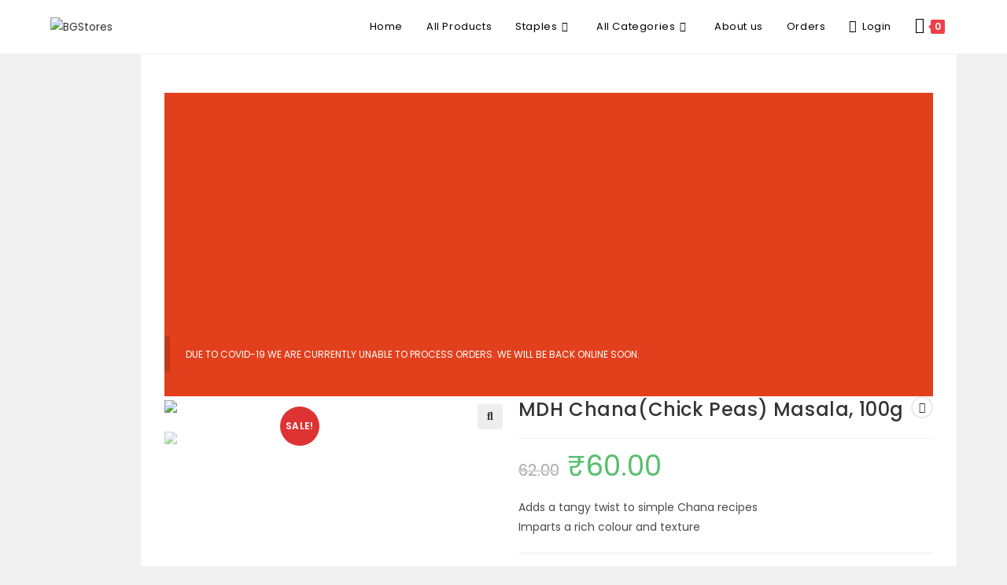

--- FILE ---
content_type: text/html; charset=UTF-8
request_url: https://bgstores.in/product/mdh-chanachick-peas-masala-100g/
body_size: 68332
content:
<!DOCTYPE html>
<html class="html" lang="en-US">
<head>
	<meta charset="UTF-8">
	<link rel="profile" href="https://gmpg.org/xfn/11">

		<script type="text/javascript">function theChampLoadEvent(e){var t=window.onload;if(typeof window.onload!="function"){window.onload=e}else{window.onload=function(){t();e()}}}</script>
		<script type="text/javascript">var theChampDefaultLang = 'en_US', theChampCloseIconPath = 'https://bgstores.in/wp-content/plugins/super-socializer/images/close.png';</script>
		<script>var theChampSiteUrl = 'https://bgstores.in', theChampVerified = 0, theChampEmailPopup = 0, heateorSsMoreSharePopupSearchText = 'Search';</script>
			<script> var theChampFBKey = '', theChampFBLang = 'en_US', theChampFbLikeMycred = 0, theChampSsga = 0, theChampCommentNotification = 0, theChampHeateorFcmRecentComments = 0, theChampFbIosLogin = 0; </script>
			<style type="text/css">
						.the_champ_button_instagram span.the_champ_svg,a.the_champ_instagram span.the_champ_svg{background:radial-gradient(circle at 30% 107%,#fdf497 0,#fdf497 5%,#fd5949 45%,#d6249f 60%,#285aeb 90%)}
					.the_champ_horizontal_sharing .the_champ_svg,.heateor_ss_standard_follow_icons_container .the_champ_svg{
					color: #fff;
				border-width: 0px;
		border-style: solid;
		border-color: transparent;
	}
		.the_champ_horizontal_sharing .theChampTCBackground{
		color:#666;
	}
		.the_champ_horizontal_sharing span.the_champ_svg:hover,.heateor_ss_standard_follow_icons_container span.the_champ_svg:hover{
				border-color: transparent;
	}
		.the_champ_vertical_sharing span.the_champ_svg,.heateor_ss_floating_follow_icons_container span.the_champ_svg{
					color: #fff;
				border-width: 0px;
		border-style: solid;
		border-color: transparent;
	}
		.the_champ_vertical_sharing .theChampTCBackground{
		color:#666;
	}
		.the_champ_vertical_sharing span.the_champ_svg:hover,.heateor_ss_floating_follow_icons_container span.the_champ_svg:hover{
						border-color: transparent;
		}
	</style>
	<meta name='robots' content='index, follow, max-image-preview:large, max-snippet:-1, max-video-preview:-1' />
<script>window._wca = window._wca || [];</script>
<meta name="viewport" content="width=device-width, initial-scale=1">
	<!-- This site is optimized with the Yoast SEO plugin v22.9 - https://yoast.com/wordpress/plugins/seo/ -->
	<title>MDH Chana(Chick Peas) Masala, 100g - BGStores</title>
	<link rel="canonical" href="https://bgstores.in/product/mdh-chanachick-peas-masala-100g/" />
	<meta property="og:locale" content="en_US" />
	<meta property="og:type" content="article" />
	<meta property="og:title" content="MDH Chana(Chick Peas) Masala, 100g - BGStores" />
	<meta property="og:description" content="Adds a tangy twist to simple Chana recipes Imparts a rich colour and texture" />
	<meta property="og:url" content="https://bgstores.in/product/mdh-chanachick-peas-masala-100g/" />
	<meta property="og:site_name" content="BGStores" />
	<meta property="article:publisher" content="https://www.facebook.com/bgstores.in" />
	<meta property="article:modified_time" content="2020-07-31T20:29:23+00:00" />
	<meta property="og:image" content="https://bgstores.in/wp-content/uploads/2020/07/71Y7Stjye3L._SL1500_.jpg" />
	<meta property="og:image:width" content="420" />
	<meta property="og:image:height" content="420" />
	<meta property="og:image:type" content="image/jpeg" />
	<meta name="twitter:card" content="summary_large_image" />
	<script type="application/ld+json" class="yoast-schema-graph">{"@context":"https://schema.org","@graph":[{"@type":"WebPage","@id":"https://bgstores.in/product/mdh-chanachick-peas-masala-100g/","url":"https://bgstores.in/product/mdh-chanachick-peas-masala-100g/","name":"MDH Chana(Chick Peas) Masala, 100g - BGStores","isPartOf":{"@id":"https://bgstores.in/#website"},"primaryImageOfPage":{"@id":"https://bgstores.in/product/mdh-chanachick-peas-masala-100g/#primaryimage"},"image":{"@id":"https://bgstores.in/product/mdh-chanachick-peas-masala-100g/#primaryimage"},"thumbnailUrl":"https://bgstores.in/wp-content/uploads/2020/07/71Y7Stjye3L._SL1500_.jpg","datePublished":"2020-07-28T18:38:58+00:00","dateModified":"2020-07-31T20:29:23+00:00","breadcrumb":{"@id":"https://bgstores.in/product/mdh-chanachick-peas-masala-100g/#breadcrumb"},"inLanguage":"en-US","potentialAction":[{"@type":"ReadAction","target":["https://bgstores.in/product/mdh-chanachick-peas-masala-100g/"]}]},{"@type":"ImageObject","inLanguage":"en-US","@id":"https://bgstores.in/product/mdh-chanachick-peas-masala-100g/#primaryimage","url":"https://bgstores.in/wp-content/uploads/2020/07/71Y7Stjye3L._SL1500_.jpg","contentUrl":"https://bgstores.in/wp-content/uploads/2020/07/71Y7Stjye3L._SL1500_.jpg","width":420,"height":420},{"@type":"BreadcrumbList","@id":"https://bgstores.in/product/mdh-chanachick-peas-masala-100g/#breadcrumb","itemListElement":[{"@type":"ListItem","position":1,"name":"Home","item":"https://bgstores.in/"},{"@type":"ListItem","position":2,"name":"All Products","item":"https://bgstores.in/all-products/"},{"@type":"ListItem","position":3,"name":"MDH Chana(Chick Peas) Masala, 100g"}]},{"@type":"WebSite","@id":"https://bgstores.in/#website","url":"https://bgstores.in/","name":"BGStores","description":"Jo Bhi Chahiye BGStores Pe Ayiye","publisher":{"@id":"https://bgstores.in/#organization"},"potentialAction":[{"@type":"SearchAction","target":{"@type":"EntryPoint","urlTemplate":"https://bgstores.in/?s={search_term_string}"},"query-input":"required name=search_term_string"}],"inLanguage":"en-US"},{"@type":"Organization","@id":"https://bgstores.in/#organization","name":"BGStores","url":"https://bgstores.in/","logo":{"@type":"ImageObject","inLanguage":"en-US","@id":"https://bgstores.in/#/schema/logo/image/","url":"http://bgstores.in/wp-content/uploads/2019/11/logo.png","contentUrl":"http://bgstores.in/wp-content/uploads/2019/11/logo.png","width":310,"height":60,"caption":"BGStores"},"image":{"@id":"https://bgstores.in/#/schema/logo/image/"},"sameAs":["https://www.facebook.com/bgstores.in"]}]}</script>
	<!-- / Yoast SEO plugin. -->


<link rel='dns-prefetch' href='//stats.wp.com' />
<link rel='dns-prefetch' href='//www.googletagmanager.com' />
<link rel='dns-prefetch' href='//fonts.googleapis.com' />
<link rel='dns-prefetch' href='//c0.wp.com' />
<link rel='dns-prefetch' href='//pagead2.googlesyndication.com' />
<link rel='dns-prefetch' href='//fundingchoicesmessages.google.com' />
<link rel="alternate" type="application/rss+xml" title="BGStores &raquo; Feed" href="https://bgstores.in/feed/" />
<link rel="alternate" type="application/rss+xml" title="BGStores &raquo; Comments Feed" href="https://bgstores.in/comments/feed/" />
<link rel="alternate" type="application/rss+xml" title="BGStores &raquo; MDH Chana(Chick Peas) Masala, 100g Comments Feed" href="https://bgstores.in/product/mdh-chanachick-peas-masala-100g/feed/" />
<script>
window._wpemojiSettings = {"baseUrl":"https:\/\/s.w.org\/images\/core\/emoji\/15.0.3\/72x72\/","ext":".png","svgUrl":"https:\/\/s.w.org\/images\/core\/emoji\/15.0.3\/svg\/","svgExt":".svg","source":{"concatemoji":"https:\/\/bgstores.in\/wp-includes\/js\/wp-emoji-release.min.js?ver=6.5.4"}};
/*! This file is auto-generated */
!function(i,n){var o,s,e;function c(e){try{var t={supportTests:e,timestamp:(new Date).valueOf()};sessionStorage.setItem(o,JSON.stringify(t))}catch(e){}}function p(e,t,n){e.clearRect(0,0,e.canvas.width,e.canvas.height),e.fillText(t,0,0);var t=new Uint32Array(e.getImageData(0,0,e.canvas.width,e.canvas.height).data),r=(e.clearRect(0,0,e.canvas.width,e.canvas.height),e.fillText(n,0,0),new Uint32Array(e.getImageData(0,0,e.canvas.width,e.canvas.height).data));return t.every(function(e,t){return e===r[t]})}function u(e,t,n){switch(t){case"flag":return n(e,"\ud83c\udff3\ufe0f\u200d\u26a7\ufe0f","\ud83c\udff3\ufe0f\u200b\u26a7\ufe0f")?!1:!n(e,"\ud83c\uddfa\ud83c\uddf3","\ud83c\uddfa\u200b\ud83c\uddf3")&&!n(e,"\ud83c\udff4\udb40\udc67\udb40\udc62\udb40\udc65\udb40\udc6e\udb40\udc67\udb40\udc7f","\ud83c\udff4\u200b\udb40\udc67\u200b\udb40\udc62\u200b\udb40\udc65\u200b\udb40\udc6e\u200b\udb40\udc67\u200b\udb40\udc7f");case"emoji":return!n(e,"\ud83d\udc26\u200d\u2b1b","\ud83d\udc26\u200b\u2b1b")}return!1}function f(e,t,n){var r="undefined"!=typeof WorkerGlobalScope&&self instanceof WorkerGlobalScope?new OffscreenCanvas(300,150):i.createElement("canvas"),a=r.getContext("2d",{willReadFrequently:!0}),o=(a.textBaseline="top",a.font="600 32px Arial",{});return e.forEach(function(e){o[e]=t(a,e,n)}),o}function t(e){var t=i.createElement("script");t.src=e,t.defer=!0,i.head.appendChild(t)}"undefined"!=typeof Promise&&(o="wpEmojiSettingsSupports",s=["flag","emoji"],n.supports={everything:!0,everythingExceptFlag:!0},e=new Promise(function(e){i.addEventListener("DOMContentLoaded",e,{once:!0})}),new Promise(function(t){var n=function(){try{var e=JSON.parse(sessionStorage.getItem(o));if("object"==typeof e&&"number"==typeof e.timestamp&&(new Date).valueOf()<e.timestamp+604800&&"object"==typeof e.supportTests)return e.supportTests}catch(e){}return null}();if(!n){if("undefined"!=typeof Worker&&"undefined"!=typeof OffscreenCanvas&&"undefined"!=typeof URL&&URL.createObjectURL&&"undefined"!=typeof Blob)try{var e="postMessage("+f.toString()+"("+[JSON.stringify(s),u.toString(),p.toString()].join(",")+"));",r=new Blob([e],{type:"text/javascript"}),a=new Worker(URL.createObjectURL(r),{name:"wpTestEmojiSupports"});return void(a.onmessage=function(e){c(n=e.data),a.terminate(),t(n)})}catch(e){}c(n=f(s,u,p))}t(n)}).then(function(e){for(var t in e)n.supports[t]=e[t],n.supports.everything=n.supports.everything&&n.supports[t],"flag"!==t&&(n.supports.everythingExceptFlag=n.supports.everythingExceptFlag&&n.supports[t]);n.supports.everythingExceptFlag=n.supports.everythingExceptFlag&&!n.supports.flag,n.DOMReady=!1,n.readyCallback=function(){n.DOMReady=!0}}).then(function(){return e}).then(function(){var e;n.supports.everything||(n.readyCallback(),(e=n.source||{}).concatemoji?t(e.concatemoji):e.wpemoji&&e.twemoji&&(t(e.twemoji),t(e.wpemoji)))}))}((window,document),window._wpemojiSettings);
</script>
<style id="woo-store-vacation-inline-css">
			#woo-store-vacation {
				padding: 0;
			}
			#woo-store-vacation .woocommerce-info {
				text-align:left;
				list-style:none;
				border:none;
				border-left:.6180469716em solid rgba(0,0,0,.15);
				border-radius:2px;
				padding:1em 1.618em;
				margin:1.617924em 0 2.617924em 0;
			}
			#woo-store-vacation .woocommerce-info::before {
				content:none;
			}
			.woo-store-vacation__btn {
				float:right;
				padding:0 0 0 1em;
				background:0 0;
				line-height:1.618;
				margin-left:2em;
				border:none;
				border-left:1px solid rgba(255,255,255,.25)!important;
				border-radius:0;
				box-shadow:none!important;
				text-decoration:none;
			}
				#woo-store-vacation,
				#woo-store-vacation .wc-block-components-notice-banner {
					color:#ffffff !important;
				}
				#woo-store-vacation * {
					color:inherit !important;
				}
				#woo-store-vacation,
				#woo-store-vacation .wc-block-components-notice-banner {
					background-color:#e2401c !important;
				}
				#woo-store-vacation svg {
					background-color:#9e2d14 !important;
				}
				#woo-store-vacation .wc-block-components-notice-banner {
					border-color:#9e2d14 !important;
				}
				#woo-store-vacation * {
					background-color:inherit !important;
				}</style>
<link rel='stylesheet' id='xoo-aff-style-css' href='https://bgstores.in/wp-content/plugins/easy-login-woocommerce/xoo-form-fields-fw/assets/css/xoo-aff-style.css?ver=1.5' media='all' />
<style id='xoo-aff-style-inline-css'>

.xoo-aff-input-group .xoo-aff-input-icon{
	background-color:  #eee;
	color:  #555;
	max-width: 40px;
	min-width: 40px;
	border-color:  #ccc;
	border-width: 1px;
	font-size: 14px;
}
.xoo-aff-group{
	margin-bottom: 30px;
}

.xoo-aff-group input[type="text"], .xoo-aff-group input[type="password"], .xoo-aff-group input[type="email"], .xoo-aff-group input[type="number"], .xoo-aff-group select, .xoo-aff-group select + .select2, .xoo-aff-group input[type="tel"]{
	background-color: #fff;
	color: #777;
	border-width: 1px;
	border-color: #cccccc;
	height: 50px;
}



.xoo-aff-group input[type="text"]::placeholder, .xoo-aff-group input[type="password"]::placeholder, .xoo-aff-group input[type="email"]::placeholder, .xoo-aff-group input[type="number"]::placeholder, .xoo-aff-group select::placeholder, .xoo-aff-group input[type="tel"]::placeholder, .xoo-aff-group .select2-selection__rendered, .xoo-aff-group .select2-container--default .select2-selection--single .select2-selection__rendered{
	color: #777;
}

.xoo-aff-group input[type="text"]:focus, .xoo-aff-group input[type="password"]:focus, .xoo-aff-group input[type="email"]:focus, .xoo-aff-group input[type="number"]:focus, .xoo-aff-group select:focus, .xoo-aff-group select + .select2:focus, .xoo-aff-group input[type="tel"]:focus{
	background-color: #ededed;
	color: #000;
}

[placeholder]:focus::-webkit-input-placeholder{
	color: #000!important;
}


.xoo-aff-input-icon + input[type="text"], .xoo-aff-input-icon + input[type="password"], .xoo-aff-input-icon + input[type="email"], .xoo-aff-input-icon + input[type="number"], .xoo-aff-input-icon + select, .xoo-aff-input-icon + select + .select2,  .xoo-aff-input-icon + input[type="tel"]{
	border-bottom-left-radius: 0;
	border-top-left-radius: 0;
}
</style>
<link rel='stylesheet' id='xoo-aff-font-awesome5-css' href='https://bgstores.in/wp-content/plugins/easy-login-woocommerce/xoo-form-fields-fw/lib/fontawesome5/css/all.min.css?ver=6.5.4' media='all' />
<link rel='stylesheet' id='select2-css' href='https://bgstores.in/wp-content/plugins/easy-login-woocommerce/xoo-form-fields-fw/lib/select2/select2.css?ver=6.5.4' media='all' />
<link rel='stylesheet' id='hfe-widgets-style-css' href='https://bgstores.in/wp-content/plugins/header-footer-elementor/inc/widgets-css/frontend.css?ver=1.6.36' media='all' />
<style id='wp-emoji-styles-inline-css'>

	img.wp-smiley, img.emoji {
		display: inline !important;
		border: none !important;
		box-shadow: none !important;
		height: 1em !important;
		width: 1em !important;
		margin: 0 0.07em !important;
		vertical-align: -0.1em !important;
		background: none !important;
		padding: 0 !important;
	}
</style>
<link rel='stylesheet' id='wp-block-library-css' href='https://c0.wp.com/c/6.5.4/wp-includes/css/dist/block-library/style.min.css' media='all' />
<style id='wp-block-library-inline-css'>
.has-text-align-justify{text-align:justify;}
</style>
<style id='wp-block-library-theme-inline-css'>
.wp-block-audio figcaption{color:#555;font-size:13px;text-align:center}.is-dark-theme .wp-block-audio figcaption{color:#ffffffa6}.wp-block-audio{margin:0 0 1em}.wp-block-code{border:1px solid #ccc;border-radius:4px;font-family:Menlo,Consolas,monaco,monospace;padding:.8em 1em}.wp-block-embed figcaption{color:#555;font-size:13px;text-align:center}.is-dark-theme .wp-block-embed figcaption{color:#ffffffa6}.wp-block-embed{margin:0 0 1em}.blocks-gallery-caption{color:#555;font-size:13px;text-align:center}.is-dark-theme .blocks-gallery-caption{color:#ffffffa6}.wp-block-image figcaption{color:#555;font-size:13px;text-align:center}.is-dark-theme .wp-block-image figcaption{color:#ffffffa6}.wp-block-image{margin:0 0 1em}.wp-block-pullquote{border-bottom:4px solid;border-top:4px solid;color:currentColor;margin-bottom:1.75em}.wp-block-pullquote cite,.wp-block-pullquote footer,.wp-block-pullquote__citation{color:currentColor;font-size:.8125em;font-style:normal;text-transform:uppercase}.wp-block-quote{border-left:.25em solid;margin:0 0 1.75em;padding-left:1em}.wp-block-quote cite,.wp-block-quote footer{color:currentColor;font-size:.8125em;font-style:normal;position:relative}.wp-block-quote.has-text-align-right{border-left:none;border-right:.25em solid;padding-left:0;padding-right:1em}.wp-block-quote.has-text-align-center{border:none;padding-left:0}.wp-block-quote.is-large,.wp-block-quote.is-style-large,.wp-block-quote.is-style-plain{border:none}.wp-block-search .wp-block-search__label{font-weight:700}.wp-block-search__button{border:1px solid #ccc;padding:.375em .625em}:where(.wp-block-group.has-background){padding:1.25em 2.375em}.wp-block-separator.has-css-opacity{opacity:.4}.wp-block-separator{border:none;border-bottom:2px solid;margin-left:auto;margin-right:auto}.wp-block-separator.has-alpha-channel-opacity{opacity:1}.wp-block-separator:not(.is-style-wide):not(.is-style-dots){width:100px}.wp-block-separator.has-background:not(.is-style-dots){border-bottom:none;height:1px}.wp-block-separator.has-background:not(.is-style-wide):not(.is-style-dots){height:2px}.wp-block-table{margin:0 0 1em}.wp-block-table td,.wp-block-table th{word-break:normal}.wp-block-table figcaption{color:#555;font-size:13px;text-align:center}.is-dark-theme .wp-block-table figcaption{color:#ffffffa6}.wp-block-video figcaption{color:#555;font-size:13px;text-align:center}.is-dark-theme .wp-block-video figcaption{color:#ffffffa6}.wp-block-video{margin:0 0 1em}.wp-block-template-part.has-background{margin-bottom:0;margin-top:0;padding:1.25em 2.375em}
</style>
<link rel='stylesheet' id='hostinger-affiliate-plugin-block-frontend-css' href='https://bgstores.in/wp-content/plugins/hostinger-affiliate-plugin/assets/dist/frontend.css?ver=1749791964' media='all' />
<link rel='stylesheet' id='mediaelement-css' href='https://c0.wp.com/c/6.5.4/wp-includes/js/mediaelement/mediaelementplayer-legacy.min.css' media='all' />
<link rel='stylesheet' id='wp-mediaelement-css' href='https://c0.wp.com/c/6.5.4/wp-includes/js/mediaelement/wp-mediaelement.min.css' media='all' />
<style id='jetpack-sharing-buttons-style-inline-css'>
.jetpack-sharing-buttons__services-list{display:flex;flex-direction:row;flex-wrap:wrap;gap:0;list-style-type:none;margin:5px;padding:0}.jetpack-sharing-buttons__services-list.has-small-icon-size{font-size:12px}.jetpack-sharing-buttons__services-list.has-normal-icon-size{font-size:16px}.jetpack-sharing-buttons__services-list.has-large-icon-size{font-size:24px}.jetpack-sharing-buttons__services-list.has-huge-icon-size{font-size:36px}@media print{.jetpack-sharing-buttons__services-list{display:none!important}}.editor-styles-wrapper .wp-block-jetpack-sharing-buttons{gap:0;padding-inline-start:0}ul.jetpack-sharing-buttons__services-list.has-background{padding:1.25em 2.375em}
</style>
<style id='joinchat-button-style-inline-css'>
.wp-block-joinchat-button{border:none!important;text-align:center}.wp-block-joinchat-button figure{display:table;margin:0 auto;padding:0}.wp-block-joinchat-button figcaption{font:normal normal 400 .6em/2em var(--wp--preset--font-family--system-font,sans-serif);margin:0;padding:0}.wp-block-joinchat-button .joinchat-button__qr{background-color:#fff;border:6px solid #25d366;border-radius:30px;box-sizing:content-box;display:block;height:200px;margin:auto;overflow:hidden;padding:10px;width:200px}.wp-block-joinchat-button .joinchat-button__qr canvas,.wp-block-joinchat-button .joinchat-button__qr img{display:block;margin:auto}.wp-block-joinchat-button .joinchat-button__link{align-items:center;background-color:#25d366;border:6px solid #25d366;border-radius:30px;display:inline-flex;flex-flow:row nowrap;justify-content:center;line-height:1.25em;margin:0 auto;text-decoration:none}.wp-block-joinchat-button .joinchat-button__link:before{background:transparent var(--joinchat-ico) no-repeat center;background-size:100%;content:"";display:block;height:1.5em;margin:-.75em .75em -.75em 0;width:1.5em}.wp-block-joinchat-button figure+.joinchat-button__link{margin-top:10px}@media (orientation:landscape)and (min-height:481px),(orientation:portrait)and (min-width:481px){.wp-block-joinchat-button.joinchat-button--qr-only figure+.joinchat-button__link{display:none}}@media (max-width:480px),(orientation:landscape)and (max-height:480px){.wp-block-joinchat-button figure{display:none}}

</style>
<style id='classic-theme-styles-inline-css'>
/*! This file is auto-generated */
.wp-block-button__link{color:#fff;background-color:#32373c;border-radius:9999px;box-shadow:none;text-decoration:none;padding:calc(.667em + 2px) calc(1.333em + 2px);font-size:1.125em}.wp-block-file__button{background:#32373c;color:#fff;text-decoration:none}
</style>
<style id='global-styles-inline-css'>
body{--wp--preset--color--black: #000000;--wp--preset--color--cyan-bluish-gray: #abb8c3;--wp--preset--color--white: #ffffff;--wp--preset--color--pale-pink: #f78da7;--wp--preset--color--vivid-red: #cf2e2e;--wp--preset--color--luminous-vivid-orange: #ff6900;--wp--preset--color--luminous-vivid-amber: #fcb900;--wp--preset--color--light-green-cyan: #7bdcb5;--wp--preset--color--vivid-green-cyan: #00d084;--wp--preset--color--pale-cyan-blue: #8ed1fc;--wp--preset--color--vivid-cyan-blue: #0693e3;--wp--preset--color--vivid-purple: #9b51e0;--wp--preset--gradient--vivid-cyan-blue-to-vivid-purple: linear-gradient(135deg,rgba(6,147,227,1) 0%,rgb(155,81,224) 100%);--wp--preset--gradient--light-green-cyan-to-vivid-green-cyan: linear-gradient(135deg,rgb(122,220,180) 0%,rgb(0,208,130) 100%);--wp--preset--gradient--luminous-vivid-amber-to-luminous-vivid-orange: linear-gradient(135deg,rgba(252,185,0,1) 0%,rgba(255,105,0,1) 100%);--wp--preset--gradient--luminous-vivid-orange-to-vivid-red: linear-gradient(135deg,rgba(255,105,0,1) 0%,rgb(207,46,46) 100%);--wp--preset--gradient--very-light-gray-to-cyan-bluish-gray: linear-gradient(135deg,rgb(238,238,238) 0%,rgb(169,184,195) 100%);--wp--preset--gradient--cool-to-warm-spectrum: linear-gradient(135deg,rgb(74,234,220) 0%,rgb(151,120,209) 20%,rgb(207,42,186) 40%,rgb(238,44,130) 60%,rgb(251,105,98) 80%,rgb(254,248,76) 100%);--wp--preset--gradient--blush-light-purple: linear-gradient(135deg,rgb(255,206,236) 0%,rgb(152,150,240) 100%);--wp--preset--gradient--blush-bordeaux: linear-gradient(135deg,rgb(254,205,165) 0%,rgb(254,45,45) 50%,rgb(107,0,62) 100%);--wp--preset--gradient--luminous-dusk: linear-gradient(135deg,rgb(255,203,112) 0%,rgb(199,81,192) 50%,rgb(65,88,208) 100%);--wp--preset--gradient--pale-ocean: linear-gradient(135deg,rgb(255,245,203) 0%,rgb(182,227,212) 50%,rgb(51,167,181) 100%);--wp--preset--gradient--electric-grass: linear-gradient(135deg,rgb(202,248,128) 0%,rgb(113,206,126) 100%);--wp--preset--gradient--midnight: linear-gradient(135deg,rgb(2,3,129) 0%,rgb(40,116,252) 100%);--wp--preset--font-size--small: 13px;--wp--preset--font-size--medium: 20px;--wp--preset--font-size--large: 36px;--wp--preset--font-size--x-large: 42px;--wp--preset--spacing--20: 0.44rem;--wp--preset--spacing--30: 0.67rem;--wp--preset--spacing--40: 1rem;--wp--preset--spacing--50: 1.5rem;--wp--preset--spacing--60: 2.25rem;--wp--preset--spacing--70: 3.38rem;--wp--preset--spacing--80: 5.06rem;--wp--preset--shadow--natural: 6px 6px 9px rgba(0, 0, 0, 0.2);--wp--preset--shadow--deep: 12px 12px 50px rgba(0, 0, 0, 0.4);--wp--preset--shadow--sharp: 6px 6px 0px rgba(0, 0, 0, 0.2);--wp--preset--shadow--outlined: 6px 6px 0px -3px rgba(255, 255, 255, 1), 6px 6px rgba(0, 0, 0, 1);--wp--preset--shadow--crisp: 6px 6px 0px rgba(0, 0, 0, 1);}:where(.is-layout-flex){gap: 0.5em;}:where(.is-layout-grid){gap: 0.5em;}body .is-layout-flex{display: flex;}body .is-layout-flex{flex-wrap: wrap;align-items: center;}body .is-layout-flex > *{margin: 0;}body .is-layout-grid{display: grid;}body .is-layout-grid > *{margin: 0;}:where(.wp-block-columns.is-layout-flex){gap: 2em;}:where(.wp-block-columns.is-layout-grid){gap: 2em;}:where(.wp-block-post-template.is-layout-flex){gap: 1.25em;}:where(.wp-block-post-template.is-layout-grid){gap: 1.25em;}.has-black-color{color: var(--wp--preset--color--black) !important;}.has-cyan-bluish-gray-color{color: var(--wp--preset--color--cyan-bluish-gray) !important;}.has-white-color{color: var(--wp--preset--color--white) !important;}.has-pale-pink-color{color: var(--wp--preset--color--pale-pink) !important;}.has-vivid-red-color{color: var(--wp--preset--color--vivid-red) !important;}.has-luminous-vivid-orange-color{color: var(--wp--preset--color--luminous-vivid-orange) !important;}.has-luminous-vivid-amber-color{color: var(--wp--preset--color--luminous-vivid-amber) !important;}.has-light-green-cyan-color{color: var(--wp--preset--color--light-green-cyan) !important;}.has-vivid-green-cyan-color{color: var(--wp--preset--color--vivid-green-cyan) !important;}.has-pale-cyan-blue-color{color: var(--wp--preset--color--pale-cyan-blue) !important;}.has-vivid-cyan-blue-color{color: var(--wp--preset--color--vivid-cyan-blue) !important;}.has-vivid-purple-color{color: var(--wp--preset--color--vivid-purple) !important;}.has-black-background-color{background-color: var(--wp--preset--color--black) !important;}.has-cyan-bluish-gray-background-color{background-color: var(--wp--preset--color--cyan-bluish-gray) !important;}.has-white-background-color{background-color: var(--wp--preset--color--white) !important;}.has-pale-pink-background-color{background-color: var(--wp--preset--color--pale-pink) !important;}.has-vivid-red-background-color{background-color: var(--wp--preset--color--vivid-red) !important;}.has-luminous-vivid-orange-background-color{background-color: var(--wp--preset--color--luminous-vivid-orange) !important;}.has-luminous-vivid-amber-background-color{background-color: var(--wp--preset--color--luminous-vivid-amber) !important;}.has-light-green-cyan-background-color{background-color: var(--wp--preset--color--light-green-cyan) !important;}.has-vivid-green-cyan-background-color{background-color: var(--wp--preset--color--vivid-green-cyan) !important;}.has-pale-cyan-blue-background-color{background-color: var(--wp--preset--color--pale-cyan-blue) !important;}.has-vivid-cyan-blue-background-color{background-color: var(--wp--preset--color--vivid-cyan-blue) !important;}.has-vivid-purple-background-color{background-color: var(--wp--preset--color--vivid-purple) !important;}.has-black-border-color{border-color: var(--wp--preset--color--black) !important;}.has-cyan-bluish-gray-border-color{border-color: var(--wp--preset--color--cyan-bluish-gray) !important;}.has-white-border-color{border-color: var(--wp--preset--color--white) !important;}.has-pale-pink-border-color{border-color: var(--wp--preset--color--pale-pink) !important;}.has-vivid-red-border-color{border-color: var(--wp--preset--color--vivid-red) !important;}.has-luminous-vivid-orange-border-color{border-color: var(--wp--preset--color--luminous-vivid-orange) !important;}.has-luminous-vivid-amber-border-color{border-color: var(--wp--preset--color--luminous-vivid-amber) !important;}.has-light-green-cyan-border-color{border-color: var(--wp--preset--color--light-green-cyan) !important;}.has-vivid-green-cyan-border-color{border-color: var(--wp--preset--color--vivid-green-cyan) !important;}.has-pale-cyan-blue-border-color{border-color: var(--wp--preset--color--pale-cyan-blue) !important;}.has-vivid-cyan-blue-border-color{border-color: var(--wp--preset--color--vivid-cyan-blue) !important;}.has-vivid-purple-border-color{border-color: var(--wp--preset--color--vivid-purple) !important;}.has-vivid-cyan-blue-to-vivid-purple-gradient-background{background: var(--wp--preset--gradient--vivid-cyan-blue-to-vivid-purple) !important;}.has-light-green-cyan-to-vivid-green-cyan-gradient-background{background: var(--wp--preset--gradient--light-green-cyan-to-vivid-green-cyan) !important;}.has-luminous-vivid-amber-to-luminous-vivid-orange-gradient-background{background: var(--wp--preset--gradient--luminous-vivid-amber-to-luminous-vivid-orange) !important;}.has-luminous-vivid-orange-to-vivid-red-gradient-background{background: var(--wp--preset--gradient--luminous-vivid-orange-to-vivid-red) !important;}.has-very-light-gray-to-cyan-bluish-gray-gradient-background{background: var(--wp--preset--gradient--very-light-gray-to-cyan-bluish-gray) !important;}.has-cool-to-warm-spectrum-gradient-background{background: var(--wp--preset--gradient--cool-to-warm-spectrum) !important;}.has-blush-light-purple-gradient-background{background: var(--wp--preset--gradient--blush-light-purple) !important;}.has-blush-bordeaux-gradient-background{background: var(--wp--preset--gradient--blush-bordeaux) !important;}.has-luminous-dusk-gradient-background{background: var(--wp--preset--gradient--luminous-dusk) !important;}.has-pale-ocean-gradient-background{background: var(--wp--preset--gradient--pale-ocean) !important;}.has-electric-grass-gradient-background{background: var(--wp--preset--gradient--electric-grass) !important;}.has-midnight-gradient-background{background: var(--wp--preset--gradient--midnight) !important;}.has-small-font-size{font-size: var(--wp--preset--font-size--small) !important;}.has-medium-font-size{font-size: var(--wp--preset--font-size--medium) !important;}.has-large-font-size{font-size: var(--wp--preset--font-size--large) !important;}.has-x-large-font-size{font-size: var(--wp--preset--font-size--x-large) !important;}
.wp-block-navigation a:where(:not(.wp-element-button)){color: inherit;}
:where(.wp-block-post-template.is-layout-flex){gap: 1.25em;}:where(.wp-block-post-template.is-layout-grid){gap: 1.25em;}
:where(.wp-block-columns.is-layout-flex){gap: 2em;}:where(.wp-block-columns.is-layout-grid){gap: 2em;}
.wp-block-pullquote{font-size: 1.5em;line-height: 1.6;}
</style>
<link rel='stylesheet' id='photoswipe-css' href='https://c0.wp.com/p/woocommerce/9.0.3/assets/css/photoswipe/photoswipe.min.css' media='all' />
<link rel='stylesheet' id='photoswipe-default-skin-css' href='https://c0.wp.com/p/woocommerce/9.0.3/assets/css/photoswipe/default-skin/default-skin.min.css' media='all' />
<style id='woocommerce-inline-inline-css'>
.woocommerce form .form-row .required { visibility: visible; }
</style>
<link rel='stylesheet' id='wp-rest-user-css' href='https://bgstores.in/wp-content/plugins/wp-rest-user/public/css/wp-rest-user-public.css?ver=1.4.3' media='all' />
<link rel='stylesheet' id='xoo-el-style-css' href='https://bgstores.in/wp-content/plugins/easy-login-woocommerce/assets/css/xoo-el-style.css?ver=2.7.3' media='all' />
<style id='xoo-el-style-inline-css'>

	.xoo-el-form-container button.btn.button.xoo-el-action-btn{
		background-color: #333;
		color: #fff;
		font-weight: 600;
		font-size: 15px;
		height: 40px;
	}

.xoo-el-container:not(.xoo-el-style-slider) .xoo-el-inmodal{
	max-width: 800px;
	max-height: 600px;
}

.xoo-el-style-slider .xoo-el-modal{
	transform: translateX(800px);
	max-width: 800px;
}

	.xoo-el-sidebar{
		background-image: url(http://bgstores.in/wp-content/plugins/easy-login-woocommerce/assets/images/popup-sidebar.png);
		min-width: 40%;
	}

.xoo-el-main, .xoo-el-main a , .xoo-el-main label{
	color: #000000;
}
.xoo-el-srcont{
	background-color: #ffffff;
}
.xoo-el-form-container ul.xoo-el-tabs li.xoo-el-active {
	background-color: #528FF0;
	color: #ffffff;
}
.xoo-el-form-container ul.xoo-el-tabs li{
	background-color:  #eee;
	color: #fff;
	font-size: 16px;
	padding: 12px 20px;
}
.xoo-el-main{
	padding: 40px 30px;
}

.xoo-el-form-container button.xoo-el-action-btn:not(.button){
    font-weight: 600;
    font-size: 15px;
}



	.xoo-el-modal:before {
		vertical-align: middle;
	}

	.xoo-el-style-slider .xoo-el-srcont {
		justify-content: center;
	}

	.xoo-el-style-slider .xoo-el-main{
		padding-top: 10px;
		padding-bottom: 10px; 
	}





.xoo-el-popup-active .xoo-el-opac{
    opacity: 0.7;
    background-color: #000000;
}





</style>
<link rel='stylesheet' id='xoo-el-fonts-css' href='https://bgstores.in/wp-content/plugins/easy-login-woocommerce/assets/css/xoo-el-fonts.css?ver=2.7.3' media='all' />
<link rel='stylesheet' id='jquery-bxslider-css-css' href='https://bgstores.in/wp-content/plugins/banner-management-for-woocommerce/public/css/jquery.bxslider.css?ver=2.1' media='all' />
<link rel='stylesheet' id='banner-management-for-woocommerce-css' href='https://bgstores.in/wp-content/plugins/banner-management-for-woocommerce/public/css/woocommerce-category-banner-management-public.css?ver=2.1' media='all' />
<link rel='stylesheet' id='fontawesome-css-css' href='https://bgstores.in/wp-content/plugins/banner-management-for-woocommerce/public/css/all.min.css?ver=2.1' media='all' />
<link rel='stylesheet' id='hfe-style-css' href='https://bgstores.in/wp-content/plugins/header-footer-elementor/assets/css/header-footer-elementor.css?ver=1.6.36' media='all' />
<link rel='stylesheet' id='elementor-icons-css' href='https://bgstores.in/wp-content/plugins/elementor/assets/lib/eicons/css/elementor-icons.min.css?ver=5.30.0' media='all' />
<link rel='stylesheet' id='elementor-frontend-css' href='https://bgstores.in/wp-content/plugins/elementor/assets/css/frontend.min.css?ver=3.22.1' media='all' />
<link rel='stylesheet' id='swiper-css' href='https://bgstores.in/wp-content/plugins/elementor/assets/lib/swiper/v8/css/swiper.min.css?ver=8.4.5' media='all' />
<link rel='stylesheet' id='elementor-post-3887-css' href='https://bgstores.in/wp-content/uploads/elementor/css/post-3887.css?ver=1718971368' media='all' />
<link rel='stylesheet' id='font-awesome-5-all-css' href='https://bgstores.in/wp-content/plugins/elementor/assets/lib/font-awesome/css/all.min.css?ver=3.22.1' media='all' />
<link rel='stylesheet' id='font-awesome-4-shim-css' href='https://bgstores.in/wp-content/plugins/elementor/assets/lib/font-awesome/css/v4-shims.min.css?ver=3.22.1' media='all' />
<link rel='stylesheet' id='oceanwp-woo-mini-cart-css' href='https://bgstores.in/wp-content/themes/oceanwp/assets/css/woo/woo-mini-cart.min.css?ver=6.5.4' media='all' />
<link rel='stylesheet' id='font-awesome-css' href='https://bgstores.in/wp-content/themes/oceanwp/assets/fonts/fontawesome/css/all.min.css?ver=6.4.2' media='all' />
<link rel='stylesheet' id='simple-line-icons-css' href='https://bgstores.in/wp-content/themes/oceanwp/assets/css/third/simple-line-icons.min.css?ver=2.4.0' media='all' />
<link rel='stylesheet' id='oceanwp-style-css' href='https://bgstores.in/wp-content/themes/oceanwp/assets/css/style.min.css?ver=3.5.7' media='all' />
<link rel='stylesheet' id='oceanwp-google-font-poppins-css' href='//fonts.googleapis.com/css?family=Poppins%3A100%2C200%2C300%2C400%2C500%2C600%2C700%2C800%2C900%2C100i%2C200i%2C300i%2C400i%2C500i%2C600i%2C700i%2C800i%2C900i&#038;subset=latin&#038;display=swap&#038;ver=6.5.4' media='all' />
<link rel='stylesheet' id='woo-product-widgets-for-elementor-css' href='https://bgstores.in/wp-content/plugins/woo-products-widgets-for-elementor/assets/css/woo-products-widgets.css?ver=2.0.0' media='all' />
<style id='woo-product-widgets-for-elementor-inline-css'>
@font-face {
			font-family: "WooCommerce";
			src: url("https://bgstores.in/wp-content/plugins/woocommerce/assets/fonts/WooCommerce.eot");
			src: url("https://bgstores.in/wp-content/plugins/woocommerce/assets/fonts/WooCommerce.eot?#iefix") format("embedded-opentype"),
				url("https://bgstores.in/wp-content/plugins/woocommerce/assets/fonts/WooCommerce.woff") format("woff"),
				url("https://bgstores.in/wp-content/plugins/woocommerce/assets/fonts/WooCommerce.ttf") format("truetype"),
				url("https://bgstores.in/wp-content/plugins/woocommerce/assets/fonts/WooCommerce.svg#WooCommerce") format("svg");
			font-weight: normal;
			font-style: normal;
			}
</style>
<link rel='stylesheet' id='wpdreams-asl-basic-css' href='https://bgstores.in/wp-content/plugins/ajax-search-lite/css/style.basic.css?ver=4.12' media='all' />
<link rel='stylesheet' id='wpdreams-asl-instance-css' href='https://bgstores.in/wp-content/plugins/ajax-search-lite/css/style-curvy-red.css?ver=4.12' media='all' />
<link rel='stylesheet' id='the_champ_frontend_css-css' href='https://bgstores.in/wp-content/plugins/super-socializer/css/front.css?ver=7.13.64' media='all' />
<link rel='stylesheet' id='wcmmq-front-style-css' href='https://bgstores.in/wp-content/plugins/woo-min-max-quantity-step-control-single/assets/css/wcmmq-front.css?ver=1.0.0' media='all' />
<link rel='stylesheet' id='oceanwp-woocommerce-css' href='https://bgstores.in/wp-content/themes/oceanwp/assets/css/woo/woocommerce.min.css?ver=6.5.4' media='all' />
<link rel='stylesheet' id='oceanwp-woo-star-font-css' href='https://bgstores.in/wp-content/themes/oceanwp/assets/css/woo/woo-star-font.min.css?ver=6.5.4' media='all' />
<link rel='stylesheet' id='oceanwp-woo-quick-view-css' href='https://bgstores.in/wp-content/themes/oceanwp/assets/css/woo/woo-quick-view.min.css?ver=6.5.4' media='all' />
<link rel='stylesheet' id='oceanwp-woo-floating-bar-css' href='https://bgstores.in/wp-content/themes/oceanwp/assets/css/woo/woo-floating-bar.min.css?ver=6.5.4' media='all' />
<link rel='stylesheet' id='eael-general-css' href='https://bgstores.in/wp-content/plugins/essential-addons-for-elementor-lite/assets/front-end/css/view/general.min.css?ver=5.9.24' media='all' />
<link rel='stylesheet' id='oe-widgets-style-css' href='https://bgstores.in/wp-content/plugins/ocean-extra/assets/css/widgets.css?ver=6.5.4' media='all' />
<link rel='stylesheet' id='google-fonts-1-css' href='https://fonts.googleapis.com/css?family=Roboto%3A100%2C100italic%2C200%2C200italic%2C300%2C300italic%2C400%2C400italic%2C500%2C500italic%2C600%2C600italic%2C700%2C700italic%2C800%2C800italic%2C900%2C900italic%7CRoboto+Slab%3A100%2C100italic%2C200%2C200italic%2C300%2C300italic%2C400%2C400italic%2C500%2C500italic%2C600%2C600italic%2C700%2C700italic%2C800%2C800italic%2C900%2C900italic&#038;display=auto&#038;ver=6.5.4' media='all' />
<link rel="preconnect" href="https://fonts.gstatic.com/" crossorigin><script type="text/template" id="tmpl-variation-template">
	<div class="woocommerce-variation-description">{{{ data.variation.variation_description }}}</div>
	<div class="woocommerce-variation-price">{{{ data.variation.price_html }}}</div>
	<div class="woocommerce-variation-availability">{{{ data.variation.availability_html }}}</div>
</script>
<script type="text/template" id="tmpl-unavailable-variation-template">
	<p>Sorry, this product is unavailable. Please choose a different combination.</p>
</script>
<!--n2css--><script src="https://c0.wp.com/c/6.5.4/wp-includes/js/jquery/jquery.min.js" id="jquery-core-js"></script>
<script src="https://c0.wp.com/c/6.5.4/wp-includes/js/jquery/jquery-migrate.min.js" id="jquery-migrate-js"></script>
<script src="https://bgstores.in/wp-content/plugins/easy-login-woocommerce/xoo-form-fields-fw/lib/select2/select2.js?ver=1.5" id="select2-js" defer data-wp-strategy="defer"></script>
<script id="xoo-aff-js-js-extra">
var xoo_aff_localize = {"adminurl":"https:\/\/bgstores.in\/wp-admin\/admin-ajax.php","countries":"{\"AF\":\"Afghanistan\",\"AX\":\"\u00c5land Islands\",\"AL\":\"Albania\",\"DZ\":\"Algeria\",\"AS\":\"American Samoa\",\"AD\":\"Andorra\",\"AO\":\"Angola\",\"AI\":\"Anguilla\",\"AQ\":\"Antarctica\",\"AG\":\"Antigua and Barbuda\",\"AR\":\"Argentina\",\"AM\":\"Armenia\",\"AW\":\"Aruba\",\"AU\":\"Australia\",\"AT\":\"Austria\",\"AZ\":\"Azerbaijan\",\"BS\":\"Bahamas\",\"BH\":\"Bahrain\",\"BD\":\"Bangladesh\",\"BB\":\"Barbados\",\"BY\":\"Belarus\",\"BE\":\"Belgium\",\"PW\":\"Belau\",\"BZ\":\"Belize\",\"BJ\":\"Benin\",\"BM\":\"Bermuda\",\"BT\":\"Bhutan\",\"BO\":\"Bolivia\",\"BQ\":\"Bonaire, Saint Eustatius and Saba\",\"BA\":\"Bosnia and Herzegovina\",\"BW\":\"Botswana\",\"BV\":\"Bouvet Island\",\"BR\":\"Brazil\",\"IO\":\"British Indian Ocean Territory\",\"BN\":\"Brunei\",\"BG\":\"Bulgaria\",\"BF\":\"Burkina Faso\",\"BI\":\"Burundi\",\"KH\":\"Cambodia\",\"CM\":\"Cameroon\",\"CA\":\"Canada\",\"CV\":\"Cape Verde\",\"KY\":\"Cayman Islands\",\"CF\":\"Central African Republic\",\"TD\":\"Chad\",\"CL\":\"Chile\",\"CN\":\"China\",\"CX\":\"Christmas Island\",\"CC\":\"Cocos (Keeling) Islands\",\"CO\":\"Colombia\",\"KM\":\"Comoros\",\"CG\":\"Congo (Brazzaville)\",\"CD\":\"Congo (Kinshasa)\",\"CK\":\"Cook Islands\",\"CR\":\"Costa Rica\",\"HR\":\"Croatia\",\"CU\":\"Cuba\",\"CW\":\"Cura\u00e7ao\",\"CY\":\"Cyprus\",\"CZ\":\"Czech Republic\",\"DK\":\"Denmark\",\"DJ\":\"Djibouti\",\"DM\":\"Dominica\",\"DO\":\"Dominican Republic\",\"EC\":\"Ecuador\",\"EG\":\"Egypt\",\"SV\":\"El Salvador\",\"GQ\":\"Equatorial Guinea\",\"ER\":\"Eritrea\",\"EE\":\"Estonia\",\"ET\":\"Ethiopia\",\"FK\":\"Falkland Islands\",\"FO\":\"Faroe Islands\",\"FJ\":\"Fiji\",\"FI\":\"Finland\",\"FR\":\"France\",\"GF\":\"French Guiana\",\"PF\":\"French Polynesia\",\"TF\":\"French Southern Territories\",\"GA\":\"Gabon\",\"GM\":\"Gambia\",\"GE\":\"Georgia\",\"DE\":\"Germany\",\"GH\":\"Ghana\",\"GI\":\"Gibraltar\",\"GR\":\"Greece\",\"GL\":\"Greenland\",\"GD\":\"Grenada\",\"GP\":\"Guadeloupe\",\"GU\":\"Guam\",\"GT\":\"Guatemala\",\"GG\":\"Guernsey\",\"GN\":\"Guinea\",\"GW\":\"Guinea-Bissau\",\"GY\":\"Guyana\",\"HT\":\"Haiti\",\"HM\":\"Heard Island and McDonald Islands\",\"HN\":\"Honduras\",\"HK\":\"Hong Kong\",\"HU\":\"Hungary\",\"IS\":\"Iceland\",\"IN\":\"India\",\"ID\":\"Indonesia\",\"IR\":\"Iran\",\"IQ\":\"Iraq\",\"IE\":\"Ireland\",\"IM\":\"Isle of Man\",\"IL\":\"Israel\",\"IT\":\"Italy\",\"CI\":\"Ivory Coast\",\"JM\":\"Jamaica\",\"JP\":\"Japan\",\"JE\":\"Jersey\",\"JO\":\"Jordan\",\"KZ\":\"Kazakhstan\",\"KE\":\"Kenya\",\"KI\":\"Kiribati\",\"KW\":\"Kuwait\",\"KG\":\"Kyrgyzstan\",\"LA\":\"Laos\",\"LV\":\"Latvia\",\"LB\":\"Lebanon\",\"LS\":\"Lesotho\",\"LR\":\"Liberia\",\"LY\":\"Libya\",\"LI\":\"Liechtenstein\",\"LT\":\"Lithuania\",\"LU\":\"Luxembourg\",\"MO\":\"Macao S.A.R., China\",\"MK\":\"North Macedonia\",\"MG\":\"Madagascar\",\"MW\":\"Malawi\",\"MY\":\"Malaysia\",\"MV\":\"Maldives\",\"ML\":\"Mali\",\"MT\":\"Malta\",\"MH\":\"Marshall Islands\",\"MQ\":\"Martinique\",\"MR\":\"Mauritania\",\"MU\":\"Mauritius\",\"YT\":\"Mayotte\",\"MX\":\"Mexico\",\"FM\":\"Micronesia\",\"MD\":\"Moldova\",\"MC\":\"Monaco\",\"MN\":\"Mongolia\",\"ME\":\"Montenegro\",\"MS\":\"Montserrat\",\"MA\":\"Morocco\",\"MZ\":\"Mozambique\",\"MM\":\"Myanmar\",\"NA\":\"Namibia\",\"NR\":\"Nauru\",\"NP\":\"Nepal\",\"NL\":\"Netherlands\",\"NC\":\"New Caledonia\",\"NZ\":\"New Zealand\",\"NI\":\"Nicaragua\",\"NE\":\"Niger\",\"NG\":\"Nigeria\",\"NU\":\"Niue\",\"NF\":\"Norfolk Island\",\"MP\":\"Northern Mariana Islands\",\"KP\":\"North Korea\",\"NO\":\"Norway\",\"OM\":\"Oman\",\"PK\":\"Pakistan\",\"PS\":\"Palestinian Territory\",\"PA\":\"Panama\",\"PG\":\"Papua New Guinea\",\"PY\":\"Paraguay\",\"PE\":\"Peru\",\"PH\":\"Philippines\",\"PN\":\"Pitcairn\",\"PL\":\"Poland\",\"PT\":\"Portugal\",\"PR\":\"Puerto Rico\",\"QA\":\"Qatar\",\"RE\":\"Reunion\",\"RO\":\"Romania\",\"RU\":\"Russia\",\"RW\":\"Rwanda\",\"BL\":\"Saint Barth\u00e9lemy\",\"SH\":\"Saint Helena\",\"KN\":\"Saint Kitts and Nevis\",\"LC\":\"Saint Lucia\",\"MF\":\"Saint Martin (French part)\",\"SX\":\"Saint Martin (Dutch part)\",\"PM\":\"Saint Pierre and Miquelon\",\"VC\":\"Saint Vincent and the Grenadines\",\"SM\":\"San Marino\",\"ST\":\"S\u00e3o Tom\u00e9 and Pr\u00edncipe\",\"SA\":\"Saudi Arabia\",\"SN\":\"Senegal\",\"RS\":\"Serbia\",\"SC\":\"Seychelles\",\"SL\":\"Sierra Leone\",\"SG\":\"Singapore\",\"SK\":\"Slovakia\",\"SI\":\"Slovenia\",\"SB\":\"Solomon Islands\",\"SO\":\"Somalia\",\"ZA\":\"South Africa\",\"GS\":\"South Georgia\\\/Sandwich Islands\",\"KR\":\"South Korea\",\"SS\":\"South Sudan\",\"ES\":\"Spain\",\"LK\":\"Sri Lanka\",\"SD\":\"Sudan\",\"SR\":\"Suriname\",\"SJ\":\"Svalbard and Jan Mayen\",\"SZ\":\"Swaziland\",\"SE\":\"Sweden\",\"CH\":\"Switzerland\",\"SY\":\"Syria\",\"TW\":\"Taiwan\",\"TJ\":\"Tajikistan\",\"TZ\":\"Tanzania\",\"TH\":\"Thailand\",\"TL\":\"Timor-Leste\",\"TG\":\"Togo\",\"TK\":\"Tokelau\",\"TO\":\"Tonga\",\"TT\":\"Trinidad and Tobago\",\"TN\":\"Tunisia\",\"TR\":\"Turkey\",\"TM\":\"Turkmenistan\",\"TC\":\"Turks and Caicos Islands\",\"TV\":\"Tuvalu\",\"UG\":\"Uganda\",\"UA\":\"Ukraine\",\"AE\":\"United Arab Emirates\",\"GB\":\"United Kingdom (UK)\",\"US\":\"United States (US)\",\"UM\":\"United States (US) Minor Outlying Islands\",\"UY\":\"Uruguay\",\"UZ\":\"Uzbekistan\",\"VU\":\"Vanuatu\",\"VA\":\"Vatican\",\"VE\":\"Venezuela\",\"VN\":\"Vietnam\",\"VG\":\"Virgin Islands (British)\",\"VI\":\"Virgin Islands (US)\",\"WF\":\"Wallis and Futuna\",\"EH\":\"Western Sahara\",\"WS\":\"Samoa\",\"YE\":\"Yemen\",\"ZM\":\"Zambia\",\"ZW\":\"Zimbabwe\"}","states":"{\"AF\":[],\"AO\":{\"BGO\":\"Bengo\",\"BLU\":\"Benguela\",\"BIE\":\"Bi\\u00e9\",\"CAB\":\"Cabinda\",\"CNN\":\"Cunene\",\"HUA\":\"Huambo\",\"HUI\":\"Hu\\u00edla\",\"CCU\":\"Kuando Kubango\",\"CNO\":\"Kwanza-Norte\",\"CUS\":\"Kwanza-Sul\",\"LUA\":\"Luanda\",\"LNO\":\"Lunda-Norte\",\"LSU\":\"Lunda-Sul\",\"MAL\":\"Malanje\",\"MOX\":\"Moxico\",\"NAM\":\"Namibe\",\"UIG\":\"U\\u00edge\",\"ZAI\":\"Zaire\"},\"AR\":{\"C\":\"Ciudad Aut\u00f3noma de Buenos Aires\",\"B\":\"Buenos Aires\",\"K\":\"Catamarca\",\"H\":\"Chaco\",\"U\":\"Chubut\",\"X\":\"C\u00f3rdoba\",\"W\":\"Corrientes\",\"E\":\"Entre R\u00edos\",\"P\":\"Formosa\",\"Y\":\"Jujuy\",\"L\":\"La Pampa\",\"F\":\"La Rioja\",\"M\":\"Mendoza\",\"N\":\"Misiones\",\"Q\":\"Neuqu\u00e9n\",\"R\":\"R\u00edo Negro\",\"A\":\"Salta\",\"J\":\"San Juan\",\"D\":\"San Luis\",\"Z\":\"Santa Cruz\",\"S\":\"Santa Fe\",\"G\":\"Santiago del Estero\",\"V\":\"Tierra del Fuego\",\"T\":\"Tucum\u00e1n\"},\"AT\":[],\"AU\":{\"ACT\":\"Australian Capital Territory\",\"NSW\":\"New South Wales\",\"NT\":\"Northern Territory\",\"QLD\":\"Queensland\",\"SA\":\"South Australia\",\"TAS\":\"Tasmania\",\"VIC\":\"Victoria\",\"WA\":\"Western Australia\"},\"AX\":[],\"BD\":{\"BD-05\":\"Bagerhat\",\"BD-01\":\"Bandarban\",\"BD-02\":\"Barguna\",\"BD-06\":\"Barishal\",\"BD-07\":\"Bhola\",\"BD-03\":\"Bogura\",\"BD-04\":\"Brahmanbaria\",\"BD-09\":\"Chandpur\",\"BD-10\":\"Chattogram\",\"BD-12\":\"Chuadanga\",\"BD-11\":\"Cox's Bazar\",\"BD-08\":\"Cumilla\",\"BD-13\":\"Dhaka\",\"BD-14\":\"Dinajpur\",\"BD-15\":\"Faridpur \",\"BD-16\":\"Feni\",\"BD-19\":\"Gaibandha\",\"BD-18\":\"Gazipur\",\"BD-17\":\"Gopalganj\",\"BD-20\":\"Habiganj\",\"BD-21\":\"Jamalpur\",\"BD-22\":\"Jashore\",\"BD-25\":\"Jhalokati\",\"BD-23\":\"Jhenaidah\",\"BD-24\":\"Joypurhat\",\"BD-29\":\"Khagrachhari\",\"BD-27\":\"Khulna\",\"BD-26\":\"Kishoreganj\",\"BD-28\":\"Kurigram\",\"BD-30\":\"Kushtia\",\"BD-31\":\"Lakshmipur\",\"BD-32\":\"Lalmonirhat\",\"BD-36\":\"Madaripur\",\"BD-37\":\"Magura\",\"BD-33\":\"Manikganj \",\"BD-39\":\"Meherpur\",\"BD-38\":\"Moulvibazar\",\"BD-35\":\"Munshiganj\",\"BD-34\":\"Mymensingh\",\"BD-48\":\"Naogaon\",\"BD-43\":\"Narail\",\"BD-40\":\"Narayanganj\",\"BD-42\":\"Narsingdi\",\"BD-44\":\"Natore\",\"BD-45\":\"Nawabganj\",\"BD-41\":\"Netrakona\",\"BD-46\":\"Nilphamari\",\"BD-47\":\"Noakhali\",\"BD-49\":\"Pabna\",\"BD-52\":\"Panchagarh\",\"BD-51\":\"Patuakhali\",\"BD-50\":\"Pirojpur\",\"BD-53\":\"Rajbari\",\"BD-54\":\"Rajshahi\",\"BD-56\":\"Rangamati\",\"BD-55\":\"Rangpur\",\"BD-58\":\"Satkhira\",\"BD-62\":\"Shariatpur\",\"BD-57\":\"Sherpur\",\"BD-59\":\"Sirajganj\",\"BD-61\":\"Sunamganj\",\"BD-60\":\"Sylhet\",\"BD-63\":\"Tangail\",\"BD-64\":\"Thakurgaon\"},\"BE\":[],\"BG\":{\"BG-01\":\"Blagoevgrad\",\"BG-02\":\"Burgas\",\"BG-08\":\"Dobrich\",\"BG-07\":\"Gabrovo\",\"BG-26\":\"Haskovo\",\"BG-09\":\"Kardzhali\",\"BG-10\":\"Kyustendil\",\"BG-11\":\"Lovech\",\"BG-12\":\"Montana\",\"BG-13\":\"Pazardzhik\",\"BG-14\":\"Pernik\",\"BG-15\":\"Pleven\",\"BG-16\":\"Plovdiv\",\"BG-17\":\"Razgrad\",\"BG-18\":\"Ruse\",\"BG-27\":\"Shumen\",\"BG-19\":\"Silistra\",\"BG-20\":\"Sliven\",\"BG-21\":\"Smolyan\",\"BG-23\":\"Sofia\",\"BG-22\":\"Sofia-Grad\",\"BG-24\":\"Stara Zagora\",\"BG-25\":\"Targovishte\",\"BG-03\":\"Varna\",\"BG-04\":\"Veliko Tarnovo\",\"BG-05\":\"Vidin\",\"BG-06\":\"Vratsa\",\"BG-28\":\"Yambol\"},\"BH\":[],\"BI\":[],\"BO\":{\"B\":\"Chuquisaca\",\"H\":\"Beni\",\"C\":\"Cochabamba\",\"L\":\"La Paz\",\"O\":\"Oruro\",\"N\":\"Pando\",\"P\":\"Potos\\u00ed\",\"S\":\"Santa Cruz\",\"T\":\"Tarija\"},\"BR\":{\"AC\":\"Acre\",\"AL\":\"Alagoas\",\"AP\":\"Amap\u00e1\",\"AM\":\"Amazonas\",\"BA\":\"Bahia\",\"CE\":\"Cear\u00e1\",\"DF\":\"Distrito Federal\",\"ES\":\"Esp\u00edrito Santo\",\"GO\":\"Goi\u00e1s\",\"MA\":\"Maranh\u00e3o\",\"MT\":\"Mato Grosso\",\"MS\":\"Mato Grosso do Sul\",\"MG\":\"Minas Gerais\",\"PA\":\"Par\u00e1\",\"PB\":\"Para\u00edba\",\"PR\":\"Paran\u00e1\",\"PE\":\"Pernambuco\",\"PI\":\"Piau\u00ed\",\"RJ\":\"Rio de Janeiro\",\"RN\":\"Rio Grande do Norte\",\"RS\":\"Rio Grande do Sul\",\"RO\":\"Rond\u00f4nia\",\"RR\":\"Roraima\",\"SC\":\"Santa Catarina\",\"SP\":\"S\u00e3o Paulo\",\"SE\":\"Sergipe\",\"TO\":\"Tocantins\"},\"CA\":{\"AB\":\"Alberta\",\"BC\":\"British Columbia\",\"MB\":\"Manitoba\",\"NB\":\"New Brunswick\",\"NL\":\"Newfoundland and Labrador\",\"NT\":\"Northwest Territories\",\"NS\":\"Nova Scotia\",\"NU\":\"Nunavut\",\"ON\":\"Ontario\",\"PE\":\"Prince Edward Island\",\"QC\":\"Quebec\",\"SK\":\"Saskatchewan\",\"YT\":\"Yukon Territory\"},\"CH\":{\"AG\":\"Aargau\",\"AR\":\"Appenzell Ausserrhoden\",\"AI\":\"Appenzell Innerrhoden\",\"BL\":\"Basel-Landschaft\",\"BS\":\"Basel-Stadt\",\"BE\":\"Bern\",\"FR\":\"Fribourg\",\"GE\":\"Geneva\",\"GL\":\"Glarus\",\"GR\":\"Graub\u00fcnden\",\"JU\":\"Jura\",\"LU\":\"Luzern\",\"NE\":\"Neuch\u00e2tel\",\"NW\":\"Nidwalden\",\"OW\":\"Obwalden\",\"SH\":\"Schaffhausen\",\"SZ\":\"Schwyz\",\"SO\":\"Solothurn\",\"SG\":\"St. Gallen\",\"TG\":\"Thurgau\",\"TI\":\"Ticino\",\"UR\":\"Uri\",\"VS\":\"Valais\",\"VD\":\"Vaud\",\"ZG\":\"Zug\",\"ZH\":\"Z\u00fcrich\"},\"CN\":{\"CN1\":\"Yunnan \\\/ \u4e91\u5357\",\"CN2\":\"Beijing \\\/ \u5317\u4eac\",\"CN3\":\"Tianjin \\\/ \u5929\u6d25\",\"CN4\":\"Hebei \\\/ \u6cb3\u5317\",\"CN5\":\"Shanxi \\\/ \u5c71\u897f\",\"CN6\":\"Inner Mongolia \\\/ \u5167\u8499\u53e4\",\"CN7\":\"Liaoning \\\/ \u8fbd\u5b81\",\"CN8\":\"Jilin \\\/ \u5409\u6797\",\"CN9\":\"Heilongjiang \\\/ \u9ed1\u9f99\u6c5f\",\"CN10\":\"Shanghai \\\/ \u4e0a\u6d77\",\"CN11\":\"Jiangsu \\\/ \u6c5f\u82cf\",\"CN12\":\"Zhejiang \\\/ \u6d59\u6c5f\",\"CN13\":\"Anhui \\\/ \u5b89\u5fbd\",\"CN14\":\"Fujian \\\/ \u798f\u5efa\",\"CN15\":\"Jiangxi \\\/ \u6c5f\u897f\",\"CN16\":\"Shandong \\\/ \u5c71\u4e1c\",\"CN17\":\"Henan \\\/ \u6cb3\u5357\",\"CN18\":\"Hubei \\\/ \u6e56\u5317\",\"CN19\":\"Hunan \\\/ \u6e56\u5357\",\"CN20\":\"Guangdong \\\/ \u5e7f\u4e1c\",\"CN21\":\"Guangxi Zhuang \\\/ \u5e7f\u897f\u58ee\u65cf\",\"CN22\":\"Hainan \\\/ \u6d77\u5357\",\"CN23\":\"Chongqing \\\/ \u91cd\u5e86\",\"CN24\":\"Sichuan \\\/ \u56db\u5ddd\",\"CN25\":\"Guizhou \\\/ \u8d35\u5dde\",\"CN26\":\"Shaanxi \\\/ \u9655\u897f\",\"CN27\":\"Gansu \\\/ \u7518\u8083\",\"CN28\":\"Qinghai \\\/ \u9752\u6d77\",\"CN29\":\"Ningxia Hui \\\/ \u5b81\u590f\",\"CN30\":\"Macau \\\/ \u6fb3\u95e8\",\"CN31\":\"Tibet \\\/ \u897f\u85cf\",\"CN32\":\"Xinjiang \\\/ \u65b0\u7586\"},\"CZ\":[],\"DE\":[],\"DK\":[],\"EE\":[],\"ES\":{\"C\":\"A Coru\u00f1a\",\"VI\":\"Araba\\\/\u00c1lava\",\"AB\":\"Albacete\",\"A\":\"Alicante\",\"AL\":\"Almer\u00eda\",\"O\":\"Asturias\",\"AV\":\"\u00c1vila\",\"BA\":\"Badajoz\",\"PM\":\"Baleares\",\"B\":\"Barcelona\",\"BU\":\"Burgos\",\"CC\":\"C\u00e1ceres\",\"CA\":\"C\u00e1diz\",\"S\":\"Cantabria\",\"CS\":\"Castell\u00f3n\",\"CE\":\"Ceuta\",\"CR\":\"Ciudad Real\",\"CO\":\"C\u00f3rdoba\",\"CU\":\"Cuenca\",\"GI\":\"Girona\",\"GR\":\"Granada\",\"GU\":\"Guadalajara\",\"SS\":\"Gipuzkoa\",\"H\":\"Huelva\",\"HU\":\"Huesca\",\"J\":\"Ja\u00e9n\",\"LO\":\"La Rioja\",\"GC\":\"Las Palmas\",\"LE\":\"Le\u00f3n\",\"L\":\"Lleida\",\"LU\":\"Lugo\",\"M\":\"Madrid\",\"MA\":\"M\u00e1laga\",\"ML\":\"Melilla\",\"MU\":\"Murcia\",\"NA\":\"Navarra\",\"OR\":\"Ourense\",\"P\":\"Palencia\",\"PO\":\"Pontevedra\",\"SA\":\"Salamanca\",\"TF\":\"Santa Cruz de Tenerife\",\"SG\":\"Segovia\",\"SE\":\"Sevilla\",\"SO\":\"Soria\",\"T\":\"Tarragona\",\"TE\":\"Teruel\",\"TO\":\"Toledo\",\"V\":\"Valencia\",\"VA\":\"Valladolid\",\"BI\":\"Bizkaia\",\"ZA\":\"Zamora\",\"Z\":\"Zaragoza\"},\"FI\":[],\"FR\":[],\"GP\":[],\"GR\":{\"I\":\"\\u0391\\u03c4\\u03c4\\u03b9\\u03ba\\u03ae\",\"A\":\"\\u0391\\u03bd\\u03b1\\u03c4\\u03bf\\u03bb\\u03b9\\u03ba\\u03ae \\u039c\\u03b1\\u03ba\\u03b5\\u03b4\\u03bf\\u03bd\\u03af\\u03b1 \\u03ba\\u03b1\\u03b9 \\u0398\\u03c1\\u03ac\\u03ba\\u03b7\",\"B\":\"\\u039a\\u03b5\\u03bd\\u03c4\\u03c1\\u03b9\\u03ba\\u03ae \\u039c\\u03b1\\u03ba\\u03b5\\u03b4\\u03bf\\u03bd\\u03af\\u03b1\",\"C\":\"\\u0394\\u03c5\\u03c4\\u03b9\\u03ba\\u03ae \\u039c\\u03b1\\u03ba\\u03b5\\u03b4\\u03bf\\u03bd\\u03af\\u03b1\",\"D\":\"\\u0389\\u03c0\\u03b5\\u03b9\\u03c1\\u03bf\\u03c2\",\"E\":\"\\u0398\\u03b5\\u03c3\\u03c3\\u03b1\\u03bb\\u03af\\u03b1\",\"F\":\"\\u0399\\u03cc\\u03bd\\u03b9\\u03bf\\u03b9 \\u039d\\u03ae\\u03c3\\u03bf\\u03b9\",\"G\":\"\\u0394\\u03c5\\u03c4\\u03b9\\u03ba\\u03ae \\u0395\\u03bb\\u03bb\\u03ac\\u03b4\\u03b1\",\"H\":\"\\u03a3\\u03c4\\u03b5\\u03c1\\u03b5\\u03ac \\u0395\\u03bb\\u03bb\\u03ac\\u03b4\\u03b1\",\"J\":\"\\u03a0\\u03b5\\u03bb\\u03bf\\u03c0\\u03cc\\u03bd\\u03bd\\u03b7\\u03c3\\u03bf\\u03c2\",\"K\":\"\\u0392\\u03cc\\u03c1\\u03b5\\u03b9\\u03bf \\u0391\\u03b9\\u03b3\\u03b1\\u03af\\u03bf\",\"L\":\"\\u039d\\u03cc\\u03c4\\u03b9\\u03bf \\u0391\\u03b9\\u03b3\\u03b1\\u03af\\u03bf\",\"M\":\"\\u039a\\u03c1\\u03ae\\u03c4\\u03b7\"},\"GF\":[],\"HK\":{\"HONG KONG\":\"Hong Kong Island\",\"KOWLOON\":\"Kowloon\",\"NEW TERRITORIES\":\"New Territories\"},\"HU\":{\"BK\":\"B\\u00e1cs-Kiskun\",\"BE\":\"B\\u00e9k\\u00e9s\",\"BA\":\"Baranya\",\"BZ\":\"Borsod-Aba\\u00faj-Zempl\\u00e9n\",\"BU\":\"Budapest\",\"CS\":\"Csongr\\u00e1d\",\"FE\":\"Fej\\u00e9r\",\"GS\":\"Gy\\u0151r-Moson-Sopron\",\"HB\":\"Hajd\\u00fa-Bihar\",\"HE\":\"Heves\",\"JN\":\"J\\u00e1sz-Nagykun-Szolnok\",\"KE\":\"Kom\\u00e1rom-Esztergom\",\"NO\":\"N\\u00f3gr\\u00e1d\",\"PE\":\"Pest\",\"SO\":\"Somogy\",\"SZ\":\"Szabolcs-Szatm\\u00e1r-Bereg\",\"TO\":\"Tolna\",\"VA\":\"Vas\",\"VE\":\"Veszpr\\u00e9m\",\"ZA\":\"Zala\"},\"ID\":{\"AC\":\"Daerah Istimewa Aceh\",\"SU\":\"Sumatera Utara\",\"SB\":\"Sumatera Barat\",\"RI\":\"Riau\",\"KR\":\"Kepulauan Riau\",\"JA\":\"Jambi\",\"SS\":\"Sumatera Selatan\",\"BB\":\"Bangka Belitung\",\"BE\":\"Bengkulu\",\"LA\":\"Lampung\",\"JK\":\"DKI Jakarta\",\"JB\":\"Jawa Barat\",\"BT\":\"Banten\",\"JT\":\"Jawa Tengah\",\"JI\":\"Jawa Timur\",\"YO\":\"Daerah Istimewa Yogyakarta\",\"BA\":\"Bali\",\"NB\":\"Nusa Tenggara Barat\",\"NT\":\"Nusa Tenggara Timur\",\"KB\":\"Kalimantan Barat\",\"KT\":\"Kalimantan Tengah\",\"KI\":\"Kalimantan Timur\",\"KS\":\"Kalimantan Selatan\",\"KU\":\"Kalimantan Utara\",\"SA\":\"Sulawesi Utara\",\"ST\":\"Sulawesi Tengah\",\"SG\":\"Sulawesi Tenggara\",\"SR\":\"Sulawesi Barat\",\"SN\":\"Sulawesi Selatan\",\"GO\":\"Gorontalo\",\"MA\":\"Maluku\",\"MU\":\"Maluku Utara\",\"PA\":\"Papua\",\"PB\":\"Papua Barat\"},\"IE\":{\"CW\":\"Carlow\",\"CN\":\"Cavan\",\"CE\":\"Clare\",\"CO\":\"Cork\",\"DL\":\"Donegal\",\"D\":\"Dublin\",\"G\":\"Galway\",\"KY\":\"Kerry\",\"KE\":\"Kildare\",\"KK\":\"Kilkenny\",\"LS\":\"Laois\",\"LM\":\"Leitrim\",\"LK\":\"Limerick\",\"LD\":\"Longford\",\"LH\":\"Louth\",\"MO\":\"Mayo\",\"MH\":\"Meath\",\"MN\":\"Monaghan\",\"OY\":\"Offaly\",\"RN\":\"Roscommon\",\"SO\":\"Sligo\",\"TA\":\"Tipperary\",\"WD\":\"Waterford\",\"WH\":\"Westmeath\",\"WX\":\"Wexford\",\"WW\":\"Wicklow\"},\"IN\":{\"AP\":\"Andhra Pradesh\",\"AR\":\"Arunachal Pradesh\",\"AS\":\"Assam\",\"BR\":\"Bihar\",\"CT\":\"Chhattisgarh\",\"GA\":\"Goa\",\"GJ\":\"Gujarat\",\"HR\":\"Haryana\",\"HP\":\"Himachal Pradesh\",\"JK\":\"Jammu and Kashmir\",\"JH\":\"Jharkhand\",\"KA\":\"Karnataka\",\"KL\":\"Kerala\",\"MP\":\"Madhya Pradesh\",\"MH\":\"Maharashtra\",\"MN\":\"Manipur\",\"ML\":\"Meghalaya\",\"MZ\":\"Mizoram\",\"NL\":\"Nagaland\",\"OR\":\"Orissa\",\"PB\":\"Punjab\",\"RJ\":\"Rajasthan\",\"SK\":\"Sikkim\",\"TN\":\"Tamil Nadu\",\"TS\":\"Telangana\",\"TR\":\"Tripura\",\"UK\":\"Uttarakhand\",\"UP\":\"Uttar Pradesh\",\"WB\":\"West Bengal\",\"AN\":\"Andaman and Nicobar Islands\",\"CH\":\"Chandigarh\",\"DN\":\"Dadra and Nagar Haveli\",\"DD\":\"Daman and Diu\",\"DL\":\"Delhi\",\"LD\":\"Lakshadeep\",\"PY\":\"Pondicherry (Puducherry)\"},\"IR\":{\"KHZ\":\"Khuzestan  (\\u062e\\u0648\\u0632\\u0633\\u062a\\u0627\\u0646)\",\"THR\":\"Tehran  (\\u062a\\u0647\\u0631\\u0627\\u0646)\",\"ILM\":\"Ilaam (\\u0627\\u06cc\\u0644\\u0627\\u0645)\",\"BHR\":\"Bushehr (\\u0628\\u0648\\u0634\\u0647\\u0631)\",\"ADL\":\"Ardabil (\\u0627\\u0631\\u062f\\u0628\\u06cc\\u0644)\",\"ESF\":\"Isfahan (\\u0627\\u0635\\u0641\\u0647\\u0627\\u0646)\",\"YZD\":\"Yazd (\\u06cc\\u0632\\u062f)\",\"KRH\":\"Kermanshah (\\u06a9\\u0631\\u0645\\u0627\\u0646\\u0634\\u0627\\u0647)\",\"KRN\":\"Kerman (\\u06a9\\u0631\\u0645\\u0627\\u0646)\",\"HDN\":\"Hamadan (\\u0647\\u0645\\u062f\\u0627\\u0646)\",\"GZN\":\"Ghazvin (\\u0642\\u0632\\u0648\\u06cc\\u0646)\",\"ZJN\":\"Zanjan (\\u0632\\u0646\\u062c\\u0627\\u0646)\",\"LRS\":\"Luristan (\\u0644\\u0631\\u0633\\u062a\\u0627\\u0646)\",\"ABZ\":\"Alborz (\\u0627\\u0644\\u0628\\u0631\\u0632)\",\"EAZ\":\"East Azarbaijan (\\u0622\\u0630\\u0631\\u0628\\u0627\\u06cc\\u062c\\u0627\\u0646 \\u0634\\u0631\\u0642\\u06cc)\",\"WAZ\":\"West Azarbaijan (\\u0622\\u0630\\u0631\\u0628\\u0627\\u06cc\\u062c\\u0627\\u0646 \\u063a\\u0631\\u0628\\u06cc)\",\"CHB\":\"Chaharmahal and Bakhtiari (\\u0686\\u0647\\u0627\\u0631\\u0645\\u062d\\u0627\\u0644 \\u0648 \\u0628\\u062e\\u062a\\u06cc\\u0627\\u0631\\u06cc)\",\"SKH\":\"South Khorasan (\\u062e\\u0631\\u0627\\u0633\\u0627\\u0646 \\u062c\\u0646\\u0648\\u0628\\u06cc)\",\"RKH\":\"Razavi Khorasan (\\u062e\\u0631\\u0627\\u0633\\u0627\\u0646 \\u0631\\u0636\\u0648\\u06cc)\",\"NKH\":\"North Khorasan (\\u062e\\u0631\\u0627\\u0633\\u0627\\u0646 \\u0634\\u0645\\u0627\\u0644\\u06cc)\",\"SMN\":\"Semnan (\\u0633\\u0645\\u0646\\u0627\\u0646)\",\"FRS\":\"Fars (\\u0641\\u0627\\u0631\\u0633)\",\"QHM\":\"Qom (\\u0642\\u0645)\",\"KRD\":\"Kurdistan \\\/ \\u06a9\\u0631\\u062f\\u0633\\u062a\\u0627\\u0646)\",\"KBD\":\"Kohgiluyeh and BoyerAhmad (\\u06a9\\u0647\\u06af\\u06cc\\u0644\\u0648\\u06cc\\u06cc\\u0647 \\u0648 \\u0628\\u0648\\u06cc\\u0631\\u0627\\u062d\\u0645\\u062f)\",\"GLS\":\"Golestan (\\u06af\\u0644\\u0633\\u062a\\u0627\\u0646)\",\"GIL\":\"Gilan (\\u06af\\u06cc\\u0644\\u0627\\u0646)\",\"MZN\":\"Mazandaran (\\u0645\\u0627\\u0632\\u0646\\u062f\\u0631\\u0627\\u0646)\",\"MKZ\":\"Markazi (\\u0645\\u0631\\u06a9\\u0632\\u06cc)\",\"HRZ\":\"Hormozgan (\\u0647\\u0631\\u0645\\u0632\\u06af\\u0627\\u0646)\",\"SBN\":\"Sistan and Baluchestan (\\u0633\\u06cc\\u0633\\u062a\\u0627\\u0646 \\u0648 \\u0628\\u0644\\u0648\\u0686\\u0633\\u062a\\u0627\\u0646)\"},\"IS\":[],\"IT\":{\"AG\":\"Agrigento\",\"AL\":\"Alessandria\",\"AN\":\"Ancona\",\"AO\":\"Aosta\",\"AR\":\"Arezzo\",\"AP\":\"Ascoli Piceno\",\"AT\":\"Asti\",\"AV\":\"Avellino\",\"BA\":\"Bari\",\"BT\":\"Barletta-Andria-Trani\",\"BL\":\"Belluno\",\"BN\":\"Benevento\",\"BG\":\"Bergamo\",\"BI\":\"Biella\",\"BO\":\"Bologna\",\"BZ\":\"Bolzano\",\"BS\":\"Brescia\",\"BR\":\"Brindisi\",\"CA\":\"Cagliari\",\"CL\":\"Caltanissetta\",\"CB\":\"Campobasso\",\"CE\":\"Caserta\",\"CT\":\"Catania\",\"CZ\":\"Catanzaro\",\"CH\":\"Chieti\",\"CO\":\"Como\",\"CS\":\"Cosenza\",\"CR\":\"Cremona\",\"KR\":\"Crotone\",\"CN\":\"Cuneo\",\"EN\":\"Enna\",\"FM\":\"Fermo\",\"FE\":\"Ferrara\",\"FI\":\"Firenze\",\"FG\":\"Foggia\",\"FC\":\"Forl\\u00ec-Cesena\",\"FR\":\"Frosinone\",\"GE\":\"Genova\",\"GO\":\"Gorizia\",\"GR\":\"Grosseto\",\"IM\":\"Imperia\",\"IS\":\"Isernia\",\"SP\":\"La Spezia\",\"AQ\":\"L'Aquila\",\"LT\":\"Latina\",\"LE\":\"Lecce\",\"LC\":\"Lecco\",\"LI\":\"Livorno\",\"LO\":\"Lodi\",\"LU\":\"Lucca\",\"MC\":\"Macerata\",\"MN\":\"Mantova\",\"MS\":\"Massa-Carrara\",\"MT\":\"Matera\",\"ME\":\"Messina\",\"MI\":\"Milano\",\"MO\":\"Modena\",\"MB\":\"Monza e della Brianza\",\"NA\":\"Napoli\",\"NO\":\"Novara\",\"NU\":\"Nuoro\",\"OR\":\"Oristano\",\"PD\":\"Padova\",\"PA\":\"Palermo\",\"PR\":\"Parma\",\"PV\":\"Pavia\",\"PG\":\"Perugia\",\"PU\":\"Pesaro e Urbino\",\"PE\":\"Pescara\",\"PC\":\"Piacenza\",\"PI\":\"Pisa\",\"PT\":\"Pistoia\",\"PN\":\"Pordenone\",\"PZ\":\"Potenza\",\"PO\":\"Prato\",\"RG\":\"Ragusa\",\"RA\":\"Ravenna\",\"RC\":\"Reggio Calabria\",\"RE\":\"Reggio Emilia\",\"RI\":\"Rieti\",\"RN\":\"Rimini\",\"RM\":\"Roma\",\"RO\":\"Rovigo\",\"SA\":\"Salerno\",\"SS\":\"Sassari\",\"SV\":\"Savona\",\"SI\":\"Siena\",\"SR\":\"Siracusa\",\"SO\":\"Sondrio\",\"SU\":\"Sud Sardegna\",\"TA\":\"Taranto\",\"TE\":\"Teramo\",\"TR\":\"Terni\",\"TO\":\"Torino\",\"TP\":\"Trapani\",\"TN\":\"Trento\",\"TV\":\"Treviso\",\"TS\":\"Trieste\",\"UD\":\"Udine\",\"VA\":\"Varese\",\"VE\":\"Venezia\",\"VB\":\"Verbano-Cusio-Ossola\",\"VC\":\"Vercelli\",\"VR\":\"Verona\",\"VV\":\"Vibo Valentia\",\"VI\":\"Vicenza\",\"VT\":\"Viterbo\"},\"IL\":[],\"IM\":[],\"JP\":{\"JP01\":\"Hokkaido\",\"JP02\":\"Aomori\",\"JP03\":\"Iwate\",\"JP04\":\"Miyagi\",\"JP05\":\"Akita\",\"JP06\":\"Yamagata\",\"JP07\":\"Fukushima\",\"JP08\":\"Ibaraki\",\"JP09\":\"Tochigi\",\"JP10\":\"Gunma\",\"JP11\":\"Saitama\",\"JP12\":\"Chiba\",\"JP13\":\"Tokyo\",\"JP14\":\"Kanagawa\",\"JP15\":\"Niigata\",\"JP16\":\"Toyama\",\"JP17\":\"Ishikawa\",\"JP18\":\"Fukui\",\"JP19\":\"Yamanashi\",\"JP20\":\"Nagano\",\"JP21\":\"Gifu\",\"JP22\":\"Shizuoka\",\"JP23\":\"Aichi\",\"JP24\":\"Mie\",\"JP25\":\"Shiga\",\"JP26\":\"Kyoto\",\"JP27\":\"Osaka\",\"JP28\":\"Hyogo\",\"JP29\":\"Nara\",\"JP30\":\"Wakayama\",\"JP31\":\"Tottori\",\"JP32\":\"Shimane\",\"JP33\":\"Okayama\",\"JP34\":\"Hiroshima\",\"JP35\":\"Yamaguchi\",\"JP36\":\"Tokushima\",\"JP37\":\"Kagawa\",\"JP38\":\"Ehime\",\"JP39\":\"Kochi\",\"JP40\":\"Fukuoka\",\"JP41\":\"Saga\",\"JP42\":\"Nagasaki\",\"JP43\":\"Kumamoto\",\"JP44\":\"Oita\",\"JP45\":\"Miyazaki\",\"JP46\":\"Kagoshima\",\"JP47\":\"Okinawa\"},\"KR\":[],\"KW\":[],\"LB\":[],\"LR\":{\"BM\":\"Bomi\",\"BN\":\"Bong\",\"GA\":\"Gbarpolu\",\"GB\":\"Grand Bassa\",\"GC\":\"Grand Cape Mount\",\"GG\":\"Grand Gedeh\",\"GK\":\"Grand Kru\",\"LO\":\"Lofa\",\"MA\":\"Margibi\",\"MY\":\"Maryland\",\"MO\":\"Montserrado\",\"NM\":\"Nimba\",\"RV\":\"Rivercess\",\"RG\":\"River Gee\",\"SN\":\"Sinoe\"},\"LU\":[],\"MD\":{\"C\":\"Chi\u0219in\u0103u\",\"BL\":\"B\u0103l\u021bi\",\"AN\":\"Anenii Noi\",\"BS\":\"Basarabeasca\",\"BR\":\"Briceni\",\"CH\":\"Cahul\",\"CT\":\"Cantemir\",\"CL\":\"C\u0103l\u0103ra\u0219i\",\"CS\":\"C\u0103u\u0219eni\",\"CM\":\"Cimi\u0219lia\",\"CR\":\"Criuleni\",\"DN\":\"Dondu\u0219eni\",\"DR\":\"Drochia\",\"DB\":\"Dub\u0103sari\",\"ED\":\"Edine\u021b\",\"FL\":\"F\u0103le\u0219ti\",\"FR\":\"Flore\u0219ti\",\"GE\":\"UTA G\u0103g\u0103uzia\",\"GL\":\"Glodeni\",\"HN\":\"H\u00eence\u0219ti\",\"IL\":\"Ialoveni\",\"LV\":\"Leova\",\"NS\":\"Nisporeni\",\"OC\":\"Ocni\u021ba\",\"OR\":\"Orhei\",\"RZ\":\"Rezina\",\"RS\":\"R\u00ee\u0219cani\",\"SG\":\"S\u00eengerei\",\"SR\":\"Soroca\",\"ST\":\"Str\u0103\u0219eni\",\"SD\":\"\u0218old\u0103ne\u0219ti\",\"SV\":\"\u0218tefan Vod\u0103\",\"TR\":\"Taraclia\",\"TL\":\"Telene\u0219ti\",\"UN\":\"Ungheni\"},\"MQ\":[],\"MT\":[],\"MX\":{\"DF\":\"Ciudad de M\u00e9xico\",\"JA\":\"Jalisco\",\"NL\":\"Nuevo Le\u00f3n\",\"AG\":\"Aguascalientes\",\"BC\":\"Baja California\",\"BS\":\"Baja California Sur\",\"CM\":\"Campeche\",\"CS\":\"Chiapas\",\"CH\":\"Chihuahua\",\"CO\":\"Coahuila\",\"CL\":\"Colima\",\"DG\":\"Durango\",\"GT\":\"Guanajuato\",\"GR\":\"Guerrero\",\"HG\":\"Hidalgo\",\"MX\":\"Estado de M\u00e9xico\",\"MI\":\"Michoac\u00e1n\",\"MO\":\"Morelos\",\"NA\":\"Nayarit\",\"OA\":\"Oaxaca\",\"PU\":\"Puebla\",\"QT\":\"Quer\u00e9taro\",\"QR\":\"Quintana Roo\",\"SL\":\"San Luis Potos\u00ed\",\"SI\":\"Sinaloa\",\"SO\":\"Sonora\",\"TB\":\"Tabasco\",\"TM\":\"Tamaulipas\",\"TL\":\"Tlaxcala\",\"VE\":\"Veracruz\",\"YU\":\"Yucat\u00e1n\",\"ZA\":\"Zacatecas\"},\"MY\":{\"JHR\":\"Johor\",\"KDH\":\"Kedah\",\"KTN\":\"Kelantan\",\"LBN\":\"Labuan\",\"MLK\":\"Malacca (Melaka)\",\"NSN\":\"Negeri Sembilan\",\"PHG\":\"Pahang\",\"PNG\":\"Penang (Pulau Pinang)\",\"PRK\":\"Perak\",\"PLS\":\"Perlis\",\"SBH\":\"Sabah\",\"SWK\":\"Sarawak\",\"SGR\":\"Selangor\",\"TRG\":\"Terengganu\",\"PJY\":\"Putrajaya\",\"KUL\":\"Kuala Lumpur\"},\"NG\":{\"AB\":\"Abia\",\"FC\":\"Abuja\",\"AD\":\"Adamawa\",\"AK\":\"Akwa Ibom\",\"AN\":\"Anambra\",\"BA\":\"Bauchi\",\"BY\":\"Bayelsa\",\"BE\":\"Benue\",\"BO\":\"Borno\",\"CR\":\"Cross River\",\"DE\":\"Delta\",\"EB\":\"Ebonyi\",\"ED\":\"Edo\",\"EK\":\"Ekiti\",\"EN\":\"Enugu\",\"GO\":\"Gombe\",\"IM\":\"Imo\",\"JI\":\"Jigawa\",\"KD\":\"Kaduna\",\"KN\":\"Kano\",\"KT\":\"Katsina\",\"KE\":\"Kebbi\",\"KO\":\"Kogi\",\"KW\":\"Kwara\",\"LA\":\"Lagos\",\"NA\":\"Nasarawa\",\"NI\":\"Niger\",\"OG\":\"Ogun\",\"ON\":\"Ondo\",\"OS\":\"Osun\",\"OY\":\"Oyo\",\"PL\":\"Plateau\",\"RI\":\"Rivers\",\"SO\":\"Sokoto\",\"TA\":\"Taraba\",\"YO\":\"Yobe\",\"ZA\":\"Zamfara\"},\"NL\":[],\"NO\":[],\"NP\":{\"BAG\":\"Bagmati\",\"BHE\":\"Bheri\",\"DHA\":\"Dhaulagiri\",\"GAN\":\"Gandaki\",\"JAN\":\"Janakpur\",\"KAR\":\"Karnali\",\"KOS\":\"Koshi\",\"LUM\":\"Lumbini\",\"MAH\":\"Mahakali\",\"MEC\":\"Mechi\",\"NAR\":\"Narayani\",\"RAP\":\"Rapti\",\"SAG\":\"Sagarmatha\",\"SET\":\"Seti\"},\"NZ\":{\"NL\":\"Northland\",\"AK\":\"Auckland\",\"WA\":\"Waikato\",\"BP\":\"Bay of Plenty\",\"TK\":\"Taranaki\",\"GI\":\"Gisborne\",\"HB\":\"Hawke\u2019s Bay\",\"MW\":\"Manawatu-Wanganui\",\"WE\":\"Wellington\",\"NS\":\"Nelson\",\"MB\":\"Marlborough\",\"TM\":\"Tasman\",\"WC\":\"West Coast\",\"CT\":\"Canterbury\",\"OT\":\"Otago\",\"SL\":\"Southland\"},\"PE\":{\"CAL\":\"El Callao\",\"LMA\":\"Municipalidad Metropolitana de Lima\",\"AMA\":\"Amazonas\",\"ANC\":\"Ancash\",\"APU\":\"Apur\u00edmac\",\"ARE\":\"Arequipa\",\"AYA\":\"Ayacucho\",\"CAJ\":\"Cajamarca\",\"CUS\":\"Cusco\",\"HUV\":\"Huancavelica\",\"HUC\":\"Hu\u00e1nuco\",\"ICA\":\"Ica\",\"JUN\":\"Jun\u00edn\",\"LAL\":\"La Libertad\",\"LAM\":\"Lambayeque\",\"LIM\":\"Lima\",\"LOR\":\"Loreto\",\"MDD\":\"Madre de Dios\",\"MOQ\":\"Moquegua\",\"PAS\":\"Pasco\",\"PIU\":\"Piura\",\"PUN\":\"Puno\",\"SAM\":\"San Mart\u00edn\",\"TAC\":\"Tacna\",\"TUM\":\"Tumbes\",\"UCA\":\"Ucayali\"},\"PH\":{\"ABR\":\"Abra\",\"AGN\":\"Agusan del Norte\",\"AGS\":\"Agusan del Sur\",\"AKL\":\"Aklan\",\"ALB\":\"Albay\",\"ANT\":\"Antique\",\"APA\":\"Apayao\",\"AUR\":\"Aurora\",\"BAS\":\"Basilan\",\"BAN\":\"Bataan\",\"BTN\":\"Batanes\",\"BTG\":\"Batangas\",\"BEN\":\"Benguet\",\"BIL\":\"Biliran\",\"BOH\":\"Bohol\",\"BUK\":\"Bukidnon\",\"BUL\":\"Bulacan\",\"CAG\":\"Cagayan\",\"CAN\":\"Camarines Norte\",\"CAS\":\"Camarines Sur\",\"CAM\":\"Camiguin\",\"CAP\":\"Capiz\",\"CAT\":\"Catanduanes\",\"CAV\":\"Cavite\",\"CEB\":\"Cebu\",\"COM\":\"Compostela Valley\",\"NCO\":\"Cotabato\",\"DAV\":\"Davao del Norte\",\"DAS\":\"Davao del Sur\",\"DAC\":\"Davao Occidental\",\"DAO\":\"Davao Oriental\",\"DIN\":\"Dinagat Islands\",\"EAS\":\"Eastern Samar\",\"GUI\":\"Guimaras\",\"IFU\":\"Ifugao\",\"ILN\":\"Ilocos Norte\",\"ILS\":\"Ilocos Sur\",\"ILI\":\"Iloilo\",\"ISA\":\"Isabela\",\"KAL\":\"Kalinga\",\"LUN\":\"La Union\",\"LAG\":\"Laguna\",\"LAN\":\"Lanao del Norte\",\"LAS\":\"Lanao del Sur\",\"LEY\":\"Leyte\",\"MAG\":\"Maguindanao\",\"MAD\":\"Marinduque\",\"MAS\":\"Masbate\",\"MSC\":\"Misamis Occidental\",\"MSR\":\"Misamis Oriental\",\"MOU\":\"Mountain Province\",\"NEC\":\"Negros Occidental\",\"NER\":\"Negros Oriental\",\"NSA\":\"Northern Samar\",\"NUE\":\"Nueva Ecija\",\"NUV\":\"Nueva Vizcaya\",\"MDC\":\"Occidental Mindoro\",\"MDR\":\"Oriental Mindoro\",\"PLW\":\"Palawan\",\"PAM\":\"Pampanga\",\"PAN\":\"Pangasinan\",\"QUE\":\"Quezon\",\"QUI\":\"Quirino\",\"RIZ\":\"Rizal\",\"ROM\":\"Romblon\",\"WSA\":\"Samar\",\"SAR\":\"Sarangani\",\"SIQ\":\"Siquijor\",\"SOR\":\"Sorsogon\",\"SCO\":\"South Cotabato\",\"SLE\":\"Southern Leyte\",\"SUK\":\"Sultan Kudarat\",\"SLU\":\"Sulu\",\"SUN\":\"Surigao del Norte\",\"SUR\":\"Surigao del Sur\",\"TAR\":\"Tarlac\",\"TAW\":\"Tawi-Tawi\",\"ZMB\":\"Zambales\",\"ZAN\":\"Zamboanga del Norte\",\"ZAS\":\"Zamboanga del Sur\",\"ZSI\":\"Zamboanga Sibugay\",\"00\":\"Metro Manila\"},\"PK\":{\"JK\":\"Azad Kashmir\",\"BA\":\"Balochistan\",\"TA\":\"FATA\",\"GB\":\"Gilgit Baltistan\",\"IS\":\"Islamabad Capital Territory\",\"KP\":\"Khyber Pakhtunkhwa\",\"PB\":\"Punjab\",\"SD\":\"Sindh\"},\"PL\":[],\"PT\":[],\"PY\":{\"PY-ASU\":\"Asunci\u00f3n\",\"PY-1\":\"Concepci\u00f3n\",\"PY-2\":\"San Pedro\",\"PY-3\":\"Cordillera\",\"PY-4\":\"Guair\u00e1\",\"PY-5\":\"Caaguaz\u00fa\",\"PY-6\":\"Caazap\u00e1\",\"PY-7\":\"Itap\u00faa\",\"PY-8\":\"Misiones\",\"PY-9\":\"Paraguar\u00ed\",\"PY-10\":\"Alto Paran\u00e1\",\"PY-11\":\"Central\",\"PY-12\":\"\u00d1eembuc\u00fa\",\"PY-13\":\"Amambay\",\"PY-14\":\"Canindey\u00fa\",\"PY-15\":\"Presidente Hayes\",\"PY-16\":\"Alto Paraguay\",\"PY-17\":\"Boquer\u00f3n\"},\"RE\":[],\"RO\":{\"AB\":\"Alba\",\"AR\":\"Arad\",\"AG\":\"Arge\u0219\",\"BC\":\"Bac\u0103u\",\"BH\":\"Bihor\",\"BN\":\"Bistri\u021ba-N\u0103s\u0103ud\",\"BT\":\"Boto\u0219ani\",\"BR\":\"Br\u0103ila\",\"BV\":\"Bra\u0219ov\",\"B\":\"Bucure\u0219ti\",\"BZ\":\"Buz\u0103u\",\"CL\":\"C\u0103l\u0103ra\u0219i\",\"CS\":\"Cara\u0219-Severin\",\"CJ\":\"Cluj\",\"CT\":\"Constan\u021ba\",\"CV\":\"Covasna\",\"DB\":\"D\u00e2mbovi\u021ba\",\"DJ\":\"Dolj\",\"GL\":\"Gala\u021bi\",\"GR\":\"Giurgiu\",\"GJ\":\"Gorj\",\"HR\":\"Harghita\",\"HD\":\"Hunedoara\",\"IL\":\"Ialomi\u021ba\",\"IS\":\"Ia\u0219i\",\"IF\":\"Ilfov\",\"MM\":\"Maramure\u0219\",\"MH\":\"Mehedin\u021bi\",\"MS\":\"Mure\u0219\",\"NT\":\"Neam\u021b\",\"OT\":\"Olt\",\"PH\":\"Prahova\",\"SJ\":\"S\u0103laj\",\"SM\":\"Satu Mare\",\"SB\":\"Sibiu\",\"SV\":\"Suceava\",\"TR\":\"Teleorman\",\"TM\":\"Timi\u0219\",\"TL\":\"Tulcea\",\"VL\":\"V\u00e2lcea\",\"VS\":\"Vaslui\",\"VN\":\"Vrancea\"},\"RS\":[],\"SG\":[],\"SK\":[],\"SI\":[],\"TH\":{\"TH-37\":\"Amnat Charoen\",\"TH-15\":\"Ang Thong\",\"TH-14\":\"Ayutthaya\",\"TH-10\":\"Bangkok\",\"TH-38\":\"Bueng Kan\",\"TH-31\":\"Buri Ram\",\"TH-24\":\"Chachoengsao\",\"TH-18\":\"Chai Nat\",\"TH-36\":\"Chaiyaphum\",\"TH-22\":\"Chanthaburi\",\"TH-50\":\"Chiang Mai\",\"TH-57\":\"Chiang Rai\",\"TH-20\":\"Chonburi\",\"TH-86\":\"Chumphon\",\"TH-46\":\"Kalasin\",\"TH-62\":\"Kamphaeng Phet\",\"TH-71\":\"Kanchanaburi\",\"TH-40\":\"Khon Kaen\",\"TH-81\":\"Krabi\",\"TH-52\":\"Lampang\",\"TH-51\":\"Lamphun\",\"TH-42\":\"Loei\",\"TH-16\":\"Lopburi\",\"TH-58\":\"Mae Hong Son\",\"TH-44\":\"Maha Sarakham\",\"TH-49\":\"Mukdahan\",\"TH-26\":\"Nakhon Nayok\",\"TH-73\":\"Nakhon Pathom\",\"TH-48\":\"Nakhon Phanom\",\"TH-30\":\"Nakhon Ratchasima\",\"TH-60\":\"Nakhon Sawan\",\"TH-80\":\"Nakhon Si Thammarat\",\"TH-55\":\"Nan\",\"TH-96\":\"Narathiwat\",\"TH-39\":\"Nong Bua Lam Phu\",\"TH-43\":\"Nong Khai\",\"TH-12\":\"Nonthaburi\",\"TH-13\":\"Pathum Thani\",\"TH-94\":\"Pattani\",\"TH-82\":\"Phang Nga\",\"TH-93\":\"Phatthalung\",\"TH-56\":\"Phayao\",\"TH-67\":\"Phetchabun\",\"TH-76\":\"Phetchaburi\",\"TH-66\":\"Phichit\",\"TH-65\":\"Phitsanulok\",\"TH-54\":\"Phrae\",\"TH-83\":\"Phuket\",\"TH-25\":\"Prachin Buri\",\"TH-77\":\"Prachuap Khiri Khan\",\"TH-85\":\"Ranong\",\"TH-70\":\"Ratchaburi\",\"TH-21\":\"Rayong\",\"TH-45\":\"Roi Et\",\"TH-27\":\"Sa Kaeo\",\"TH-47\":\"Sakon Nakhon\",\"TH-11\":\"Samut Prakan\",\"TH-74\":\"Samut Sakhon\",\"TH-75\":\"Samut Songkhram\",\"TH-19\":\"Saraburi\",\"TH-91\":\"Satun\",\"TH-17\":\"Sing Buri\",\"TH-33\":\"Sisaket\",\"TH-90\":\"Songkhla\",\"TH-64\":\"Sukhothai\",\"TH-72\":\"Suphan Buri\",\"TH-84\":\"Surat Thani\",\"TH-32\":\"Surin\",\"TH-63\":\"Tak\",\"TH-92\":\"Trang\",\"TH-23\":\"Trat\",\"TH-34\":\"Ubon Ratchathani\",\"TH-41\":\"Udon Thani\",\"TH-61\":\"Uthai Thani\",\"TH-53\":\"Uttaradit\",\"TH-95\":\"Yala\",\"TH-35\":\"Yasothon\"},\"TR\":{\"TR01\":\"Adana\",\"TR02\":\"Ad\u0131yaman\",\"TR03\":\"Afyon\",\"TR04\":\"A\u011fr\u0131\",\"TR05\":\"Amasya\",\"TR06\":\"Ankara\",\"TR07\":\"Antalya\",\"TR08\":\"Artvin\",\"TR09\":\"Ayd\u0131n\",\"TR10\":\"Bal\u0131kesir\",\"TR11\":\"Bilecik\",\"TR12\":\"Bing\u00f6l\",\"TR13\":\"Bitlis\",\"TR14\":\"Bolu\",\"TR15\":\"Burdur\",\"TR16\":\"Bursa\",\"TR17\":\"\u00c7anakkale\",\"TR18\":\"\u00c7ank\u0131r\u0131\",\"TR19\":\"\u00c7orum\",\"TR20\":\"Denizli\",\"TR21\":\"Diyarbak\u0131r\",\"TR22\":\"Edirne\",\"TR23\":\"Elaz\u0131\u011f\",\"TR24\":\"Erzincan\",\"TR25\":\"Erzurum\",\"TR26\":\"Eski\u015fehir\",\"TR27\":\"Gaziantep\",\"TR28\":\"Giresun\",\"TR29\":\"G\u00fcm\u00fc\u015fhane\",\"TR30\":\"Hakkari\",\"TR31\":\"Hatay\",\"TR32\":\"Isparta\",\"TR33\":\"\u0130\u00e7el\",\"TR34\":\"\u0130stanbul\",\"TR35\":\"\u0130zmir\",\"TR36\":\"Kars\",\"TR37\":\"Kastamonu\",\"TR38\":\"Kayseri\",\"TR39\":\"K\u0131rklareli\",\"TR40\":\"K\u0131r\u015fehir\",\"TR41\":\"Kocaeli\",\"TR42\":\"Konya\",\"TR43\":\"K\u00fctahya\",\"TR44\":\"Malatya\",\"TR45\":\"Manisa\",\"TR46\":\"Kahramanmara\u015f\",\"TR47\":\"Mardin\",\"TR48\":\"Mu\u011fla\",\"TR49\":\"Mu\u015f\",\"TR50\":\"Nev\u015fehir\",\"TR51\":\"Ni\u011fde\",\"TR52\":\"Ordu\",\"TR53\":\"Rize\",\"TR54\":\"Sakarya\",\"TR55\":\"Samsun\",\"TR56\":\"Siirt\",\"TR57\":\"Sinop\",\"TR58\":\"Sivas\",\"TR59\":\"Tekirda\u011f\",\"TR60\":\"Tokat\",\"TR61\":\"Trabzon\",\"TR62\":\"Tunceli\",\"TR63\":\"\u015eanl\u0131urfa\",\"TR64\":\"U\u015fak\",\"TR65\":\"Van\",\"TR66\":\"Yozgat\",\"TR67\":\"Zonguldak\",\"TR68\":\"Aksaray\",\"TR69\":\"Bayburt\",\"TR70\":\"Karaman\",\"TR71\":\"K\u0131r\u0131kkale\",\"TR72\":\"Batman\",\"TR73\":\"\u015e\u0131rnak\",\"TR74\":\"Bart\u0131n\",\"TR75\":\"Ardahan\",\"TR76\":\"I\u011fd\u0131r\",\"TR77\":\"Yalova\",\"TR78\":\"Karab\u00fck\",\"TR79\":\"Kilis\",\"TR80\":\"Osmaniye\",\"TR81\":\"D\u00fczce\"},\"TZ\":{\"TZ01\":\"Arusha\",\"TZ02\":\"Dar es Salaam\",\"TZ03\":\"Dodoma\",\"TZ04\":\"Iringa\",\"TZ05\":\"Kagera\",\"TZ06\":\"Pemba North\",\"TZ07\":\"Zanzibar North\",\"TZ08\":\"Kigoma\",\"TZ09\":\"Kilimanjaro\",\"TZ10\":\"Pemba South\",\"TZ11\":\"Zanzibar South\",\"TZ12\":\"Lindi\",\"TZ13\":\"Mara\",\"TZ14\":\"Mbeya\",\"TZ15\":\"Zanzibar West\",\"TZ16\":\"Morogoro\",\"TZ17\":\"Mtwara\",\"TZ18\":\"Mwanza\",\"TZ19\":\"Coast\",\"TZ20\":\"Rukwa\",\"TZ21\":\"Ruvuma\",\"TZ22\":\"Shinyanga\",\"TZ23\":\"Singida\",\"TZ24\":\"Tabora\",\"TZ25\":\"Tanga\",\"TZ26\":\"Manyara\",\"TZ27\":\"Geita\",\"TZ28\":\"Katavi\",\"TZ29\":\"Njombe\",\"TZ30\":\"Simiyu\"},\"LK\":[],\"SE\":[],\"US\":{\"AL\":\"Alabama\",\"AK\":\"Alaska\",\"AZ\":\"Arizona\",\"AR\":\"Arkansas\",\"CA\":\"California\",\"CO\":\"Colorado\",\"CT\":\"Connecticut\",\"DE\":\"Delaware\",\"DC\":\"District Of Columbia\",\"FL\":\"Florida\",\"GA\":\"Georgia\",\"HI\":\"Hawaii\",\"ID\":\"Idaho\",\"IL\":\"Illinois\",\"IN\":\"Indiana\",\"IA\":\"Iowa\",\"KS\":\"Kansas\",\"KY\":\"Kentucky\",\"LA\":\"Louisiana\",\"ME\":\"Maine\",\"MD\":\"Maryland\",\"MA\":\"Massachusetts\",\"MI\":\"Michigan\",\"MN\":\"Minnesota\",\"MS\":\"Mississippi\",\"MO\":\"Missouri\",\"MT\":\"Montana\",\"NE\":\"Nebraska\",\"NV\":\"Nevada\",\"NH\":\"New Hampshire\",\"NJ\":\"New Jersey\",\"NM\":\"New Mexico\",\"NY\":\"New York\",\"NC\":\"North Carolina\",\"ND\":\"North Dakota\",\"OH\":\"Ohio\",\"OK\":\"Oklahoma\",\"OR\":\"Oregon\",\"PA\":\"Pennsylvania\",\"RI\":\"Rhode Island\",\"SC\":\"South Carolina\",\"SD\":\"South Dakota\",\"TN\":\"Tennessee\",\"TX\":\"Texas\",\"UT\":\"Utah\",\"VT\":\"Vermont\",\"VA\":\"Virginia\",\"WA\":\"Washington\",\"WV\":\"West Virginia\",\"WI\":\"Wisconsin\",\"WY\":\"Wyoming\",\"AA\":\"Armed Forces (AA)\",\"AE\":\"Armed Forces (AE)\",\"AP\":\"Armed Forces (AP)\"},\"VN\":[],\"YT\":[],\"ZA\":{\"EC\":\"Eastern Cape\",\"FS\":\"Free State\",\"GP\":\"Gauteng\",\"KZN\":\"KwaZulu-Natal\",\"LP\":\"Limpopo\",\"MP\":\"Mpumalanga\",\"NC\":\"Northern Cape\",\"NW\":\"North West\",\"WC\":\"Western Cape\"}}","password_strength":{"min_password_strength":3,"i18n_password_error":"Please enter a stronger password.","i18n_password_hint":"Hint: The password should be at least twelve characters long. To make it stronger, use upper and lower case letters, numbers, and symbols like ! &quot; ? $ % ^ &amp; )."}};
</script>
<script src="https://bgstores.in/wp-content/plugins/easy-login-woocommerce/xoo-form-fields-fw/assets/js/xoo-aff-js.js?ver=1.5" id="xoo-aff-js-js" defer data-wp-strategy="defer"></script>
<script id="login-as-ajax-script-js-extra">
var loginas_ajax_object = {"ajax_url":"https:\/\/bgstores.in\/wp-admin\/admin-ajax.php","home_url":"https:\/\/bgstores.in"};
</script>
<script src="https://bgstores.in/wp-content/plugins/login-as-customer-or-user/assets/js/scripts.js?ver=1.1.4" id="login-as-ajax-script-js"></script>
<script src="https://c0.wp.com/p/woocommerce/9.0.3/assets/js/jquery-blockui/jquery.blockUI.min.js" id="jquery-blockui-js" defer data-wp-strategy="defer"></script>
<script id="wc-add-to-cart-js-extra">
var wc_add_to_cart_params = {"ajax_url":"\/wp-admin\/admin-ajax.php","wc_ajax_url":"\/?wc-ajax=%%endpoint%%","i18n_view_cart":"View cart","cart_url":"https:\/\/bgstores.in\/cart\/","is_cart":"","cart_redirect_after_add":"no"};
</script>
<script src="https://c0.wp.com/p/woocommerce/9.0.3/assets/js/frontend/add-to-cart.min.js" id="wc-add-to-cart-js" defer data-wp-strategy="defer"></script>
<script src="https://c0.wp.com/p/woocommerce/9.0.3/assets/js/zoom/jquery.zoom.min.js" id="zoom-js" defer data-wp-strategy="defer"></script>
<script src="https://c0.wp.com/p/woocommerce/9.0.3/assets/js/flexslider/jquery.flexslider.min.js" id="flexslider-js" defer data-wp-strategy="defer"></script>
<script src="https://c0.wp.com/p/woocommerce/9.0.3/assets/js/photoswipe/photoswipe.min.js" id="photoswipe-js" defer data-wp-strategy="defer"></script>
<script src="https://c0.wp.com/p/woocommerce/9.0.3/assets/js/photoswipe/photoswipe-ui-default.min.js" id="photoswipe-ui-default-js" defer data-wp-strategy="defer"></script>
<script id="wc-single-product-js-extra">
var wc_single_product_params = {"i18n_required_rating_text":"Please select a rating","review_rating_required":"yes","flexslider":{"rtl":false,"animation":"slide","smoothHeight":true,"directionNav":false,"controlNav":"thumbnails","slideshow":false,"animationSpeed":500,"animationLoop":false,"allowOneSlide":false},"zoom_enabled":"1","zoom_options":[],"photoswipe_enabled":"1","photoswipe_options":{"shareEl":false,"closeOnScroll":false,"history":false,"hideAnimationDuration":0,"showAnimationDuration":0},"flexslider_enabled":"1"};
</script>
<script src="https://c0.wp.com/p/woocommerce/9.0.3/assets/js/frontend/single-product.min.js" id="wc-single-product-js" defer data-wp-strategy="defer"></script>
<script src="https://c0.wp.com/p/woocommerce/9.0.3/assets/js/js-cookie/js.cookie.min.js" id="js-cookie-js" defer data-wp-strategy="defer"></script>
<script id="woocommerce-js-extra">
var woocommerce_params = {"ajax_url":"\/wp-admin\/admin-ajax.php","wc_ajax_url":"\/?wc-ajax=%%endpoint%%"};
</script>
<script src="https://c0.wp.com/p/woocommerce/9.0.3/assets/js/frontend/woocommerce.min.js" id="woocommerce-js" defer data-wp-strategy="defer"></script>
<script src="https://bgstores.in/wp-content/plugins/wp-rest-user/public/js/wp-rest-user-public.js?ver=1.4.3" id="wp-rest-user-js"></script>
<script src="https://bgstores.in/wp-content/plugins/banner-management-for-woocommerce/public/js/jquery.bxslider.min.js?ver=2.1" id="jquery-bxslider-js"></script>
<script src="https://bgstores.in/wp-content/plugins/banner-management-for-woocommerce/public/js/woocommerce-category-banner-management-public.min.js?ver=2.1" id="banner-management-for-woocommerce-public-js-js"></script>
<script src="https://bgstores.in/wp-content/plugins/elementor/assets/lib/font-awesome/js/v4-shims.min.js?ver=3.22.1" id="font-awesome-4-shim-js"></script>
<script src="https://stats.wp.com/s-202604.js" id="woocommerce-analytics-js" defer data-wp-strategy="defer"></script>

<!-- Google tag (gtag.js) snippet added by Site Kit -->
<!-- Google Analytics snippet added by Site Kit -->
<script src="https://www.googletagmanager.com/gtag/js?id=G-QEGSFBGZ6N" id="google_gtagjs-js" async></script>
<script id="google_gtagjs-js-after">
window.dataLayer = window.dataLayer || [];function gtag(){dataLayer.push(arguments);}
gtag("set","linker",{"domains":["bgstores.in"]});
gtag("js", new Date());
gtag("set", "developer_id.dZTNiMT", true);
gtag("config", "G-QEGSFBGZ6N");
</script>
<script src="https://c0.wp.com/c/6.5.4/wp-includes/js/underscore.min.js" id="underscore-js"></script>
<script id="wp-util-js-extra">
var _wpUtilSettings = {"ajax":{"url":"\/wp-admin\/admin-ajax.php"}};
</script>
<script src="https://c0.wp.com/c/6.5.4/wp-includes/js/wp-util.min.js" id="wp-util-js"></script>
<script id="wc-add-to-cart-variation-js-extra">
var wc_add_to_cart_variation_params = {"wc_ajax_url":"\/?wc-ajax=%%endpoint%%","i18n_no_matching_variations_text":"Sorry, no products matched your selection. Please choose a different combination.","i18n_make_a_selection_text":"Please select some product options before adding this product to your cart.","i18n_unavailable_text":"Sorry, this product is unavailable. Please choose a different combination."};
</script>
<script src="https://c0.wp.com/p/woocommerce/9.0.3/assets/js/frontend/add-to-cart-variation.min.js" id="wc-add-to-cart-variation-js" defer data-wp-strategy="defer"></script>
<script id="wc-cart-fragments-js-extra">
var wc_cart_fragments_params = {"ajax_url":"\/wp-admin\/admin-ajax.php","wc_ajax_url":"\/?wc-ajax=%%endpoint%%","cart_hash_key":"wc_cart_hash_bc4c4ee4363b802cdb080b6f21fe66fb","fragment_name":"wc_fragments_bc4c4ee4363b802cdb080b6f21fe66fb","request_timeout":"5000"};
</script>
<script src="https://c0.wp.com/p/woocommerce/9.0.3/assets/js/frontend/cart-fragments.min.js" id="wc-cart-fragments-js" defer data-wp-strategy="defer"></script>
<link rel="https://api.w.org/" href="https://bgstores.in/wp-json/" /><link rel="alternate" type="application/json" href="https://bgstores.in/wp-json/wp/v2/product/6794" /><link rel="EditURI" type="application/rsd+xml" title="RSD" href="https://bgstores.in/xmlrpc.php?rsd" />
<meta name="generator" content="WordPress 6.5.4" />
<meta name="generator" content="WooCommerce 9.0.3" />
<link rel='shortlink' href='https://bgstores.in/?p=6794' />
<link rel="alternate" type="application/json+oembed" href="https://bgstores.in/wp-json/oembed/1.0/embed?url=https%3A%2F%2Fbgstores.in%2Fproduct%2Fmdh-chanachick-peas-masala-100g%2F" />
<link rel="alternate" type="text/xml+oembed" href="https://bgstores.in/wp-json/oembed/1.0/embed?url=https%3A%2F%2Fbgstores.in%2Fproduct%2Fmdh-chanachick-peas-masala-100g%2F&#038;format=xml" />
<meta name="generator" content="Site Kit by Google 1.170.0" /><style type="text/css">
span.wcmmq_prefix {
    float: left;
    padding: 10px;
    margin: 0;
}
</style>	<style>img#wpstats{display:none}</style>
		<script async src="https://pagead2.googlesyndication.com/pagead/js/adsbygoogle.js?client=ca-pub-1057634240090930"
     crossorigin="anonymous"></script>	<noscript><style>.woocommerce-product-gallery{ opacity: 1 !important; }</style></noscript>
	
<!-- Google AdSense meta tags added by Site Kit -->
<meta name="google-adsense-platform-account" content="ca-host-pub-2644536267352236">
<meta name="google-adsense-platform-domain" content="sitekit.withgoogle.com">
<!-- End Google AdSense meta tags added by Site Kit -->
				<link rel="preconnect" href="https://fonts.gstatic.com" crossorigin />
				<link rel="preload" as="style" href="//fonts.googleapis.com/css?family=Open+Sans&display=swap" />
				<link rel="stylesheet" href="//fonts.googleapis.com/css?family=Open+Sans&display=swap" media="all" />
				<meta name="generator" content="Elementor 3.22.1; features: e_optimized_assets_loading, additional_custom_breakpoints; settings: css_print_method-external, google_font-enabled, font_display-auto">

<!-- Google AdSense snippet added by Site Kit -->
<script async src="https://pagead2.googlesyndication.com/pagead/js/adsbygoogle.js?client=ca-pub-1057634240090930&amp;host=ca-host-pub-2644536267352236" crossorigin="anonymous"></script>

<!-- End Google AdSense snippet added by Site Kit -->

<!-- Google AdSense Ad Blocking Recovery snippet added by Site Kit -->
<script async src="https://fundingchoicesmessages.google.com/i/pub-1057634240090930?ers=1" nonce="sI0Rn9khb7YXRmR4TkKtCA"></script><script nonce="sI0Rn9khb7YXRmR4TkKtCA">(function() {function signalGooglefcPresent() {if (!window.frames['googlefcPresent']) {if (document.body) {const iframe = document.createElement('iframe'); iframe.style = 'width: 0; height: 0; border: none; z-index: -1000; left: -1000px; top: -1000px;'; iframe.style.display = 'none'; iframe.name = 'googlefcPresent'; document.body.appendChild(iframe);} else {setTimeout(signalGooglefcPresent, 0);}}}signalGooglefcPresent();})();</script>
<!-- End Google AdSense Ad Blocking Recovery snippet added by Site Kit -->

<!-- Google AdSense Ad Blocking Recovery Error Protection snippet added by Site Kit -->
<script>(function(){'use strict';function aa(a){var b=0;return function(){return b<a.length?{done:!1,value:a[b++]}:{done:!0}}}var ba="function"==typeof Object.defineProperties?Object.defineProperty:function(a,b,c){if(a==Array.prototype||a==Object.prototype)return a;a[b]=c.value;return a};
function ea(a){a=["object"==typeof globalThis&&globalThis,a,"object"==typeof window&&window,"object"==typeof self&&self,"object"==typeof global&&global];for(var b=0;b<a.length;++b){var c=a[b];if(c&&c.Math==Math)return c}throw Error("Cannot find global object");}var fa=ea(this);function ha(a,b){if(b)a:{var c=fa;a=a.split(".");for(var d=0;d<a.length-1;d++){var e=a[d];if(!(e in c))break a;c=c[e]}a=a[a.length-1];d=c[a];b=b(d);b!=d&&null!=b&&ba(c,a,{configurable:!0,writable:!0,value:b})}}
var ia="function"==typeof Object.create?Object.create:function(a){function b(){}b.prototype=a;return new b},l;if("function"==typeof Object.setPrototypeOf)l=Object.setPrototypeOf;else{var m;a:{var ja={a:!0},ka={};try{ka.__proto__=ja;m=ka.a;break a}catch(a){}m=!1}l=m?function(a,b){a.__proto__=b;if(a.__proto__!==b)throw new TypeError(a+" is not extensible");return a}:null}var la=l;
function n(a,b){a.prototype=ia(b.prototype);a.prototype.constructor=a;if(la)la(a,b);else for(var c in b)if("prototype"!=c)if(Object.defineProperties){var d=Object.getOwnPropertyDescriptor(b,c);d&&Object.defineProperty(a,c,d)}else a[c]=b[c];a.A=b.prototype}function ma(){for(var a=Number(this),b=[],c=a;c<arguments.length;c++)b[c-a]=arguments[c];return b}
var na="function"==typeof Object.assign?Object.assign:function(a,b){for(var c=1;c<arguments.length;c++){var d=arguments[c];if(d)for(var e in d)Object.prototype.hasOwnProperty.call(d,e)&&(a[e]=d[e])}return a};ha("Object.assign",function(a){return a||na});/*

 Copyright The Closure Library Authors.
 SPDX-License-Identifier: Apache-2.0
*/
var p=this||self;function q(a){return a};var t,u;a:{for(var oa=["CLOSURE_FLAGS"],v=p,x=0;x<oa.length;x++)if(v=v[oa[x]],null==v){u=null;break a}u=v}var pa=u&&u[610401301];t=null!=pa?pa:!1;var z,qa=p.navigator;z=qa?qa.userAgentData||null:null;function A(a){return t?z?z.brands.some(function(b){return(b=b.brand)&&-1!=b.indexOf(a)}):!1:!1}function B(a){var b;a:{if(b=p.navigator)if(b=b.userAgent)break a;b=""}return-1!=b.indexOf(a)};function C(){return t?!!z&&0<z.brands.length:!1}function D(){return C()?A("Chromium"):(B("Chrome")||B("CriOS"))&&!(C()?0:B("Edge"))||B("Silk")};var ra=C()?!1:B("Trident")||B("MSIE");!B("Android")||D();D();B("Safari")&&(D()||(C()?0:B("Coast"))||(C()?0:B("Opera"))||(C()?0:B("Edge"))||(C()?A("Microsoft Edge"):B("Edg/"))||C()&&A("Opera"));var sa={},E=null;var ta="undefined"!==typeof Uint8Array,ua=!ra&&"function"===typeof btoa;var F="function"===typeof Symbol&&"symbol"===typeof Symbol()?Symbol():void 0,G=F?function(a,b){a[F]|=b}:function(a,b){void 0!==a.g?a.g|=b:Object.defineProperties(a,{g:{value:b,configurable:!0,writable:!0,enumerable:!1}})};function va(a){var b=H(a);1!==(b&1)&&(Object.isFrozen(a)&&(a=Array.prototype.slice.call(a)),I(a,b|1))}
var H=F?function(a){return a[F]|0}:function(a){return a.g|0},J=F?function(a){return a[F]}:function(a){return a.g},I=F?function(a,b){a[F]=b}:function(a,b){void 0!==a.g?a.g=b:Object.defineProperties(a,{g:{value:b,configurable:!0,writable:!0,enumerable:!1}})};function wa(){var a=[];G(a,1);return a}function xa(a,b){I(b,(a|0)&-99)}function K(a,b){I(b,(a|34)&-73)}function L(a){a=a>>11&1023;return 0===a?536870912:a};var M={};function N(a){return null!==a&&"object"===typeof a&&!Array.isArray(a)&&a.constructor===Object}var O,ya=[];I(ya,39);O=Object.freeze(ya);var P;function Q(a,b){P=b;a=new a(b);P=void 0;return a}
function R(a,b,c){null==a&&(a=P);P=void 0;if(null==a){var d=96;c?(a=[c],d|=512):a=[];b&&(d=d&-2095105|(b&1023)<<11)}else{if(!Array.isArray(a))throw Error();d=H(a);if(d&64)return a;d|=64;if(c&&(d|=512,c!==a[0]))throw Error();a:{c=a;var e=c.length;if(e){var f=e-1,g=c[f];if(N(g)){d|=256;b=(d>>9&1)-1;e=f-b;1024<=e&&(za(c,b,g),e=1023);d=d&-2095105|(e&1023)<<11;break a}}b&&(g=(d>>9&1)-1,b=Math.max(b,e-g),1024<b&&(za(c,g,{}),d|=256,b=1023),d=d&-2095105|(b&1023)<<11)}}I(a,d);return a}
function za(a,b,c){for(var d=1023+b,e=a.length,f=d;f<e;f++){var g=a[f];null!=g&&g!==c&&(c[f-b]=g)}a.length=d+1;a[d]=c};function Aa(a){switch(typeof a){case "number":return isFinite(a)?a:String(a);case "boolean":return a?1:0;case "object":if(a&&!Array.isArray(a)&&ta&&null!=a&&a instanceof Uint8Array){if(ua){for(var b="",c=0,d=a.length-10240;c<d;)b+=String.fromCharCode.apply(null,a.subarray(c,c+=10240));b+=String.fromCharCode.apply(null,c?a.subarray(c):a);a=btoa(b)}else{void 0===b&&(b=0);if(!E){E={};c="ABCDEFGHIJKLMNOPQRSTUVWXYZabcdefghijklmnopqrstuvwxyz0123456789".split("");d=["+/=","+/","-_=","-_.","-_"];for(var e=
0;5>e;e++){var f=c.concat(d[e].split(""));sa[e]=f;for(var g=0;g<f.length;g++){var h=f[g];void 0===E[h]&&(E[h]=g)}}}b=sa[b];c=Array(Math.floor(a.length/3));d=b[64]||"";for(e=f=0;f<a.length-2;f+=3){var k=a[f],w=a[f+1];h=a[f+2];g=b[k>>2];k=b[(k&3)<<4|w>>4];w=b[(w&15)<<2|h>>6];h=b[h&63];c[e++]=g+k+w+h}g=0;h=d;switch(a.length-f){case 2:g=a[f+1],h=b[(g&15)<<2]||d;case 1:a=a[f],c[e]=b[a>>2]+b[(a&3)<<4|g>>4]+h+d}a=c.join("")}return a}}return a};function Ba(a,b,c){a=Array.prototype.slice.call(a);var d=a.length,e=b&256?a[d-1]:void 0;d+=e?-1:0;for(b=b&512?1:0;b<d;b++)a[b]=c(a[b]);if(e){b=a[b]={};for(var f in e)Object.prototype.hasOwnProperty.call(e,f)&&(b[f]=c(e[f]))}return a}function Da(a,b,c,d,e,f){if(null!=a){if(Array.isArray(a))a=e&&0==a.length&&H(a)&1?void 0:f&&H(a)&2?a:Ea(a,b,c,void 0!==d,e,f);else if(N(a)){var g={},h;for(h in a)Object.prototype.hasOwnProperty.call(a,h)&&(g[h]=Da(a[h],b,c,d,e,f));a=g}else a=b(a,d);return a}}
function Ea(a,b,c,d,e,f){var g=d||c?H(a):0;d=d?!!(g&32):void 0;a=Array.prototype.slice.call(a);for(var h=0;h<a.length;h++)a[h]=Da(a[h],b,c,d,e,f);c&&c(g,a);return a}function Fa(a){return a.s===M?a.toJSON():Aa(a)};function Ga(a,b,c){c=void 0===c?K:c;if(null!=a){if(ta&&a instanceof Uint8Array)return b?a:new Uint8Array(a);if(Array.isArray(a)){var d=H(a);if(d&2)return a;if(b&&!(d&64)&&(d&32||0===d))return I(a,d|34),a;a=Ea(a,Ga,d&4?K:c,!0,!1,!0);b=H(a);b&4&&b&2&&Object.freeze(a);return a}a.s===M&&(b=a.h,c=J(b),a=c&2?a:Q(a.constructor,Ha(b,c,!0)));return a}}function Ha(a,b,c){var d=c||b&2?K:xa,e=!!(b&32);a=Ba(a,b,function(f){return Ga(f,e,d)});G(a,32|(c?2:0));return a};function Ia(a,b){a=a.h;return Ja(a,J(a),b)}function Ja(a,b,c,d){if(-1===c)return null;if(c>=L(b)){if(b&256)return a[a.length-1][c]}else{var e=a.length;if(d&&b&256&&(d=a[e-1][c],null!=d))return d;b=c+((b>>9&1)-1);if(b<e)return a[b]}}function Ka(a,b,c,d,e){var f=L(b);if(c>=f||e){e=b;if(b&256)f=a[a.length-1];else{if(null==d)return;f=a[f+((b>>9&1)-1)]={};e|=256}f[c]=d;e&=-1025;e!==b&&I(a,e)}else a[c+((b>>9&1)-1)]=d,b&256&&(d=a[a.length-1],c in d&&delete d[c]),b&1024&&I(a,b&-1025)}
function La(a,b){var c=Ma;var d=void 0===d?!1:d;var e=a.h;var f=J(e),g=Ja(e,f,b,d);var h=!1;if(null==g||"object"!==typeof g||(h=Array.isArray(g))||g.s!==M)if(h){var k=h=H(g);0===k&&(k|=f&32);k|=f&2;k!==h&&I(g,k);c=new c(g)}else c=void 0;else c=g;c!==g&&null!=c&&Ka(e,f,b,c,d);e=c;if(null==e)return e;a=a.h;f=J(a);f&2||(g=e,c=g.h,h=J(c),g=h&2?Q(g.constructor,Ha(c,h,!1)):g,g!==e&&(e=g,Ka(a,f,b,e,d)));return e}function Na(a,b){a=Ia(a,b);return null==a||"string"===typeof a?a:void 0}
function Oa(a,b){a=Ia(a,b);return null!=a?a:0}function S(a,b){a=Na(a,b);return null!=a?a:""};function T(a,b,c){this.h=R(a,b,c)}T.prototype.toJSON=function(){var a=Ea(this.h,Fa,void 0,void 0,!1,!1);return Pa(this,a,!0)};T.prototype.s=M;T.prototype.toString=function(){return Pa(this,this.h,!1).toString()};
function Pa(a,b,c){var d=a.constructor.v,e=L(J(c?a.h:b)),f=!1;if(d){if(!c){b=Array.prototype.slice.call(b);var g;if(b.length&&N(g=b[b.length-1]))for(f=0;f<d.length;f++)if(d[f]>=e){Object.assign(b[b.length-1]={},g);break}f=!0}e=b;c=!c;g=J(a.h);a=L(g);g=(g>>9&1)-1;for(var h,k,w=0;w<d.length;w++)if(k=d[w],k<a){k+=g;var r=e[k];null==r?e[k]=c?O:wa():c&&r!==O&&va(r)}else h||(r=void 0,e.length&&N(r=e[e.length-1])?h=r:e.push(h={})),r=h[k],null==h[k]?h[k]=c?O:wa():c&&r!==O&&va(r)}d=b.length;if(!d)return b;
var Ca;if(N(h=b[d-1])){a:{var y=h;e={};c=!1;for(var ca in y)Object.prototype.hasOwnProperty.call(y,ca)&&(a=y[ca],Array.isArray(a)&&a!=a&&(c=!0),null!=a?e[ca]=a:c=!0);if(c){for(var rb in e){y=e;break a}y=null}}y!=h&&(Ca=!0);d--}for(;0<d;d--){h=b[d-1];if(null!=h)break;var cb=!0}if(!Ca&&!cb)return b;var da;f?da=b:da=Array.prototype.slice.call(b,0,d);b=da;f&&(b.length=d);y&&b.push(y);return b};function Qa(a){return function(b){if(null==b||""==b)b=new a;else{b=JSON.parse(b);if(!Array.isArray(b))throw Error(void 0);G(b,32);b=Q(a,b)}return b}};function Ra(a){this.h=R(a)}n(Ra,T);var Sa=Qa(Ra);var U;function V(a){this.g=a}V.prototype.toString=function(){return this.g+""};var Ta={};function Ua(){return Math.floor(2147483648*Math.random()).toString(36)+Math.abs(Math.floor(2147483648*Math.random())^Date.now()).toString(36)};function Va(a,b){b=String(b);"application/xhtml+xml"===a.contentType&&(b=b.toLowerCase());return a.createElement(b)}function Wa(a){this.g=a||p.document||document}Wa.prototype.appendChild=function(a,b){a.appendChild(b)};/*

 SPDX-License-Identifier: Apache-2.0
*/
function Xa(a,b){a.src=b instanceof V&&b.constructor===V?b.g:"type_error:TrustedResourceUrl";var c,d;(c=(b=null==(d=(c=(a.ownerDocument&&a.ownerDocument.defaultView||window).document).querySelector)?void 0:d.call(c,"script[nonce]"))?b.nonce||b.getAttribute("nonce")||"":"")&&a.setAttribute("nonce",c)};function Ya(a){a=void 0===a?document:a;return a.createElement("script")};function Za(a,b,c,d,e,f){try{var g=a.g,h=Ya(g);h.async=!0;Xa(h,b);g.head.appendChild(h);h.addEventListener("load",function(){e();d&&g.head.removeChild(h)});h.addEventListener("error",function(){0<c?Za(a,b,c-1,d,e,f):(d&&g.head.removeChild(h),f())})}catch(k){f()}};var $a=p.atob("aHR0cHM6Ly93d3cuZ3N0YXRpYy5jb20vaW1hZ2VzL2ljb25zL21hdGVyaWFsL3N5c3RlbS8xeC93YXJuaW5nX2FtYmVyXzI0ZHAucG5n"),ab=p.atob("WW91IGFyZSBzZWVpbmcgdGhpcyBtZXNzYWdlIGJlY2F1c2UgYWQgb3Igc2NyaXB0IGJsb2NraW5nIHNvZnR3YXJlIGlzIGludGVyZmVyaW5nIHdpdGggdGhpcyBwYWdlLg=="),bb=p.atob("RGlzYWJsZSBhbnkgYWQgb3Igc2NyaXB0IGJsb2NraW5nIHNvZnR3YXJlLCB0aGVuIHJlbG9hZCB0aGlzIHBhZ2Uu");function db(a,b,c){this.i=a;this.l=new Wa(this.i);this.g=null;this.j=[];this.m=!1;this.u=b;this.o=c}
function eb(a){if(a.i.body&&!a.m){var b=function(){fb(a);p.setTimeout(function(){return gb(a,3)},50)};Za(a.l,a.u,2,!0,function(){p[a.o]||b()},b);a.m=!0}}
function fb(a){for(var b=W(1,5),c=0;c<b;c++){var d=X(a);a.i.body.appendChild(d);a.j.push(d)}b=X(a);b.style.bottom="0";b.style.left="0";b.style.position="fixed";b.style.width=W(100,110).toString()+"%";b.style.zIndex=W(2147483544,2147483644).toString();b.style["background-color"]=hb(249,259,242,252,219,229);b.style["box-shadow"]="0 0 12px #888";b.style.color=hb(0,10,0,10,0,10);b.style.display="flex";b.style["justify-content"]="center";b.style["font-family"]="Roboto, Arial";c=X(a);c.style.width=W(80,
85).toString()+"%";c.style.maxWidth=W(750,775).toString()+"px";c.style.margin="24px";c.style.display="flex";c.style["align-items"]="flex-start";c.style["justify-content"]="center";d=Va(a.l.g,"IMG");d.className=Ua();d.src=$a;d.alt="Warning icon";d.style.height="24px";d.style.width="24px";d.style["padding-right"]="16px";var e=X(a),f=X(a);f.style["font-weight"]="bold";f.textContent=ab;var g=X(a);g.textContent=bb;Y(a,e,f);Y(a,e,g);Y(a,c,d);Y(a,c,e);Y(a,b,c);a.g=b;a.i.body.appendChild(a.g);b=W(1,5);for(c=
0;c<b;c++)d=X(a),a.i.body.appendChild(d),a.j.push(d)}function Y(a,b,c){for(var d=W(1,5),e=0;e<d;e++){var f=X(a);b.appendChild(f)}b.appendChild(c);c=W(1,5);for(d=0;d<c;d++)e=X(a),b.appendChild(e)}function W(a,b){return Math.floor(a+Math.random()*(b-a))}function hb(a,b,c,d,e,f){return"rgb("+W(Math.max(a,0),Math.min(b,255)).toString()+","+W(Math.max(c,0),Math.min(d,255)).toString()+","+W(Math.max(e,0),Math.min(f,255)).toString()+")"}function X(a){a=Va(a.l.g,"DIV");a.className=Ua();return a}
function gb(a,b){0>=b||null!=a.g&&0!=a.g.offsetHeight&&0!=a.g.offsetWidth||(ib(a),fb(a),p.setTimeout(function(){return gb(a,b-1)},50))}
function ib(a){var b=a.j;var c="undefined"!=typeof Symbol&&Symbol.iterator&&b[Symbol.iterator];if(c)b=c.call(b);else if("number"==typeof b.length)b={next:aa(b)};else throw Error(String(b)+" is not an iterable or ArrayLike");for(c=b.next();!c.done;c=b.next())(c=c.value)&&c.parentNode&&c.parentNode.removeChild(c);a.j=[];(b=a.g)&&b.parentNode&&b.parentNode.removeChild(b);a.g=null};function jb(a,b,c,d,e){function f(k){document.body?g(document.body):0<k?p.setTimeout(function(){f(k-1)},e):b()}function g(k){k.appendChild(h);p.setTimeout(function(){h?(0!==h.offsetHeight&&0!==h.offsetWidth?b():a(),h.parentNode&&h.parentNode.removeChild(h)):a()},d)}var h=kb(c);f(3)}function kb(a){var b=document.createElement("div");b.className=a;b.style.width="1px";b.style.height="1px";b.style.position="absolute";b.style.left="-10000px";b.style.top="-10000px";b.style.zIndex="-10000";return b};function Ma(a){this.h=R(a)}n(Ma,T);function lb(a){this.h=R(a)}n(lb,T);var mb=Qa(lb);function nb(a){a=Na(a,4)||"";if(void 0===U){var b=null;var c=p.trustedTypes;if(c&&c.createPolicy){try{b=c.createPolicy("goog#html",{createHTML:q,createScript:q,createScriptURL:q})}catch(d){p.console&&p.console.error(d.message)}U=b}else U=b}a=(b=U)?b.createScriptURL(a):a;return new V(a,Ta)};function ob(a,b){this.m=a;this.o=new Wa(a.document);this.g=b;this.j=S(this.g,1);this.u=nb(La(this.g,2));this.i=!1;b=nb(La(this.g,13));this.l=new db(a.document,b,S(this.g,12))}ob.prototype.start=function(){pb(this)};
function pb(a){qb(a);Za(a.o,a.u,3,!1,function(){a:{var b=a.j;var c=p.btoa(b);if(c=p[c]){try{var d=Sa(p.atob(c))}catch(e){b=!1;break a}b=b===Na(d,1)}else b=!1}b?Z(a,S(a.g,14)):(Z(a,S(a.g,8)),eb(a.l))},function(){jb(function(){Z(a,S(a.g,7));eb(a.l)},function(){return Z(a,S(a.g,6))},S(a.g,9),Oa(a.g,10),Oa(a.g,11))})}function Z(a,b){a.i||(a.i=!0,a=new a.m.XMLHttpRequest,a.open("GET",b,!0),a.send())}function qb(a){var b=p.btoa(a.j);a.m[b]&&Z(a,S(a.g,5))};(function(a,b){p[a]=function(){var c=ma.apply(0,arguments);p[a]=function(){};b.apply(null,c)}})("__h82AlnkH6D91__",function(a){"function"===typeof window.atob&&(new ob(window,mb(window.atob(a)))).start()});}).call(this);

window.__h82AlnkH6D91__("[base64]/[base64]/[base64]/[base64]");</script>
<!-- End Google AdSense Ad Blocking Recovery Error Protection snippet added by Site Kit -->
			            <style>
				            
					div[id*='ajaxsearchlitesettings'].searchsettings .asl_option_inner label {
						font-size: 0px !important;
						color: rgba(0, 0, 0, 0);
					}
					div[id*='ajaxsearchlitesettings'].searchsettings .asl_option_inner label:after {
						font-size: 11px !important;
						position: absolute;
						top: 0;
						left: 0;
						z-index: 1;
					}
					.asl_w_container {
						width: 100%;
						margin: 0px 0px 5px 0px;
						min-width: 200px;
					}
					div[id*='ajaxsearchlite'].asl_m {
						width: 100%;
					}
					div[id*='ajaxsearchliteres'].wpdreams_asl_results div.resdrg span.highlighted {
						font-weight: bold;
						color: rgba(217, 49, 43, 1);
						background-color: rgb(24, 23, 23);
					}
					div[id*='ajaxsearchliteres'].wpdreams_asl_results .results img.asl_image {
						width: 70px;
						height: 70px;
						object-fit: cover;
					}
					div.asl_r .results {
						max-height: none;
					}
				
						div.asl_r.asl_w.vertical .results .item::after {
							display: block;
							position: absolute;
							bottom: 0;
							content: '';
							height: 1px;
							width: 100%;
							background: #D8D8D8;
						}
						div.asl_r.asl_w.vertical .results .item.asl_last_item::after {
							display: none;
						}
					 .promagnifier{z-index: 1;}

div[id*='ajaxsearchlite'].wpdreams_asl_container {
z-index: 1;
}

div.asl_m .probox .proinput {
margin-top: -5px;
}			            </style>
			            <link rel="icon" href="https://bgstores.in/wp-content/uploads/2020/09/cropped-Bgstores-logo-1024x1024-Orange-White-Rounded--32x32.png" sizes="32x32" />
<link rel="icon" href="https://bgstores.in/wp-content/uploads/2020/09/cropped-Bgstores-logo-1024x1024-Orange-White-Rounded--192x192.png" sizes="192x192" />
<link rel="apple-touch-icon" href="https://bgstores.in/wp-content/uploads/2020/09/cropped-Bgstores-logo-1024x1024-Orange-White-Rounded--180x180.png" />
<meta name="msapplication-TileImage" content="https://bgstores.in/wp-content/uploads/2020/09/cropped-Bgstores-logo-1024x1024-Orange-White-Rounded--270x270.png" />
<!-- OceanWP CSS -->
<style type="text/css">
/* General CSS */.woocommerce-MyAccount-navigation ul li a:before,.woocommerce-checkout .woocommerce-info a,.woocommerce-checkout #payment ul.payment_methods .wc_payment_method>input[type=radio]:first-child:checked+label:before,.woocommerce-checkout #payment .payment_method_paypal .about_paypal,.woocommerce ul.products li.product li.category a:hover,.woocommerce ul.products li.product .button:hover,.woocommerce ul.products li.product .product-inner .added_to_cart:hover,.product_meta .posted_in a:hover,.product_meta .tagged_as a:hover,.woocommerce div.product .woocommerce-tabs ul.tabs li a:hover,.woocommerce div.product .woocommerce-tabs ul.tabs li.active a,.woocommerce .oceanwp-grid-list a.active,.woocommerce .oceanwp-grid-list a:hover,.woocommerce .oceanwp-off-canvas-filter:hover,.widget_shopping_cart ul.cart_list li .owp-grid-wrap .owp-grid a.remove:hover,.widget_product_categories li a:hover ~ .count,.widget_layered_nav li a:hover ~ .count,.woocommerce ul.products li.product:not(.product-category) .woo-entry-buttons li a:hover,a:hover,a.light:hover,.theme-heading .text::before,.theme-heading .text::after,#top-bar-content >a:hover,#top-bar-social li.oceanwp-email a:hover,#site-navigation-wrap .dropdown-menu >li >a:hover,#site-header.medium-header #medium-searchform button:hover,.oceanwp-mobile-menu-icon a:hover,.blog-entry.post .blog-entry-header .entry-title a:hover,.blog-entry.post .blog-entry-readmore a:hover,.blog-entry.thumbnail-entry .blog-entry-category a,ul.meta li a:hover,.dropcap,.single nav.post-navigation .nav-links .title,body .related-post-title a:hover,body #wp-calendar caption,body .contact-info-widget.default i,body .contact-info-widget.big-icons i,body .custom-links-widget .oceanwp-custom-links li a:hover,body .custom-links-widget .oceanwp-custom-links li a:hover:before,body .posts-thumbnails-widget li a:hover,body .social-widget li.oceanwp-email a:hover,.comment-author .comment-meta .comment-reply-link,#respond #cancel-comment-reply-link:hover,#footer-widgets .footer-box a:hover,#footer-bottom a:hover,#footer-bottom #footer-bottom-menu a:hover,.sidr a:hover,.sidr-class-dropdown-toggle:hover,.sidr-class-menu-item-has-children.active >a,.sidr-class-menu-item-has-children.active >a >.sidr-class-dropdown-toggle,input[type=checkbox]:checked:before{color:#ef3f49}.woocommerce .oceanwp-grid-list a.active .owp-icon use,.woocommerce .oceanwp-grid-list a:hover .owp-icon use,.single nav.post-navigation .nav-links .title .owp-icon use,.blog-entry.post .blog-entry-readmore a:hover .owp-icon use,body .contact-info-widget.default .owp-icon use,body .contact-info-widget.big-icons .owp-icon use{stroke:#ef3f49}.woocommerce div.product div.images .open-image,.wcmenucart-details.count,.woocommerce-message a,.woocommerce-error a,.woocommerce-info a,.woocommerce .widget_price_filter .ui-slider .ui-slider-handle,.woocommerce .widget_price_filter .ui-slider .ui-slider-range,.owp-product-nav li a.owp-nav-link:hover,.woocommerce div.product.owp-tabs-layout-vertical .woocommerce-tabs ul.tabs li a:after,.woocommerce .widget_product_categories li.current-cat >a ~ .count,.woocommerce .widget_product_categories li.current-cat >a:before,.woocommerce .widget_layered_nav li.chosen a ~ .count,.woocommerce .widget_layered_nav li.chosen a:before,#owp-checkout-timeline .active .timeline-wrapper,.bag-style:hover .wcmenucart-cart-icon .wcmenucart-count,.show-cart .wcmenucart-cart-icon .wcmenucart-count,.woocommerce ul.products li.product:not(.product-category) .image-wrap .button,input[type="button"],input[type="reset"],input[type="submit"],button[type="submit"],.button,#site-navigation-wrap .dropdown-menu >li.btn >a >span,.thumbnail:hover i,.post-quote-content,.omw-modal .omw-close-modal,body .contact-info-widget.big-icons li:hover i,body div.wpforms-container-full .wpforms-form input[type=submit],body div.wpforms-container-full .wpforms-form button[type=submit],body div.wpforms-container-full .wpforms-form .wpforms-page-button{background-color:#ef3f49}.thumbnail:hover .link-post-svg-icon{background-color:#ef3f49}body .contact-info-widget.big-icons li:hover .owp-icon{background-color:#ef3f49}.current-shop-items-dropdown{border-top-color:#ef3f49}.woocommerce div.product .woocommerce-tabs ul.tabs li.active a{border-bottom-color:#ef3f49}.wcmenucart-details.count:before{border-color:#ef3f49}.woocommerce ul.products li.product .button:hover{border-color:#ef3f49}.woocommerce ul.products li.product .product-inner .added_to_cart:hover{border-color:#ef3f49}.woocommerce div.product .woocommerce-tabs ul.tabs li.active a{border-color:#ef3f49}.woocommerce .oceanwp-grid-list a.active{border-color:#ef3f49}.woocommerce .oceanwp-grid-list a:hover{border-color:#ef3f49}.woocommerce .oceanwp-off-canvas-filter:hover{border-color:#ef3f49}.owp-product-nav li a.owp-nav-link:hover{border-color:#ef3f49}.widget_shopping_cart_content .buttons .button:first-child:hover{border-color:#ef3f49}.widget_shopping_cart ul.cart_list li .owp-grid-wrap .owp-grid a.remove:hover{border-color:#ef3f49}.widget_product_categories li a:hover ~ .count{border-color:#ef3f49}.woocommerce .widget_product_categories li.current-cat >a ~ .count{border-color:#ef3f49}.woocommerce .widget_product_categories li.current-cat >a:before{border-color:#ef3f49}.widget_layered_nav li a:hover ~ .count{border-color:#ef3f49}.woocommerce .widget_layered_nav li.chosen a ~ .count{border-color:#ef3f49}.woocommerce .widget_layered_nav li.chosen a:before{border-color:#ef3f49}#owp-checkout-timeline.arrow .active .timeline-wrapper:before{border-top-color:#ef3f49;border-bottom-color:#ef3f49}#owp-checkout-timeline.arrow .active .timeline-wrapper:after{border-left-color:#ef3f49;border-right-color:#ef3f49}.bag-style:hover .wcmenucart-cart-icon .wcmenucart-count{border-color:#ef3f49}.bag-style:hover .wcmenucart-cart-icon .wcmenucart-count:after{border-color:#ef3f49}.show-cart .wcmenucart-cart-icon .wcmenucart-count{border-color:#ef3f49}.show-cart .wcmenucart-cart-icon .wcmenucart-count:after{border-color:#ef3f49}.woocommerce ul.products li.product:not(.product-category) .woo-product-gallery .active a{border-color:#ef3f49}.woocommerce ul.products li.product:not(.product-category) .woo-product-gallery a:hover{border-color:#ef3f49}.widget-title{border-color:#ef3f49}blockquote{border-color:#ef3f49}#searchform-dropdown{border-color:#ef3f49}.dropdown-menu .sub-menu{border-color:#ef3f49}.blog-entry.large-entry .blog-entry-readmore a:hover{border-color:#ef3f49}.oceanwp-newsletter-form-wrap input[type="email"]:focus{border-color:#ef3f49}.social-widget li.oceanwp-email a:hover{border-color:#ef3f49}#respond #cancel-comment-reply-link:hover{border-color:#ef3f49}body .contact-info-widget.big-icons li:hover i{border-color:#ef3f49}#footer-widgets .oceanwp-newsletter-form-wrap input[type="email"]:focus{border-color:#ef3f49}blockquote,.wp-block-quote{border-left-color:#ef3f49}body .contact-info-widget.big-icons li:hover .owp-icon{border-color:#ef3f49}.woocommerce div.product div.images .open-image:hover,.woocommerce-error a:hover,.woocommerce-info a:hover,.woocommerce-message a:hover,.woocommerce-message a:focus,.woocommerce .button:focus,.woocommerce ul.products li.product:not(.product-category) .image-wrap .button:hover,input[type="button"]:hover,input[type="reset"]:hover,input[type="submit"]:hover,button[type="submit"]:hover,input[type="button"]:focus,input[type="reset"]:focus,input[type="submit"]:focus,button[type="submit"]:focus,.button:hover,.button:focus,#site-navigation-wrap .dropdown-menu >li.btn >a:hover >span,.post-quote-author,.omw-modal .omw-close-modal:hover,body div.wpforms-container-full .wpforms-form input[type=submit]:hover,body div.wpforms-container-full .wpforms-form button[type=submit]:hover,body div.wpforms-container-full .wpforms-form .wpforms-page-button:hover{background-color:#ef7379}a:hover{color:#000000}a:hover .owp-icon use{stroke:#000000}.boxed-layout #wrap,.boxed-layout .parallax-footer,.boxed-layout .owp-floating-bar{width:1601px}.container{width:4096px}@media only screen and (min-width:960px){.content-area,.content-left-sidebar .content-area{width:90%}}#main #content-wrap,.separate-layout #main #content-wrap{padding-top:0;padding-bottom:50px}.page-header .page-header-title,.page-header.background-image-page-header .page-header-title{color:#000000}#scroll-top{bottom:79px}#scroll-top{width:38px;height:38px;line-height:38px}#scroll-top{border-radius:23px}#scroll-top{background-color:#dd3333}#scroll-top:hover{background-color:#dd8989}body .theme-button:hover,body input[type="submit"]:hover,body button[type="submit"]:hover,body button:hover,body .button:hover,body div.wpforms-container-full .wpforms-form input[type=submit]:hover,body div.wpforms-container-full .wpforms-form input[type=submit]:active,body div.wpforms-container-full .wpforms-form button[type=submit]:hover,body div.wpforms-container-full .wpforms-form button[type=submit]:active,body div.wpforms-container-full .wpforms-form .wpforms-page-button:hover,body div.wpforms-container-full .wpforms-form .wpforms-page-button:active{background-color:#07677f}/* Header CSS */#site-logo #site-logo-inner,.oceanwp-social-menu .social-menu-inner,#site-header.full_screen-header .menu-bar-inner,.after-header-content .after-header-content-inner{height:68px}#site-navigation-wrap .dropdown-menu >li >a,.oceanwp-mobile-menu-icon a,.mobile-menu-close,.after-header-content-inner >a{line-height:68px}#site-logo #site-logo-inner a img,#site-header.center-header #site-navigation-wrap .middle-site-logo a img{max-width:185px}@media (max-width:480px){#site-logo #site-logo-inner a img,#site-header.center-header #site-navigation-wrap .middle-site-logo a img{max-width:125px}}#site-header #site-logo #site-logo-inner a img,#site-header.center-header #site-navigation-wrap .middle-site-logo a img{max-height:119px}@media (max-width:480px){#site-header #site-logo #site-logo-inner a img,#site-header.center-header #site-navigation-wrap .middle-site-logo a img{max-height:170px}}#site-navigation-wrap .dropdown-menu >li >a,.oceanwp-mobile-menu-icon a,#searchform-header-replace-close{color:#000000}#site-navigation-wrap .dropdown-menu >li >a .owp-icon use,.oceanwp-mobile-menu-icon a .owp-icon use,#searchform-header-replace-close .owp-icon use{stroke:#000000}#site-navigation-wrap .dropdown-menu >li >a{background-color:#ffffff}/* Top Bar CSS */#top-bar-social li a{font-size:10px}#top-bar-social li a{padding:0 8px 0 0}/* Footer Widgets CSS */#footer-widgets{padding:30px 0 0 0}#footer-widgets{background-color:rgba(237,237,237,0.72)}#footer-widgets,#footer-widgets p,#footer-widgets li a:before,#footer-widgets .contact-info-widget span.oceanwp-contact-title,#footer-widgets .recent-posts-date,#footer-widgets .recent-posts-comments,#footer-widgets .widget-recent-posts-icons li .fa{color:#000000}#footer-widgets li,#footer-widgets #wp-calendar caption,#footer-widgets #wp-calendar th,#footer-widgets #wp-calendar tbody,#footer-widgets .contact-info-widget i,#footer-widgets .oceanwp-newsletter-form-wrap input[type="email"],#footer-widgets .posts-thumbnails-widget li,#footer-widgets .social-widget li a{border-color:#000000}#footer-widgets .contact-info-widget .owp-icon{border-color:#000000}#footer-widgets .footer-box a,#footer-widgets a{color:#000000}#footer-widgets .footer-box a:hover,#footer-widgets a:hover{color:#f4a913}/* WooCommerce CSS */.wcmenucart i{font-size:20px}.wcmenucart .owp-icon{width:20px;height:20px}.widget_shopping_cart .total .amount{color:#81d742}.widget_shopping_cart_content .buttons .button:first-child:hover{background-color:#1e73be}.widget_shopping_cart_content .buttons .button:first-child:hover{color:#ffffff}.widget_shopping_cart_content .buttons .button:first-child:hover{border-color:#dd5454}.woocommerce div.product div.images,.woocommerce.content-full-width div.product div.images{width:45%}.woocommerce div.product div.summary,.woocommerce.content-full-width div.product div.summary{width:54%}.owp-floating-bar{background-color:rgba(0,0,0,0.82)}.owp-floating-bar form.cart .quantity .minus:hover,.owp-floating-bar form.cart .quantity .plus:hover{background-color:rgba(255,255,255,0.19)}.owp-floating-bar button.button:hover,.owp-floating-bar button.button:focus{background-color:#ffffff}#owp-checkout-timeline .timeline-step{color:#cccccc}#owp-checkout-timeline .timeline-step{border-color:#cccccc}.woocommerce span.onsale{background-color:#dd3333}.woocommerce .products .product-inner{padding:0 0 0 1px}.woocommerce ul.products li.product .woo-entry-inner li.image-wrap{margin:0}.woocommerce .products .product-inner{border-style:solid}.woocommerce .products .product-inner{border-width:0}.woocommerce .products .product-inner{border-radius:10px 0 0 0}.woocommerce ul.products li.product .button,.woocommerce ul.products li.product .product-inner .added_to_cart{background-color:#1e73be}.woocommerce ul.products li.product .button:hover,.woocommerce ul.products li.product .product-inner .added_to_cart:hover{background-color:#ff4444}.woocommerce ul.products li.product .button,.woocommerce ul.products li.product .product-inner .added_to_cart{color:#ffffff}.woocommerce ul.products li.product .button:hover,.woocommerce ul.products li.product .product-inner .added_to_cart:hover{color:#ffffff}.woocommerce ul.products li.product .button,.woocommerce ul.products li.product .product-inner .added_to_cart{border-style:none}.woocommerce ul.products li.product .button,.woocommerce ul.products li.product .product-inner .added_to_cart{border-width:5px}.woocommerce ul.products li.product .button,.woocommerce ul.products li.product .product-inner .added_to_cart{border-radius:5px}.woocommerce div.product div.summary button.single_add_to_cart_button{border-style:none}/* Typography CSS */body{font-family:Poppins}h1,h2,h3,h4,h5,h6,.theme-heading,.widget-title,.oceanwp-widget-recent-posts-title,.comment-reply-title,.entry-title,.sidebar-box .widget-title{font-family:Poppins;font-weight:500}.page-header .page-subheading{line-height:2}.sidebar-box,.footer-box{color:#000000}#footer-widgets .footer-box .widget-title{font-weight:700;color:#000000;line-height:1.1}#footer-bottom #copyright{font-weight:500;font-style:normal}@media (max-width:480px){#footer-bottom #copyright{font-size:12px;letter-spacing:.8px}}
</style></head>

<body class="product-template-default single single-product postid-6794 wp-custom-logo wp-embed-responsive theme-oceanwp woocommerce woocommerce-page woocommerce-no-js ehf-template-oceanwp ehf-stylesheet-oceanwp oceanwp-theme sidebar-mobile separate-layout default-breakpoint has-sidebar content-left-sidebar page-header-disabled has-breadcrumbs has-fixed-footer account-original-style woo-store-vacation-shop-closed elementor-default elementor-kit-3887" itemscope="itemscope" itemtype="https://schema.org/WebPage">

	
	
	<div id="outer-wrap" class="site clr">

		<a class="skip-link screen-reader-text" href="#main">Skip to content</a>

		
		<div id="wrap" class="clr">

			
			
<header id="site-header" class="minimal-header has-social clr" data-height="68" itemscope="itemscope" itemtype="https://schema.org/WPHeader" role="banner">

	
					
			<div id="site-header-inner" class="clr container">

				
				

<div id="site-logo" class="clr" itemscope itemtype="https://schema.org/Brand" >

	
	<div id="site-logo-inner" class="clr">

		<a href="https://bgstores.in/" class="custom-logo-link" rel="home"><img width="293" height="42" src="https://bgstores.in/wp-content/uploads/2019/11/cropped-logo-1.png" class="custom-logo" alt="BGStores" decoding="async" /></a>
	</div><!-- #site-logo-inner -->

	
	
</div><!-- #site-logo -->

			<div id="site-navigation-wrap" class="clr">
			
			
			
			<nav id="site-navigation" class="navigation main-navigation clr" itemscope="itemscope" itemtype="https://schema.org/SiteNavigationElement" role="navigation" >

				<ul id="menu-main-menu" class="main-menu dropdown-menu sf-menu"><li id="menu-item-5637" class="menu-item menu-item-type-post_type menu-item-object-page menu-item-home menu-item-5637"><a href="https://bgstores.in/" class="menu-link"><span class="text-wrap">Home</span></a></li><li id="menu-item-7781" class="menu-item menu-item-type-post_type menu-item-object-page current_page_parent menu-item-7781"><a href="https://bgstores.in/all-products/" class="menu-link"><span class="text-wrap">All Products</span></a></li><li id="menu-item-5777" class="menu-item menu-item-type-custom menu-item-object-custom menu-item-has-children dropdown menu-item-5777"><a href="#" class="menu-link"><span class="text-wrap">Staples<i class="nav-arrow fa fa-angle-down" aria-hidden="true" role="img"></i></span></a>
<ul class="sub-menu">
	<li id="menu-item-6574" class="menu-item menu-item-type-custom menu-item-object-custom menu-item-6574"><a href="/product-category/staples/atta-floors-sooji/" class="menu-link"><span class="text-wrap">Atta , Floors &#038; Sooji</span></a></li>	<li id="menu-item-5785" class="menu-item menu-item-type-custom menu-item-object-custom menu-item-5785"><a href="/product-category/staples/dal-pulses/" class="menu-link"><span class="text-wrap">Dals &#038; Pulses</span></a></li>	<li id="menu-item-5786" class="menu-item menu-item-type-custom menu-item-object-custom menu-item-5786"><a href="/product-category/staples/rice-rice-products/" class="menu-link"><span class="text-wrap">Rice &#038; Rice Products</span></a></li>	<li id="menu-item-5787" class="menu-item menu-item-type-custom menu-item-object-custom menu-item-5787"><a href="/product-category/staples/edible-oils/" class="menu-link"><span class="text-wrap">Edible Oils</span></a></li>	<li id="menu-item-5789" class="menu-item menu-item-type-custom menu-item-object-custom menu-item-5789"><a href="/product-category/staples/masalas-spices/" class="menu-link"><span class="text-wrap">Masalas &#038; Spices</span></a></li>	<li id="menu-item-5788" class="menu-item menu-item-type-custom menu-item-object-custom menu-item-5788"><a href="/product-category/staples/dry-fruits/" class="menu-link"><span class="text-wrap">Dry Fruits</span></a></li>	<li id="menu-item-5790" class="menu-item menu-item-type-custom menu-item-object-custom menu-item-5790"><a href="/product-category/staples/salt-sugar-jaggery/" class="menu-link"><span class="text-wrap">Salt , Sugar &#038; Jaggery</span></a></li>	<li id="menu-item-5791" class="menu-item menu-item-type-custom menu-item-object-custom menu-item-5791"><a href="/product-category/staples/soya-products-wheat-grains/" class="menu-link"><span class="text-wrap">Soya Products , Wheat &#038; Other Grains</span></a></li></ul>
</li><li id="menu-item-5203" class="menu-item menu-item-type-post_type menu-item-object-page menu-item-has-children dropdown menu-item-5203 megamenu-li full-mega"><a href="https://bgstores.in/grocries/" class="menu-link"><span class="text-wrap">All Categories<i class="nav-arrow fa fa-angle-down" aria-hidden="true" role="img"></i></span></a>
<ul class="megamenu col-6 sub-menu">
	<li id="menu-item-5778" class="menu-item menu-item-type-custom menu-item-object-custom menu-item-has-children dropdown menu-item-5778"><a href="#" class="menu-link"><span class="text-wrap">Snacks &#038; Branded Foods<i class="nav-arrow fa fa-angle-right" aria-hidden="true" role="img"></i></span></a>
	<ul class="sub-menu">
		<li id="menu-item-5792" class="menu-item menu-item-type-custom menu-item-object-custom menu-item-5792"><a href="/product-category/snacks-branded-foods/biscuits-cookies/" class="menu-link"><span class="text-wrap">Biscuits &#038; Cookies</span></a></li>		<li id="menu-item-5793" class="menu-item menu-item-type-custom menu-item-object-custom menu-item-5793"><a href="/product-category/snacks-branded-foods/noodles-pasta-vermicelli/" class="menu-link"><span class="text-wrap">Noodles , Pasta , Vermicellii</span></a></li>		<li id="menu-item-5794" class="menu-item menu-item-type-custom menu-item-object-custom menu-item-5794"><a href="/product-category/snacks-branded-foods/breakfast-cereals/" class="menu-link"><span class="text-wrap">Breakfast Cereals</span></a></li>		<li id="menu-item-5795" class="menu-item menu-item-type-custom menu-item-object-custom menu-item-5795"><a href="/product-category/snacks-branded-foods/snacks-namkeen/" class="menu-link"><span class="text-wrap">Snacks &#038; Namkeen</span></a></li>		<li id="menu-item-5796" class="menu-item menu-item-type-custom menu-item-object-custom menu-item-5796"><a href="/product-category/snacks-branded-foods/chocolates-candies/" class="menu-link"><span class="text-wrap">Chocolates &#038; Candies</span></a></li>		<li id="menu-item-5798" class="menu-item menu-item-type-custom menu-item-object-custom menu-item-5798"><a href="/product-category/snacks-branded-foods/spreads-sauces-ketchup/" class="menu-link"><span class="text-wrap">Spreads , Sauces , Ketchup</span></a></li>		<li id="menu-item-5797" class="menu-item menu-item-type-custom menu-item-object-custom menu-item-5797"><a href="/product-category/snacks-branded-foods/ready-to-cook-eat/" class="menu-link"><span class="text-wrap">Ready To Cook &#038; Eat</span></a></li>		<li id="menu-item-5799" class="menu-item menu-item-type-custom menu-item-object-custom menu-item-5799"><a href="/product-category/snacks-branded-foods/indian-sweets/" class="menu-link"><span class="text-wrap">Indian Sweets</span></a></li>		<li id="menu-item-5800" class="menu-item menu-item-type-custom menu-item-object-custom menu-item-5800"><a href="/product-category/snacks-branded-foods/pickles-chutney/" class="menu-link"><span class="text-wrap">Pickles &#038; Chutney</span></a></li>	</ul>
</li>	<li id="menu-item-5779" class="menu-item menu-item-type-custom menu-item-object-custom menu-item-has-children dropdown menu-item-5779"><a href="#" class="menu-link"><span class="text-wrap">Beverages<i class="nav-arrow fa fa-angle-right" aria-hidden="true" role="img"></i></span></a>
	<ul class="sub-menu">
		<li id="menu-item-5801" class="menu-item menu-item-type-custom menu-item-object-custom menu-item-5801"><a href="/product-category/beverages/tea-coffee/" class="menu-link"><span class="text-wrap">Tea &#038; Coffee</span></a></li>		<li id="menu-item-5804" class="menu-item menu-item-type-custom menu-item-object-custom menu-item-5804"><a href="/product-category/beverages/energy-soft-drink-water/" class="menu-link"><span class="text-wrap">Energy , Soft Drinks &#038; Water</span></a></li>		<li id="menu-item-5803" class="menu-item menu-item-type-custom menu-item-object-custom menu-item-5803"><a href="http://bgstores.in/product-category/beverages/fruit-juices/" class="menu-link"><span class="text-wrap">Fruit Juices</span></a></li>		<li id="menu-item-5805" class="menu-item menu-item-type-custom menu-item-object-custom menu-item-5805"><a href="/product-category/beverages/health-drink-supplement/" class="menu-link"><span class="text-wrap">Health Drinks &#038; Supplement</span></a></li>	</ul>
</li>	<li id="menu-item-5780" class="menu-item menu-item-type-custom menu-item-object-custom menu-item-has-children dropdown menu-item-5780"><a href="#" class="menu-link"><span class="text-wrap">Personal care<i class="nav-arrow fa fa-angle-right" aria-hidden="true" role="img"></i></span></a>
	<ul class="sub-menu">
		<li id="menu-item-5807" class="menu-item menu-item-type-custom menu-item-object-custom menu-item-5807"><a href="/product-category/personal-care/hair-care/" class="menu-link"><span class="text-wrap">Hair Care</span></a></li>		<li id="menu-item-5808" class="menu-item menu-item-type-custom menu-item-object-custom menu-item-5808"><a href="/product-category/personal-care/oral-care/" class="menu-link"><span class="text-wrap">Oral Care</span></a></li>		<li id="menu-item-5809" class="menu-item menu-item-type-custom menu-item-object-custom menu-item-5809"><a href="/product-category/personal-care/skin-care/" class="menu-link"><span class="text-wrap">Skin Care</span></a></li>		<li id="menu-item-5810" class="menu-item menu-item-type-custom menu-item-object-custom menu-item-5810"><a href="http://bgstores.in/product-category/personal-care/hand-wash-bathing-accessories/" class="menu-link"><span class="text-wrap">Hand Wash &#038; Bathing Accessories</span></a></li>		<li id="menu-item-5812" class="menu-item menu-item-type-custom menu-item-object-custom menu-item-5812"><a href="/product-category/personal-care/feminine-hygiene/" class="menu-link"><span class="text-wrap">Feminnie Hygiene</span></a></li>		<li id="menu-item-5813" class="menu-item menu-item-type-custom menu-item-object-custom menu-item-5813"><a href="/product-category/personal-care/man-grooming/" class="menu-link"><span class="text-wrap">Men&#8217;s Grooming</span></a></li>		<li id="menu-item-5814" class="menu-item menu-item-type-custom menu-item-object-custom menu-item-5814"><a href="/product-category/personal-care/deo-fragrances/" class="menu-link"><span class="text-wrap">Deo &#038; Fragrances</span></a></li>		<li id="menu-item-5815" class="menu-item menu-item-type-custom menu-item-object-custom menu-item-5815"><a href="/product-category/personal-care/health-wellness/" class="menu-link"><span class="text-wrap">Health &#038; Wellness</span></a></li>		<li id="menu-item-5816" class="menu-item menu-item-type-custom menu-item-object-custom menu-item-5816"><a href="/product-category/personal-care/makeup/" class="menu-link"><span class="text-wrap">Makeup</span></a></li>	</ul>
</li>	<li id="menu-item-5781" class="menu-item menu-item-type-custom menu-item-object-custom menu-item-has-children dropdown menu-item-5781"><a href="#" class="menu-link"><span class="text-wrap">Home care<i class="nav-arrow fa fa-angle-right" aria-hidden="true" role="img"></i></span></a>
	<ul class="sub-menu">
		<li id="menu-item-5817" class="menu-item menu-item-type-custom menu-item-object-custom menu-item-5817"><a href="/product-category/home-care/detergent/" class="menu-link"><span class="text-wrap">Detergents</span></a></li>		<li id="menu-item-5818" class="menu-item menu-item-type-custom menu-item-object-custom menu-item-5818"><a href="/product-category/home-care/dishwash/" class="menu-link"><span class="text-wrap">Dishwash</span></a></li>		<li id="menu-item-5819" class="menu-item menu-item-type-custom menu-item-object-custom menu-item-5819"><a href="/product-category/home-care/all-purpose-cleaners/" class="menu-link"><span class="text-wrap">All Purpose Cleaners</span></a></li>		<li id="menu-item-5820" class="menu-item menu-item-type-custom menu-item-object-custom menu-item-5820"><a href="/product-category/home-care/freshners-repellents/" class="menu-link"><span class="text-wrap">Fresheners &#038; Repellents</span></a></li>		<li id="menu-item-5821" class="menu-item menu-item-type-custom menu-item-object-custom menu-item-5821"><a href="/product-category/home-care/mops-brushes-scrubs/" class="menu-link"><span class="text-wrap">Mops , Brushes &#038; Scrubs</span></a></li>		<li id="menu-item-5822" class="menu-item menu-item-type-custom menu-item-object-custom menu-item-5822"><a href="/product-category/home-care/electrical/" class="menu-link"><span class="text-wrap">Electrical</span></a></li>		<li id="menu-item-5823" class="menu-item menu-item-type-custom menu-item-object-custom menu-item-5823"><a href="/product-category/home-care/disposables/" class="menu-link"><span class="text-wrap">Disposables</span></a></li>		<li id="menu-item-5824" class="menu-item menu-item-type-custom menu-item-object-custom menu-item-5824"><a href="/product-category/home-care/pooja-needs/" class="menu-link"><span class="text-wrap">Pooja Needs</span></a></li>		<li id="menu-item-5825" class="menu-item menu-item-type-custom menu-item-object-custom menu-item-5825"><a href="/product-category/home-care/shoe-care/" class="menu-link"><span class="text-wrap">Shoe Care</span></a></li>		<li id="menu-item-5826" class="menu-item menu-item-type-custom menu-item-object-custom menu-item-5826"><a href="/product-category/home-care/bathroom-laundry-accessories/" class="menu-link"><span class="text-wrap">Bathroom &#038; Laundry Accessories</span></a></li>	</ul>
</li>	<li id="menu-item-5827" class="menu-item menu-item-type-custom menu-item-object-custom menu-item-has-children dropdown menu-item-5827"><a href="#" class="menu-link"><span class="text-wrap">Stationary<i class="nav-arrow fa fa-angle-right" aria-hidden="true" role="img"></i></span></a>
	<ul class="sub-menu">
		<li id="menu-item-8816" class="menu-item menu-item-type-custom menu-item-object-custom menu-item-8816"><a href="/product-category/stationery/books/" class="menu-link"><span class="text-wrap">Books</span></a></li>		<li id="menu-item-8817" class="menu-item menu-item-type-custom menu-item-object-custom menu-item-8817"><a href="/product-category/stationery/copy-register/" class="menu-link"><span class="text-wrap">Copy &#038; Register</span></a></li>		<li id="menu-item-8818" class="menu-item menu-item-type-custom menu-item-object-custom menu-item-8818"><a href="/product-category/stationery/drawing-crafting/" class="menu-link"><span class="text-wrap">Drawing &#038; Crafting</span></a></li>		<li id="menu-item-8819" class="menu-item menu-item-type-custom menu-item-object-custom menu-item-8819"><a href="/product-category/stationery/project-accessories/" class="menu-link"><span class="text-wrap">Project Accessories</span></a></li>		<li id="menu-item-8820" class="menu-item menu-item-type-custom menu-item-object-custom menu-item-8820"><a href="/product-category/stationery/pen-pencil/" class="menu-link"><span class="text-wrap">Pen &#038; Pencil</span></a></li>		<li id="menu-item-8821" class="menu-item menu-item-type-custom menu-item-object-custom menu-item-8821"><a href="/product-category/stationery/kids-accessories/" class="menu-link"><span class="text-wrap">Kids Accessories</span></a></li>		<li id="menu-item-8822" class="menu-item menu-item-type-custom menu-item-object-custom menu-item-8822"><a href="/product-category/stationery/office-accessories/" class="menu-link"><span class="text-wrap">Office Accessories</span></a></li>		<li id="menu-item-8823" class="menu-item menu-item-type-custom menu-item-object-custom menu-item-8823"><a href="/product-category/stationery/glue-tape/" class="menu-link"><span class="text-wrap">Glue &#038; Tape</span></a></li>		<li id="menu-item-8824" class="menu-item menu-item-type-custom menu-item-object-custom menu-item-8824"><a href="/product-category/stationery/geometry-instrument/" class="menu-link"><span class="text-wrap">Geometry Instrument</span></a></li>		<li id="menu-item-8826" class="menu-item menu-item-type-custom menu-item-object-custom menu-item-8826"><a href="/product-category/stationery/seasonal-festival-decoration/" class="menu-link"><span class="text-wrap">Seasonal Festival Decoration</span></a></li>	</ul>
</li>	<li id="menu-item-5782" class="menu-item menu-item-type-custom menu-item-object-custom menu-item-has-children dropdown menu-item-5782"><a href="#" class="menu-link"><span class="text-wrap">Baby Care<i class="nav-arrow fa fa-angle-right" aria-hidden="true" role="img"></i></span></a>
	<ul class="sub-menu">
		<li id="menu-item-5828" class="menu-item menu-item-type-custom menu-item-object-custom menu-item-5828"><a href="/product-category/baby-care/baby-grooming/" class="menu-link"><span class="text-wrap">Baby Grooming</span></a></li>		<li id="menu-item-5829" class="menu-item menu-item-type-custom menu-item-object-custom menu-item-5829"><a href="/product-category/baby-care/baby-bath-hygiene/" class="menu-link"><span class="text-wrap">Baby Bath &#038; Hygiene</span></a></li>		<li id="menu-item-5830" class="menu-item menu-item-type-custom menu-item-object-custom menu-item-5830"><a href="/product-category/baby-care/diapers-wipes/" class="menu-link"><span class="text-wrap">Diapers &#038; Wipes</span></a></li>		<li id="menu-item-5831" class="menu-item menu-item-type-custom menu-item-object-custom menu-item-5831"><a href="/product-category/baby-care/baby-food-formula/" class="menu-link"><span class="text-wrap">Baby Food &#038; Formula</span></a></li>	</ul>
</li>	<li id="menu-item-8825" class="menu-item menu-item-type-custom menu-item-object-custom menu-item-8825"><a href="/product-category/stationery/sports-toys/" class="menu-link"><span class="text-wrap">Sports &#038; Toys</span></a></li></ul>
</li><li id="menu-item-344" class="menu-item menu-item-type-post_type menu-item-object-page menu-item-344"><a title="						" href="https://bgstores.in/about/" class="menu-link"><span class="text-wrap">About us</span></a></li><li id="menu-item-3922" class="menu-item menu-item-type-custom menu-item-object-custom menu-item-3922"><a href="http://bgstores.in/my-account/orders/" class="menu-link"><span class="text-wrap">Orders</span></a></li><li id="menu-item-5959" class="xoo-el-login-tgr menu-item menu-item-type-custom menu-item-object-custom menu-item-5959"><a class="menu-link"><span class="text-wrap"><i class="icon before line-icon icon-login" aria-hidden="true"></i><span class="menu-text">Login</span></span></a></li>
			<li class="woo-menu-icon wcmenucart-toggle-drop_down spacious toggle-cart-widget">
				
			<a href="https://bgstores.in/cart/" class="wcmenucart">
				<span class="wcmenucart-count"><i class=" icon-handbag" aria-hidden="true" role="img"></i><span class="wcmenucart-details count">0</span></span>
			</a>

												<div class="current-shop-items-dropdown owp-mini-cart clr">
						<div class="current-shop-items-inner clr">
							<div class="widget woocommerce widget_shopping_cart"><div class="widget_shopping_cart_content"></div></div>						</div>
					</div>
							</li>

			</ul>
			</nav><!-- #site-navigation -->

			
			
					</div><!-- #site-navigation-wrap -->
			
		
	
				
	
	<div class="oceanwp-mobile-menu-icon clr mobile-right">

		
		
		
			<a href="https://bgstores.in/cart/" class="wcmenucart">
				<span class="wcmenucart-count"><i class=" icon-handbag" aria-hidden="true" role="img"></i><span class="wcmenucart-details count">0</span></span>
			</a>

			
		<a href="https://bgstores.in/#mobile-menu-toggle" class="mobile-menu"  aria-label="Mobile Menu">
							<i class="fa fa-bars" aria-hidden="true"></i>
								<span class="oceanwp-text">Menu</span>
				<span class="oceanwp-close-text">Close</span>
						</a>

		
		
		
	</div><!-- #oceanwp-mobile-menu-navbar -->

	

			</div><!-- #site-header-inner -->

			
			
			
		
		
</header><!-- #site-header -->


			
			<div class="owp-floating-bar">
				<div class="container clr">
					<div class="left">
						<p class="selected">Selected:</p>
						<h2 class="entry-title" itemprop="name">MDH Chana(Chick Peas) Masala,&hellip;</h2>
					</div>
											<div class="right">
							<div class="product_price">
								<p class="price"><del aria-hidden="true"><span class="woocommerce-Price-amount amount"><bdi><span class="woocommerce-Price-currencySymbol">&#8377;</span>62.00</bdi></span></del> <span class="screen-reader-text">Original price was: &#8377;62.00.</span><ins aria-hidden="true"><span class="woocommerce-Price-amount amount"><bdi><span class="woocommerce-Price-currencySymbol">&#8377;</span>60.00</bdi></span></ins><span class="screen-reader-text">Current price is: &#8377;60.00.</span></p>
							</div>
																			<button type="submit" class="button top">Select Options</button>
													</div>
										</div>
			</div>

			
			<main id="main" class="site-main clr"  role="main">

				
	

<div id="content-wrap" class="container clr">

	
	<div id="primary" class="content-area clr">

		
		<div id="content" class="clr site-content">

			
			<article class="entry-content entry clr">

					
			<div class="woocommerce-notices-wrapper"></div><div id="woo-store-vacation">
	<div class="woocommerce-info">
		Due to COVID-19 we are currently unable to process orders. We will be back online soon.	</div>
</div>
<div id="product-6794" class="entry has-media owp-thumbs-layout-vertical owp-btn-normal owp-tabs-layout-horizontal has-product-nav circle-sale product type-product post-6794 status-publish first instock product_cat-masalas-spices has-post-thumbnail sale shipping-taxable product-type-simple">

	
	<span class="onsale">Sale!</span>
	
			<div class="owp-product-nav-wrap clr">
				<ul class="owp-product-nav">
					
				<li class="next-li">
					<a href="https://bgstores.in/product/mdh-dhania-coriander-powder-100g/" class="owp-nav-text next-text">Next Product</a>
					<a href="https://bgstores.in/product/mdh-dhania-coriander-powder-100g/" class="owp-nav-link next" rel="next" aria-label="View next product"><i class=" fa fa-angle-right" aria-hidden="true" role="img"></i></i></a>
					<div class="owp-nav-thumb">
						<a title="MDH Dhania (Coriander) Powder, (100g)" href="https://bgstores.in/product/mdh-dhania-coriander-powder-100g/"><img width="100" height="100" src="https://bgstores.in/wp-content/uploads/2020/07/mdh-dhania-powder-500x500-1-100x100.jpg" class="attachment-shop_thumbnail size-shop_thumbnail wp-post-image" alt="" decoding="async" srcset="https://bgstores.in/wp-content/uploads/2020/07/mdh-dhania-powder-500x500-1-100x100.jpg 100w, https://bgstores.in/wp-content/uploads/2020/07/mdh-dhania-powder-500x500-1-300x300.jpg 300w, https://bgstores.in/wp-content/uploads/2020/07/mdh-dhania-powder-500x500-1-150x150.jpg 150w, https://bgstores.in/wp-content/uploads/2020/07/mdh-dhania-powder-500x500-1.jpg 420w" sizes="(max-width: 100px) 100vw, 100px" /></a>
					</div>
				</li>

								</ul>
			</div>

			<div class="woocommerce-product-gallery woocommerce-product-gallery--with-images woocommerce-product-gallery--columns-4 images" data-columns="4" style="opacity: 0; transition: opacity .25s ease-in-out;">
		<figure class="woocommerce-product-gallery__wrapper">
		<div data-thumb="https://bgstores.in/wp-content/uploads/2020/07/71Y7Stjye3L._SL1500_-100x100.jpg" data-thumb-alt="" class="woocommerce-product-gallery__image"><a href="https://bgstores.in/wp-content/uploads/2020/07/71Y7Stjye3L._SL1500_.jpg"><img fetchpriority="high" width="420" height="420" src="https://bgstores.in/wp-content/uploads/2020/07/71Y7Stjye3L._SL1500_.jpg" class="wp-post-image" alt="" title="71Y7Stjye3L._SL1500_" data-caption="" data-src="https://bgstores.in/wp-content/uploads/2020/07/71Y7Stjye3L._SL1500_.jpg" data-large_image="https://bgstores.in/wp-content/uploads/2020/07/71Y7Stjye3L._SL1500_.jpg" data-large_image_width="420" data-large_image_height="420" decoding="async" srcset="https://bgstores.in/wp-content/uploads/2020/07/71Y7Stjye3L._SL1500_.jpg 420w, https://bgstores.in/wp-content/uploads/2020/07/71Y7Stjye3L._SL1500_-300x300.jpg 300w, https://bgstores.in/wp-content/uploads/2020/07/71Y7Stjye3L._SL1500_-150x150.jpg 150w, https://bgstores.in/wp-content/uploads/2020/07/71Y7Stjye3L._SL1500_-100x100.jpg 100w" sizes="(max-width: 420px) 100vw, 420px" /></a></div><div data-thumb="https://bgstores.in/wp-content/uploads/2020/07/71RQ3Bd8c7L._SL1500_-100x100.jpg" data-thumb-alt="" class="woocommerce-product-gallery__image"><a href="https://bgstores.in/wp-content/uploads/2020/07/71RQ3Bd8c7L._SL1500_.jpg"><img loading="lazy" width="420" height="420" src="https://bgstores.in/wp-content/uploads/2020/07/71RQ3Bd8c7L._SL1500_.jpg" class="" alt="" title="71RQ3Bd8c7L._SL1500_" data-caption="" data-src="https://bgstores.in/wp-content/uploads/2020/07/71RQ3Bd8c7L._SL1500_.jpg" data-large_image="https://bgstores.in/wp-content/uploads/2020/07/71RQ3Bd8c7L._SL1500_.jpg" data-large_image_width="420" data-large_image_height="420" decoding="async" srcset="https://bgstores.in/wp-content/uploads/2020/07/71RQ3Bd8c7L._SL1500_.jpg 420w, https://bgstores.in/wp-content/uploads/2020/07/71RQ3Bd8c7L._SL1500_-300x300.jpg 300w, https://bgstores.in/wp-content/uploads/2020/07/71RQ3Bd8c7L._SL1500_-150x150.jpg 150w, https://bgstores.in/wp-content/uploads/2020/07/71RQ3Bd8c7L._SL1500_-100x100.jpg 100w" sizes="(max-width: 420px) 100vw, 420px" /></a></div>	</figure>
</div>

		<div class="summary entry-summary">
			
<h2 class="single-post-title product_title entry-title" itemprop="name">MDH Chana(Chick Peas) Masala, 100g</h2>
<p class="price"><del aria-hidden="true"><span class="woocommerce-Price-amount amount"><bdi><span class="woocommerce-Price-currencySymbol">&#8377;</span>62.00</bdi></span></del> <span class="screen-reader-text">Original price was: &#8377;62.00.</span><ins aria-hidden="true"><span class="woocommerce-Price-amount amount"><bdi><span class="woocommerce-Price-currencySymbol">&#8377;</span>60.00</bdi></span></ins><span class="screen-reader-text">Current price is: &#8377;60.00.</span></p>
<div class="woocommerce-product-details__short-description">
	<p>Adds a tangy twist to simple Chana recipes<br />
Imparts a rich colour and texture</p>
</div>
<div class="product_meta">

	
	
	<span class="posted_in">Category: <a href="https://bgstores.in/product-category/staples/masalas-spices/" rel="tag">Masalas &amp; Spices</a></span>
	
	
</div>
		</div>

		<div class="clear-after-summary clr"></div>
	<div class="woocommerce-tabs wc-tabs-wrapper">
		<ul class="tabs wc-tabs" role="tablist">
							<li class="description_tab" id="tab-title-description" role="tab" aria-controls="tab-description">
					<a href="#tab-description">
						Description					</a>
				</li>
							<li class="reviews_tab" id="tab-title-reviews" role="tab" aria-controls="tab-reviews">
					<a href="#tab-reviews">
						Reviews (0)					</a>
				</li>
					</ul>
					<div class="woocommerce-Tabs-panel woocommerce-Tabs-panel--description panel entry-content wc-tab" id="tab-description" role="tabpanel" aria-labelledby="tab-title-description">
				
	<h2>Description</h2>

<p>MDH Chana Masala is the perfect masala to enjoy your bhature.<br />
It is a blend of numerous aromatic spices that gives your chole a delicious flavour and an appetising aroma.<br />
Made from selected spices and dried ingredients carefully sourced from the best farms in the country.<br />
Prepared and packed in hygienic facility.<br />
Uses aunthentic recipe for traditional taste.</p>
			</div>
					<div class="woocommerce-Tabs-panel woocommerce-Tabs-panel--reviews panel entry-content wc-tab" id="tab-reviews" role="tabpanel" aria-labelledby="tab-title-reviews">
				<div id="reviews" class="woocommerce-Reviews">
	<div id="comments">
		<h2 class="woocommerce-Reviews-title">
			Reviews		</h2>

					<p class="woocommerce-noreviews">There are no reviews yet.</p>
			</div>

			<div id="review_form_wrapper">
			<div id="review_form">
					<div id="respond" class="comment-respond">
		<span id="reply-title" class="comment-reply-title">Be the first to review &ldquo;MDH Chana(Chick Peas) Masala, 100g&rdquo; <small><a rel="nofollow" id="cancel-comment-reply-link" href="/product/mdh-chanachick-peas-masala-100g/#respond" style="display:none;">Cancel reply</a></small></span><form action="https://bgstores.in/wp-comments-post.php" method="post" id="commentform" class="comment-form" novalidate><p class="comment-notes"><span id="email-notes">Your email address will not be published.</span> <span class="required-field-message">Required fields are marked <span class="required">*</span></span></p><div class="comment-form-rating"><label for="rating">Your rating&nbsp;<span class="required">*</span></label><select name="rating" id="rating" required>
						<option value="">Rate&hellip;</option>
						<option value="5">Perfect</option>
						<option value="4">Good</option>
						<option value="3">Average</option>
						<option value="2">Not that bad</option>
						<option value="1">Very poor</option>
					</select></div><p class="comment-form-comment"><label for="comment">Your review&nbsp;<span class="required">*</span></label><textarea id="comment" name="comment" cols="45" rows="8" required></textarea></p><p class="comment-form-author"><label for="author">Name&nbsp;<span class="required">*</span></label><input id="author" name="author" type="text" value="" size="30" required /></p>
<p class="comment-form-email"><label for="email">Email&nbsp;<span class="required">*</span></label><input id="email" name="email" type="email" value="" size="30" required /></p>
<p class="comment-form-cookies-consent"><input id="wp-comment-cookies-consent" name="wp-comment-cookies-consent" type="checkbox" value="yes" /> <label for="wp-comment-cookies-consent">Save my name, email, and website in this browser for the next time I comment.</label></p>
<p class="form-submit"><input name="submit" type="submit" id="submit" class="submit" value="Submit" /> <input type='hidden' name='comment_post_ID' value='6794' id='comment_post_ID' />
<input type='hidden' name='comment_parent' id='comment_parent' value='0' />
</p></form>	</div><!-- #respond -->
				</div>
		</div>
	
	<div class="clear"></div>
</div>
			</div>
		
			</div>


	<section class="related products">

					<h2>Related products</h2>
				
		
<ul class="products oceanwp-row clr grid tablet-col tablet-3-col mobile-col mobile-2-col infinite-scroll-wrap">

			
					<li class="entry has-media has-product-nav col span_1_of_6 owp-content-center item-entry owp-thumbs-layout-vertical owp-btn-normal owp-tabs-layout-horizontal has-no-thumbnails circle-sale product type-product post-6807 status-publish first instock product_cat-masalas-spices has-post-thumbnail sale shipping-taxable product-type-simple">
	<div class="product-inner clr">
	<div class="woo-entry-image clr">
		<a href="https://bgstores.in/product/mdh-garam-masala-cartoon-50g/" class="woocommerce-LoopProduct-link"><img width="300" height="300" src="https://bgstores.in/wp-content/uploads/2020/07/mdh-garam-masala-50-gm-800x800-1-300x300.jpg" class="woo-entry-image-main" alt="MDH Garam Masala Cartoon, (50g)" itemprop="image" decoding="async" srcset="https://bgstores.in/wp-content/uploads/2020/07/mdh-garam-masala-50-gm-800x800-1-300x300.jpg 300w, https://bgstores.in/wp-content/uploads/2020/07/mdh-garam-masala-50-gm-800x800-1-150x150.jpg 150w, https://bgstores.in/wp-content/uploads/2020/07/mdh-garam-masala-50-gm-800x800-1-100x100.jpg 100w, https://bgstores.in/wp-content/uploads/2020/07/mdh-garam-masala-50-gm-800x800-1.jpg 420w" sizes="(max-width: 300px) 100vw, 300px" /></a><a href="#" id="product_id_6807" class="owp-quick-view" data-product_id="6807" aria-label="Quickly preview product MDH Garam Masala Cartoon, (50g)"><i class=" icon-eye" aria-hidden="true" role="img"></i> Quick View</a>	</div><!-- .woo-entry-image -->

<ul class="woo-entry-inner clr"><li class="image-wrap">
	<span class="onsale">Sale!</span>
	
	<div class="woo-entry-image clr">
		<a href="https://bgstores.in/product/mdh-garam-masala-cartoon-50g/" class="woocommerce-LoopProduct-link"><img width="300" height="300" src="https://bgstores.in/wp-content/uploads/2020/07/mdh-garam-masala-50-gm-800x800-1-300x300.jpg" class="woo-entry-image-main" alt="MDH Garam Masala Cartoon, (50g)" itemprop="image" decoding="async" srcset="https://bgstores.in/wp-content/uploads/2020/07/mdh-garam-masala-50-gm-800x800-1-300x300.jpg 300w, https://bgstores.in/wp-content/uploads/2020/07/mdh-garam-masala-50-gm-800x800-1-150x150.jpg 150w, https://bgstores.in/wp-content/uploads/2020/07/mdh-garam-masala-50-gm-800x800-1-100x100.jpg 100w, https://bgstores.in/wp-content/uploads/2020/07/mdh-garam-masala-50-gm-800x800-1.jpg 420w" sizes="(max-width: 300px) 100vw, 300px" /></a><a href="#" id="product_id_6807" class="owp-quick-view" data-product_id="6807" aria-label="Quickly preview product MDH Garam Masala Cartoon, (50g)"><i class=" icon-eye" aria-hidden="true" role="img"></i> Quick View</a>	</div><!-- .woo-entry-image -->

</li><li class="title"><h2><a href="https://bgstores.in/product/mdh-garam-masala-cartoon-50g/">MDH Garam Masala Cartoon, (50g)</a></h2></li><li class="price-wrap">
	<span class="price"><del aria-hidden="true"><span class="woocommerce-Price-amount amount"><bdi><span class="woocommerce-Price-currencySymbol">&#8377;</span>40.00</bdi></span></del> <span class="screen-reader-text">Original price was: &#8377;40.00.</span><ins aria-hidden="true"><span class="woocommerce-Price-amount amount"><bdi><span class="woocommerce-Price-currencySymbol">&#8377;</span>38.00</bdi></span></ins><span class="screen-reader-text">Current price is: &#8377;38.00.</span></span>
</li><li class="btn-wrap clr"><a href="https://bgstores.in/product/mdh-garam-masala-cartoon-50g/" aria-describedby="woocommerce_loop_add_to_cart_link_describedby_6807" data-quantity="1" class="button product_type_simple" data-product_id="6807" data-product_sku="" aria-label="Read more about &ldquo;MDH Garam Masala Cartoon, (50g)&rdquo;" rel="nofollow" title="Minimum qty is 1">Read more</a><span id="woocommerce_loop_add_to_cart_link_describedby_6807" class="screen-reader-text">
	</span>
</li></ul></div><!-- .product-inner .clr --></li>

			
					<li class="entry has-media has-product-nav col span_1_of_6 owp-content-center item-entry owp-thumbs-layout-vertical owp-btn-normal owp-tabs-layout-horizontal has-no-thumbnails circle-sale product type-product post-6792 status-publish instock product_cat-masalas-spices has-post-thumbnail sale shipping-taxable product-type-simple">
	<div class="product-inner clr">
	<div class="woo-entry-image clr">
		<a href="https://bgstores.in/product/mdh-kashmiri-mirch-chilli-powder-100g/" class="woocommerce-LoopProduct-link"><img width="300" height="300" src="https://bgstores.in/wp-content/uploads/2020/07/MDH-Kashmiri-Mirch-300x300.jpg" class="woo-entry-image-main" alt="MDH Kashmiri Mirch Chilli Powder 100g" itemprop="image" decoding="async" srcset="https://bgstores.in/wp-content/uploads/2020/07/MDH-Kashmiri-Mirch-300x300.jpg 300w, https://bgstores.in/wp-content/uploads/2020/07/MDH-Kashmiri-Mirch-150x150.jpg 150w, https://bgstores.in/wp-content/uploads/2020/07/MDH-Kashmiri-Mirch-100x100.jpg 100w, https://bgstores.in/wp-content/uploads/2020/07/MDH-Kashmiri-Mirch.jpg 420w" sizes="(max-width: 300px) 100vw, 300px" /></a><a href="#" id="product_id_6792" class="owp-quick-view" data-product_id="6792" aria-label="Quickly preview product MDH Kashmiri Mirch Chilli Powder 100g"><i class=" icon-eye" aria-hidden="true" role="img"></i> Quick View</a>	</div><!-- .woo-entry-image -->

<ul class="woo-entry-inner clr"><li class="image-wrap">
	<span class="onsale">Sale!</span>
	
	<div class="woo-entry-image clr">
		<a href="https://bgstores.in/product/mdh-kashmiri-mirch-chilli-powder-100g/" class="woocommerce-LoopProduct-link"><img width="300" height="300" src="https://bgstores.in/wp-content/uploads/2020/07/MDH-Kashmiri-Mirch-300x300.jpg" class="woo-entry-image-main" alt="MDH Kashmiri Mirch Chilli Powder 100g" itemprop="image" decoding="async" srcset="https://bgstores.in/wp-content/uploads/2020/07/MDH-Kashmiri-Mirch-300x300.jpg 300w, https://bgstores.in/wp-content/uploads/2020/07/MDH-Kashmiri-Mirch-150x150.jpg 150w, https://bgstores.in/wp-content/uploads/2020/07/MDH-Kashmiri-Mirch-100x100.jpg 100w, https://bgstores.in/wp-content/uploads/2020/07/MDH-Kashmiri-Mirch.jpg 420w" sizes="(max-width: 300px) 100vw, 300px" /></a><a href="#" id="product_id_6792" class="owp-quick-view" data-product_id="6792" aria-label="Quickly preview product MDH Kashmiri Mirch Chilli Powder 100g"><i class=" icon-eye" aria-hidden="true" role="img"></i> Quick View</a>	</div><!-- .woo-entry-image -->

</li><li class="title"><h2><a href="https://bgstores.in/product/mdh-kashmiri-mirch-chilli-powder-100g/">MDH Kashmiri Mirch Chilli Powder 100g</a></h2></li><li class="price-wrap">
	<span class="price"><del aria-hidden="true"><span class="woocommerce-Price-amount amount"><bdi><span class="woocommerce-Price-currencySymbol">&#8377;</span>65.00</bdi></span></del> <span class="screen-reader-text">Original price was: &#8377;65.00.</span><ins aria-hidden="true"><span class="woocommerce-Price-amount amount"><bdi><span class="woocommerce-Price-currencySymbol">&#8377;</span>63.00</bdi></span></ins><span class="screen-reader-text">Current price is: &#8377;63.00.</span></span>
</li><li class="btn-wrap clr"><a href="https://bgstores.in/product/mdh-kashmiri-mirch-chilli-powder-100g/" aria-describedby="woocommerce_loop_add_to_cart_link_describedby_6792" data-quantity="1" class="button product_type_simple" data-product_id="6792" data-product_sku="" aria-label="Read more about &ldquo;MDH Kashmiri Mirch Chilli Powder 100g&rdquo;" rel="nofollow" title="Minimum qty is 1">Read more</a><span id="woocommerce_loop_add_to_cart_link_describedby_6792" class="screen-reader-text">
	</span>
</li></ul></div><!-- .product-inner .clr --></li>

			
					<li class="entry has-media has-product-nav col span_1_of_6 owp-content-center item-entry owp-thumbs-layout-vertical owp-btn-normal owp-tabs-layout-horizontal circle-sale product type-product post-6681 status-publish instock product_cat-masalas-spices has-post-thumbnail sale shipping-taxable product-type-simple">
	<div class="product-inner clr">
	<div class="woo-entry-image-swap woo-entry-image clr">
		<a href="https://bgstores.in/product/mdh-briyani-masala-50gm/" class="woocommerce-LoopProduct-link"><img width="300" height="300" src="https://bgstores.in/wp-content/uploads/2020/07/pro_28127-300x300.jpg" class="woo-entry-image-main" alt="MDH Briyani Masala ( 50 grams )" itemprop="image" decoding="async" srcset="https://bgstores.in/wp-content/uploads/2020/07/pro_28127-300x300.jpg 300w, https://bgstores.in/wp-content/uploads/2020/07/pro_28127-150x150.jpg 150w, https://bgstores.in/wp-content/uploads/2020/07/pro_28127-768x768.jpg 768w, https://bgstores.in/wp-content/uploads/2020/07/pro_28127-600x600.jpg 600w, https://bgstores.in/wp-content/uploads/2020/07/pro_28127-100x100.jpg 100w, https://bgstores.in/wp-content/uploads/2020/07/pro_28127.jpg 1000w" sizes="(max-width: 300px) 100vw, 300px" /><img width="300" height="300" src="https://bgstores.in/wp-content/uploads/2020/07/28127a-300x300.jpg" class="woo-entry-image-secondary" alt="MDH Briyani Masala ( 50 grams )" itemprop="image" decoding="async" srcset="https://bgstores.in/wp-content/uploads/2020/07/28127a-300x300.jpg 300w, https://bgstores.in/wp-content/uploads/2020/07/28127a-150x150.jpg 150w, https://bgstores.in/wp-content/uploads/2020/07/28127a-768x768.jpg 768w, https://bgstores.in/wp-content/uploads/2020/07/28127a-600x600.jpg 600w, https://bgstores.in/wp-content/uploads/2020/07/28127a-100x100.jpg 100w, https://bgstores.in/wp-content/uploads/2020/07/28127a.jpg 1000w" sizes="(max-width: 300px) 100vw, 300px" /></a><a href="#" id="product_id_6681" class="owp-quick-view" data-product_id="6681" aria-label="Quickly preview product MDH Briyani Masala ( 50 grams )"><i class=" icon-eye" aria-hidden="true" role="img"></i> Quick View</a>	</div><!-- .woo-entry-image-swap -->

<ul class="woo-entry-inner clr"><li class="image-wrap">
	<span class="onsale">Sale!</span>
	
	<div class="woo-entry-image-swap woo-entry-image clr">
		<a href="https://bgstores.in/product/mdh-briyani-masala-50gm/" class="woocommerce-LoopProduct-link"><img width="300" height="300" src="https://bgstores.in/wp-content/uploads/2020/07/pro_28127-300x300.jpg" class="woo-entry-image-main" alt="MDH Briyani Masala ( 50 grams )" itemprop="image" decoding="async" srcset="https://bgstores.in/wp-content/uploads/2020/07/pro_28127-300x300.jpg 300w, https://bgstores.in/wp-content/uploads/2020/07/pro_28127-150x150.jpg 150w, https://bgstores.in/wp-content/uploads/2020/07/pro_28127-768x768.jpg 768w, https://bgstores.in/wp-content/uploads/2020/07/pro_28127-600x600.jpg 600w, https://bgstores.in/wp-content/uploads/2020/07/pro_28127-100x100.jpg 100w, https://bgstores.in/wp-content/uploads/2020/07/pro_28127.jpg 1000w" sizes="(max-width: 300px) 100vw, 300px" /><img width="300" height="300" src="https://bgstores.in/wp-content/uploads/2020/07/28127a-300x300.jpg" class="woo-entry-image-secondary" alt="MDH Briyani Masala ( 50 grams )" itemprop="image" decoding="async" srcset="https://bgstores.in/wp-content/uploads/2020/07/28127a-300x300.jpg 300w, https://bgstores.in/wp-content/uploads/2020/07/28127a-150x150.jpg 150w, https://bgstores.in/wp-content/uploads/2020/07/28127a-768x768.jpg 768w, https://bgstores.in/wp-content/uploads/2020/07/28127a-600x600.jpg 600w, https://bgstores.in/wp-content/uploads/2020/07/28127a-100x100.jpg 100w, https://bgstores.in/wp-content/uploads/2020/07/28127a.jpg 1000w" sizes="(max-width: 300px) 100vw, 300px" /></a><a href="#" id="product_id_6681" class="owp-quick-view" data-product_id="6681" aria-label="Quickly preview product MDH Briyani Masala ( 50 grams )"><i class=" icon-eye" aria-hidden="true" role="img"></i> Quick View</a>	</div><!-- .woo-entry-image-swap -->

</li><li class="title"><h2><a href="https://bgstores.in/product/mdh-briyani-masala-50gm/">MDH Briyani Masala ( 50 grams )</a></h2></li><li class="price-wrap">
	<span class="price"><del aria-hidden="true"><span class="woocommerce-Price-amount amount"><bdi><span class="woocommerce-Price-currencySymbol">&#8377;</span>78.00</bdi></span></del> <span class="screen-reader-text">Original price was: &#8377;78.00.</span><ins aria-hidden="true"><span class="woocommerce-Price-amount amount"><bdi><span class="woocommerce-Price-currencySymbol">&#8377;</span>75.00</bdi></span></ins><span class="screen-reader-text">Current price is: &#8377;75.00.</span></span>
</li><li class="btn-wrap clr"><a href="https://bgstores.in/product/mdh-briyani-masala-50gm/" aria-describedby="woocommerce_loop_add_to_cart_link_describedby_6681" data-quantity="1" class="button product_type_simple" data-product_id="6681" data-product_sku="" aria-label="Read more about &ldquo;MDH Briyani Masala ( 50 grams )&rdquo;" rel="nofollow" title="Minimum qty is 1">Read more</a><span id="woocommerce_loop_add_to_cart_link_describedby_6681" class="screen-reader-text">
	</span>
</li></ul></div><!-- .product-inner .clr --></li>

			
					<li class="entry has-media has-product-nav col span_1_of_6 owp-content-center item-entry owp-thumbs-layout-vertical owp-btn-normal owp-tabs-layout-horizontal has-no-thumbnails circle-sale product type-product post-6706 status-publish instock product_cat-masalas-spices has-post-thumbnail sale shipping-taxable product-type-simple">
	<div class="product-inner clr">
	<div class="woo-entry-image clr">
		<a href="https://bgstores.in/product/mdh-chicken-masala-50-gm/" class="woocommerce-LoopProduct-link"><img width="300" height="300" src="https://bgstores.in/wp-content/uploads/2020/08/product_template_11084-300x300.jpeg" class="woo-entry-image-main" alt="MDH Chicken Masala, ( 50 gm )" itemprop="image" decoding="async" srcset="https://bgstores.in/wp-content/uploads/2020/08/product_template_11084-300x300.jpeg 300w, https://bgstores.in/wp-content/uploads/2020/08/product_template_11084-150x150.jpeg 150w, https://bgstores.in/wp-content/uploads/2020/08/product_template_11084-100x100.jpeg 100w, https://bgstores.in/wp-content/uploads/2020/08/product_template_11084.jpeg 420w" sizes="(max-width: 300px) 100vw, 300px" /></a><a href="#" id="product_id_6706" class="owp-quick-view" data-product_id="6706" aria-label="Quickly preview product MDH Chicken Masala, ( 50 gm )"><i class=" icon-eye" aria-hidden="true" role="img"></i> Quick View</a>	</div><!-- .woo-entry-image -->

<ul class="woo-entry-inner clr"><li class="image-wrap">
	<span class="onsale">Sale!</span>
	
	<div class="woo-entry-image clr">
		<a href="https://bgstores.in/product/mdh-chicken-masala-50-gm/" class="woocommerce-LoopProduct-link"><img width="300" height="300" src="https://bgstores.in/wp-content/uploads/2020/08/product_template_11084-300x300.jpeg" class="woo-entry-image-main" alt="MDH Chicken Masala, ( 50 gm )" itemprop="image" decoding="async" srcset="https://bgstores.in/wp-content/uploads/2020/08/product_template_11084-300x300.jpeg 300w, https://bgstores.in/wp-content/uploads/2020/08/product_template_11084-150x150.jpeg 150w, https://bgstores.in/wp-content/uploads/2020/08/product_template_11084-100x100.jpeg 100w, https://bgstores.in/wp-content/uploads/2020/08/product_template_11084.jpeg 420w" sizes="(max-width: 300px) 100vw, 300px" /></a><a href="#" id="product_id_6706" class="owp-quick-view" data-product_id="6706" aria-label="Quickly preview product MDH Chicken Masala, ( 50 gm )"><i class=" icon-eye" aria-hidden="true" role="img"></i> Quick View</a>	</div><!-- .woo-entry-image -->

</li><li class="title"><h2><a href="https://bgstores.in/product/mdh-chicken-masala-50-gm/">MDH Chicken Masala, ( 50 gm )</a></h2></li><li class="price-wrap">
	<span class="price"><del aria-hidden="true"><span class="woocommerce-Price-amount amount"><bdi><span class="woocommerce-Price-currencySymbol">&#8377;</span>37.00</bdi></span></del> <span class="screen-reader-text">Original price was: &#8377;37.00.</span><ins aria-hidden="true"><span class="woocommerce-Price-amount amount"><bdi><span class="woocommerce-Price-currencySymbol">&#8377;</span>36.00</bdi></span></ins><span class="screen-reader-text">Current price is: &#8377;36.00.</span></span>
</li><li class="btn-wrap clr"><a href="https://bgstores.in/product/mdh-chicken-masala-50-gm/" aria-describedby="woocommerce_loop_add_to_cart_link_describedby_6706" data-quantity="1" class="button product_type_simple" data-product_id="6706" data-product_sku="" aria-label="Read more about &ldquo;MDH Chicken Masala, ( 50 gm )&rdquo;" rel="nofollow" title="Minimum qty is 1">Read more</a><span id="woocommerce_loop_add_to_cart_link_describedby_6706" class="screen-reader-text">
	</span>
</li></ul></div><!-- .product-inner .clr --></li>

			
					<li class="entry has-media has-product-nav col span_1_of_6 owp-content-center item-entry owp-thumbs-layout-vertical owp-btn-normal owp-tabs-layout-horizontal circle-sale product type-product post-6702 status-publish instock product_cat-masalas-spices has-post-thumbnail sale shipping-taxable product-type-simple">
	<div class="product-inner clr">
	<div class="woo-entry-image-swap woo-entry-image clr">
		<a href="https://bgstores.in/product/mdh-chicken-masala-100-gm-2/" class="woocommerce-LoopProduct-link"><img width="300" height="300" src="https://bgstores.in/wp-content/uploads/2020/07/710DrkmRCL._SL1500_-300x300.jpg" class="woo-entry-image-main" alt="MDH Meat Masala, ( 100 grams )" itemprop="image" decoding="async" srcset="https://bgstores.in/wp-content/uploads/2020/07/710DrkmRCL._SL1500_-300x300.jpg 300w, https://bgstores.in/wp-content/uploads/2020/07/710DrkmRCL._SL1500_-150x150.jpg 150w, https://bgstores.in/wp-content/uploads/2020/07/710DrkmRCL._SL1500_-100x100.jpg 100w, https://bgstores.in/wp-content/uploads/2020/07/710DrkmRCL._SL1500_.jpg 420w" sizes="(max-width: 300px) 100vw, 300px" /><img width="300" height="300" src="https://bgstores.in/wp-content/uploads/2020/07/81CYlGpotIL._SL1500_-300x300.jpg" class="woo-entry-image-secondary" alt="MDH Meat Masala, ( 100 grams )" itemprop="image" decoding="async" srcset="https://bgstores.in/wp-content/uploads/2020/07/81CYlGpotIL._SL1500_-300x300.jpg 300w, https://bgstores.in/wp-content/uploads/2020/07/81CYlGpotIL._SL1500_-150x150.jpg 150w, https://bgstores.in/wp-content/uploads/2020/07/81CYlGpotIL._SL1500_-100x100.jpg 100w, https://bgstores.in/wp-content/uploads/2020/07/81CYlGpotIL._SL1500_.jpg 420w" sizes="(max-width: 300px) 100vw, 300px" /></a><a href="#" id="product_id_6702" class="owp-quick-view" data-product_id="6702" aria-label="Quickly preview product MDH Meat Masala, ( 100 grams )"><i class=" icon-eye" aria-hidden="true" role="img"></i> Quick View</a>	</div><!-- .woo-entry-image-swap -->

<ul class="woo-entry-inner clr"><li class="image-wrap">
	<span class="onsale">Sale!</span>
	
	<div class="woo-entry-image-swap woo-entry-image clr">
		<a href="https://bgstores.in/product/mdh-chicken-masala-100-gm-2/" class="woocommerce-LoopProduct-link"><img width="300" height="300" src="https://bgstores.in/wp-content/uploads/2020/07/710DrkmRCL._SL1500_-300x300.jpg" class="woo-entry-image-main" alt="MDH Meat Masala, ( 100 grams )" itemprop="image" decoding="async" srcset="https://bgstores.in/wp-content/uploads/2020/07/710DrkmRCL._SL1500_-300x300.jpg 300w, https://bgstores.in/wp-content/uploads/2020/07/710DrkmRCL._SL1500_-150x150.jpg 150w, https://bgstores.in/wp-content/uploads/2020/07/710DrkmRCL._SL1500_-100x100.jpg 100w, https://bgstores.in/wp-content/uploads/2020/07/710DrkmRCL._SL1500_.jpg 420w" sizes="(max-width: 300px) 100vw, 300px" /><img width="300" height="300" src="https://bgstores.in/wp-content/uploads/2020/07/81CYlGpotIL._SL1500_-300x300.jpg" class="woo-entry-image-secondary" alt="MDH Meat Masala, ( 100 grams )" itemprop="image" decoding="async" srcset="https://bgstores.in/wp-content/uploads/2020/07/81CYlGpotIL._SL1500_-300x300.jpg 300w, https://bgstores.in/wp-content/uploads/2020/07/81CYlGpotIL._SL1500_-150x150.jpg 150w, https://bgstores.in/wp-content/uploads/2020/07/81CYlGpotIL._SL1500_-100x100.jpg 100w, https://bgstores.in/wp-content/uploads/2020/07/81CYlGpotIL._SL1500_.jpg 420w" sizes="(max-width: 300px) 100vw, 300px" /></a><a href="#" id="product_id_6702" class="owp-quick-view" data-product_id="6702" aria-label="Quickly preview product MDH Meat Masala, ( 100 grams )"><i class=" icon-eye" aria-hidden="true" role="img"></i> Quick View</a>	</div><!-- .woo-entry-image-swap -->

</li><li class="title"><h2><a href="https://bgstores.in/product/mdh-chicken-masala-100-gm-2/">MDH Meat Masala, ( 100 grams )</a></h2></li><li class="price-wrap">
	<span class="price"><del aria-hidden="true"><span class="woocommerce-Price-amount amount"><bdi><span class="woocommerce-Price-currencySymbol">&#8377;</span>72.00</bdi></span></del> <span class="screen-reader-text">Original price was: &#8377;72.00.</span><ins aria-hidden="true"><span class="woocommerce-Price-amount amount"><bdi><span class="woocommerce-Price-currencySymbol">&#8377;</span>70.00</bdi></span></ins><span class="screen-reader-text">Current price is: &#8377;70.00.</span></span>
</li><li class="btn-wrap clr"><a href="https://bgstores.in/product/mdh-chicken-masala-100-gm-2/" aria-describedby="woocommerce_loop_add_to_cart_link_describedby_6702" data-quantity="1" class="button product_type_simple" data-product_id="6702" data-product_sku="" aria-label="Read more about &ldquo;MDH Meat Masala, ( 100 grams )&rdquo;" rel="nofollow" title="Minimum qty is 1">Read more</a><span id="woocommerce_loop_add_to_cart_link_describedby_6702" class="screen-reader-text">
	</span>
</li></ul></div><!-- .product-inner .clr --></li>

			
		</ul>

	</section>
	</div>


		
	
			</article><!-- #post -->

			
		</div><!-- #content -->

		
	</div><!-- #primary -->

	

<aside id="right-sidebar" class="sidebar-container widget-area sidebar-primary" itemscope="itemscope" itemtype="https://schema.org/WPSideBar" role="complementary" aria-label="Primary Sidebar">

	
	<div id="right-sidebar-inner" class="clr">

		
	</div><!-- #sidebar-inner -->

	
</aside><!-- #right-sidebar -->


</div><!-- #content-wrap -->


	

	</main><!-- #main -->

	
	
	
		<div class='footer-width-fixer'></div>
<footer id="footer" class="site-footer" itemscope="itemscope" itemtype="https://schema.org/WPFooter" role="contentinfo">

	
	<div id="footer-inner" class="clr">

		

<div id="footer-widgets" class="oceanwp-row clr mobile-1-col">

	
	<div class="footer-widgets-inner container">

					<div class="footer-box span_1_of_4 col col-1">
				<div id="text-3" class="footer-widget widget_text clr"><h4 class="widget-title">Welcome</h4>			<div class="textwidget"><p><img loading="lazy" decoding="async" class=" wp-image-1611" src="http://bgstores.in/wp-content/uploads/2019/11/logo-300x58.png" alt="bgstoreslogo" width="154" height="30" srcset="https://bgstores.in/wp-content/uploads/2019/11/logo-300x60.png 300w, https://bgstores.in/wp-content/uploads/2019/11/logo-260x50.png 260w, https://bgstores.in/wp-content/uploads/2019/11/logo.png 310w" sizes="(max-width: 154px) 100vw, 154px" /><br />
Phone : <a href="tel:9311769626">9311769626</a><br />
Email : <a href="mailto:info@bgstores.in">info@bgstores.in</a></p>
</div>
		</div><div id="ocean_social-3" class="footer-widget widget-oceanwp-social social-widget clr">
				<ul class="oceanwp-social-icons no-transition style-simple">
					<li class="oceanwp-facebook"><a href="https://www.facebook.com/bgstores.in" aria-label="Facebook"  target="_blank" rel="noopener noreferrer"><i class=" fab fa-facebook" aria-hidden="true" role="img"></i></a><span class="screen-reader-text">Opens in a new tab</span></li><li class="oceanwp-instagram"><a href="https://www.instagram.com/bgstores_in/" aria-label="Instagram"  target="_blank" rel="noopener noreferrer"><i class=" fab fa-instagram" aria-hidden="true" role="img"></i></a><span class="screen-reader-text">Opens in a new tab</span></li>				</ul>

				
			
		
			</div>			</div><!-- .footer-one-box -->

							<div class="footer-box span_1_of_4 col col-2">
					<div id="text-4" class="footer-widget widget_text clr"><h4 class="widget-title">Quick Link</h4>			<div class="textwidget"><p><a href="/my-account/orders/" target="_blank" rel="noopener">Orders</a><br />
<a href="/my-account" rel="noopener" target="_blank">Account Details</a><br />
<a href="/my-account/lost-password/" rel="noopener" target="_blank">Password Reset</a><br />
<a href="/my-account/edit-address/" rel="noopener" target="_blank">Address</a></p>
<p>&nbsp;</p>
</div>
		</div>				</div><!-- .footer-one-box -->
				
							<div class="footer-box span_1_of_4 col col-3 ">
					<div id="text-5" class="footer-widget widget_text clr"><h4 class="widget-title">Customer Service</h4>			<div class="textwidget"><p><a href="http://bgstores.in/about/" rel="noopener" target="_blank">About us</a><br />
<a href="/faq/" rel="noopener" target="_blank">FAQ</a><br />
<a href="/terms-condition/" rel="noopener" target="_blank">Terms &#038; Condition</a><br />
<a href="/privacy-policy/" rel="noopener" target="_blank">Privacy Policy</a></p>
</div>
		</div>				</div><!-- .footer-one-box -->
				
							<div class="footer-box span_1_of_4 col col-4">
					<div id="text-6" class="footer-widget widget_text clr"><h4 class="widget-title">Mobile App</h4>			<div class="textwidget"><p><a href="https://play.google.com/store/apps/details?id=in.bgstores.app"><img loading="lazy" decoding="async" class="alignleft wp-image-6175" src="http://bgstores.in/wp-content/uploads/2020/07/Google-App-store-icon.png" alt="" width="122" height="40" /></a></p>
<p><!--
<img loading="lazy" decoding="async" class="alignleft wp-image-6177" src="http://bgstores.in/wp-content/uploads/2020/07/Apple-App-store-icon.png" alt="" width="122" height="40" />
--><br />
<a href="https://app.bgstores.in" target="_blank" rel="noopener"><br />
<img loading="lazy" decoding="async" class="alignleft wp-image-6177" src="http://bgstores.in/wp-content/uploads/2020/09/BGStore-Lite-App-icon.png" alt="" width="122" height="40" /></a></p>
<p>&nbsp;</p>
<p>&nbsp;</p>
<p>&nbsp;</p>
</div>
		</div>				</div><!-- .footer-box -->
				
			
	</div><!-- .container -->

	
</div><!-- #footer-widgets -->



<div id="footer-bottom" class="clr no-footer-nav">

	
	<div id="footer-bottom-inner" class="container clr">

		
		
			<div id="copyright" class="clr" role="contentinfo">
				 

<img class="alignright wp-image-6182" src="http://bgstores.in/wp-content/uploads/2020/07/paymentMethodIcons-1.png" alt="" width="140" height="50" />

 
<p style="text-align: left">copyright &copy; BGStores.in 
</p>

			</div><!-- #copyright -->

			
	</div><!-- #footer-bottom-inner -->

	
</div><!-- #footer-bottom -->


	</div><!-- #footer-inner -->

	
</footer><!-- #footer -->

	
	
</div><!-- #wrap -->


</div><!-- #outer-wrap -->



<a aria-label="Scroll to the top of the page" href="#" id="scroll-top" class="scroll-top-right"><i class=" fa fa-angle-up" aria-hidden="true" role="img"></i></a>



<div id="sidr-close">
	<a href="https://bgstores.in/#sidr-menu-close" class="toggle-sidr-close" aria-label="Close mobile menu">
		<i class="icon icon-close" aria-hidden="true"></i><span class="close-text">Close Menu</span>
	</a>
</div>

	
	<div id="mobile-nav" class="navigation clr">

		<ul id="menu-mobile-menu" class="mobile-menu dropdown-menu"><li id="menu-item-6600" class="menu-item menu-item-type-post_type menu-item-object-page menu-item-home menu-item-6600"><a href="https://bgstores.in/">Home</a></li>
<li id="menu-item-7782" class="menu-item menu-item-type-post_type menu-item-object-page current_page_parent menu-item-7782"><a href="https://bgstores.in/all-products/">All Products</a></li>
<li id="menu-item-6601" class="menu-item menu-item-type-custom menu-item-object-custom menu-item-has-children menu-item-6601"><a href="#">Staples</a>
<ul class="sub-menu">
	<li id="menu-item-6602" class="menu-item menu-item-type-custom menu-item-object-custom menu-item-6602"><a href="/product-category/staples/atta-floors-sooji/">Atta , Floors &#038; Sooji</a></li>
	<li id="menu-item-6603" class="menu-item menu-item-type-custom menu-item-object-custom menu-item-6603"><a href="/product-category/staples/dal-pulses/">Dals &#038; Pulses</a></li>
	<li id="menu-item-6604" class="menu-item menu-item-type-custom menu-item-object-custom menu-item-6604"><a href="/product-category/staples/rice-rice-products/">Rice &#038; Rice Products</a></li>
	<li id="menu-item-6605" class="menu-item menu-item-type-custom menu-item-object-custom menu-item-6605"><a href="/product-category/staples/edible-oils/">Edible Oils</a></li>
	<li id="menu-item-6606" class="menu-item menu-item-type-custom menu-item-object-custom menu-item-6606"><a href="/product-category/staples/masalas-spices/">Masalas &#038; Spices</a></li>
	<li id="menu-item-6607" class="menu-item menu-item-type-custom menu-item-object-custom menu-item-6607"><a href="/product-category/staples/dry-fruits/">Dry Fruits</a></li>
	<li id="menu-item-6608" class="menu-item menu-item-type-custom menu-item-object-custom menu-item-6608"><a href="/product-category/staples/salt-sugar-jaggery/">Salt , Sugar &#038; Jaggery</a></li>
	<li id="menu-item-6609" class="menu-item menu-item-type-custom menu-item-object-custom menu-item-6609"><a href="/product-category/staples/soya-products-wheat-grains/">Soya Products , Wheat &#038; Other Grains</a></li>
</ul>
</li>
<li id="menu-item-6610" class="menu-item menu-item-type-post_type menu-item-object-page menu-item-has-children menu-item-6610"><a href="https://bgstores.in/grocries/">All Categories</a>
<ul class="sub-menu">
	<li id="menu-item-6611" class="menu-item menu-item-type-custom menu-item-object-custom menu-item-has-children menu-item-6611"><a href="#">Snacks &#038; Branded Foods</a>
	<ul class="sub-menu">
		<li id="menu-item-6612" class="menu-item menu-item-type-custom menu-item-object-custom menu-item-6612"><a href="/product-category/snacks-branded-foods/biscuits-cookies/">Biscuits &#038; Cookies</a></li>
		<li id="menu-item-6613" class="menu-item menu-item-type-custom menu-item-object-custom menu-item-6613"><a href="/product-category/snacks-branded-foods/noodles-pasta-vermicelli/">Noodles , Pasta , Vermicellii</a></li>
		<li id="menu-item-6614" class="menu-item menu-item-type-custom menu-item-object-custom menu-item-6614"><a href="/product-category/snacks-branded-foods/breakfast-cereals/">Breakfast Cereals</a></li>
		<li id="menu-item-6615" class="menu-item menu-item-type-custom menu-item-object-custom menu-item-6615"><a href="/product-category/snacks-branded-foods/snacks-namkeen/">Snacks &#038; Namkeen</a></li>
		<li id="menu-item-6616" class="menu-item menu-item-type-custom menu-item-object-custom menu-item-6616"><a href="/product-category/snacks-branded-foods/chocolates-candies/">Chocolates &#038; Candies</a></li>
		<li id="menu-item-6617" class="menu-item menu-item-type-custom menu-item-object-custom menu-item-6617"><a href="/product-category/snacks-branded-foods/spreads-sauces-ketchup/">Spreads , Sauces , Ketchup</a></li>
		<li id="menu-item-6618" class="menu-item menu-item-type-custom menu-item-object-custom menu-item-6618"><a href="/product-category/snacks-branded-foods/ready-to-cook-eat/">Ready To Cook &#038; Eat</a></li>
		<li id="menu-item-6619" class="menu-item menu-item-type-custom menu-item-object-custom menu-item-6619"><a href="/product-category/snacks-branded-foods/indian-sweets/">Indian Sweets</a></li>
		<li id="menu-item-6620" class="menu-item menu-item-type-custom menu-item-object-custom menu-item-6620"><a href="/product-category/snacks-branded-foods/pickles-chutney/">Pickles &#038; Chutney</a></li>
	</ul>
</li>
	<li id="menu-item-6621" class="menu-item menu-item-type-custom menu-item-object-custom menu-item-has-children menu-item-6621"><a href="#">Beverages</a>
	<ul class="sub-menu">
		<li id="menu-item-6622" class="menu-item menu-item-type-custom menu-item-object-custom menu-item-6622"><a href="/product-category/beverages/tea-coffee/">Tea &#038; Coffee</a></li>
		<li id="menu-item-6624" class="menu-item menu-item-type-custom menu-item-object-custom menu-item-6624"><a href="/product-category/beverages/energy-soft-drink-water/">Energy , Soft Drinks &#038; Water</a></li>
		<li id="menu-item-6625" class="menu-item menu-item-type-custom menu-item-object-custom menu-item-6625"><a href="http://bgstores.in/product-category/beverages/fruit-juices/">Fruit Juices</a></li>
		<li id="menu-item-6626" class="menu-item menu-item-type-custom menu-item-object-custom menu-item-6626"><a href="/product-category/beverages/health-drink-supplement/">Health Drinks &#038; Supplement</a></li>
	</ul>
</li>
	<li id="menu-item-6628" class="menu-item menu-item-type-custom menu-item-object-custom menu-item-has-children menu-item-6628"><a href="#">Dairy &#038; Bakery</a>
	<ul class="sub-menu">
		<li id="menu-item-6629" class="menu-item menu-item-type-custom menu-item-object-custom menu-item-6629"><a href="/product-category/dairy-bakery/dairy/">Dairy</a></li>
		<li id="menu-item-6630" class="menu-item menu-item-type-custom menu-item-object-custom menu-item-6630"><a href="/product-category/dairy-bakery/toast-khari/">Toast &#038; Khari</a></li>
		<li id="menu-item-6631" class="menu-item menu-item-type-custom menu-item-object-custom menu-item-6631"><a href="/product-category/dairy-bakery/breads-and-buns/">Breads &#038; Buns</a></li>
	</ul>
</li>
	<li id="menu-item-6632" class="menu-item menu-item-type-custom menu-item-object-custom menu-item-has-children menu-item-6632"><a href="#">Personal care</a>
	<ul class="sub-menu">
		<li id="menu-item-6633" class="menu-item menu-item-type-custom menu-item-object-custom menu-item-6633"><a href="/product-category/personal-care/hair-care/">Hair Care</a></li>
		<li id="menu-item-6634" class="menu-item menu-item-type-custom menu-item-object-custom menu-item-6634"><a href="/product-category/personal-care/oral-care/">Oral Care</a></li>
		<li id="menu-item-6635" class="menu-item menu-item-type-custom menu-item-object-custom menu-item-6635"><a href="/product-category/personal-care/skin-care/">Skin Care</a></li>
		<li id="menu-item-6636" class="menu-item menu-item-type-custom menu-item-object-custom menu-item-6636"><a href="http://bgstores.in/product-category/personal-care/hand-wash-bathing-accessories/">Hand Wash &#038; Bathing Accessories</a></li>
		<li id="menu-item-6638" class="menu-item menu-item-type-custom menu-item-object-custom menu-item-6638"><a href="/product-category/personal-care/feminine-hygiene/">Feminnie Hygiene</a></li>
		<li id="menu-item-6639" class="menu-item menu-item-type-custom menu-item-object-custom menu-item-6639"><a href="/product-category/personal-care/man-grooming/">Men&#8217;s Grooming</a></li>
		<li id="menu-item-6640" class="menu-item menu-item-type-custom menu-item-object-custom menu-item-6640"><a href="/product-category/personal-care/deo-fragrances/">Deo &#038; Fragrances</a></li>
		<li id="menu-item-6641" class="menu-item menu-item-type-custom menu-item-object-custom menu-item-6641"><a href="/product-category/personal-care/health-wellness/">Health &#038; Wellness</a></li>
		<li id="menu-item-6642" class="menu-item menu-item-type-custom menu-item-object-custom menu-item-6642"><a href="/product-category/personal-care/makeup/">Makeup</a></li>
	</ul>
</li>
	<li id="menu-item-6643" class="menu-item menu-item-type-custom menu-item-object-custom menu-item-has-children menu-item-6643"><a href="#">Home care</a>
	<ul class="sub-menu">
		<li id="menu-item-6644" class="menu-item menu-item-type-custom menu-item-object-custom menu-item-6644"><a href="/product-category/home-care/detergent/">Detergents</a></li>
		<li id="menu-item-6645" class="menu-item menu-item-type-custom menu-item-object-custom menu-item-6645"><a href="/product-category/home-care/dishwash/">Dishwash</a></li>
		<li id="menu-item-6646" class="menu-item menu-item-type-custom menu-item-object-custom menu-item-6646"><a href="/product-category/home-care/all-purpose-cleaners/">All Purpose Cleaners</a></li>
		<li id="menu-item-6647" class="menu-item menu-item-type-custom menu-item-object-custom menu-item-6647"><a href="/product-category/home-care/freshners-repellents/">Fresheners &#038; Repellents</a></li>
		<li id="menu-item-6648" class="menu-item menu-item-type-custom menu-item-object-custom menu-item-6648"><a href="/product-category/home-care/mops-brushes-scrubs/">Mops , Brushes &#038; Scrubs</a></li>
		<li id="menu-item-6649" class="menu-item menu-item-type-custom menu-item-object-custom menu-item-6649"><a href="/product-category/home-care/electrical/">Electrical</a></li>
		<li id="menu-item-6650" class="menu-item menu-item-type-custom menu-item-object-custom menu-item-6650"><a href="/product-category/home-care/disposables/">Disposables</a></li>
		<li id="menu-item-6651" class="menu-item menu-item-type-custom menu-item-object-custom menu-item-6651"><a href="/product-category/home-care/pooja-needs/">Pooja Needs</a></li>
		<li id="menu-item-6652" class="menu-item menu-item-type-custom menu-item-object-custom menu-item-6652"><a href="/product-category/home-care/shoe-care/">Shoe Care</a></li>
		<li id="menu-item-6653" class="menu-item menu-item-type-custom menu-item-object-custom menu-item-6653"><a href="/product-category/home-care/bathroom-laundry-accessories/">Bathroom &#038; Laundry Accessories</a></li>
		<li id="menu-item-6654" class="menu-item menu-item-type-custom menu-item-object-custom menu-item-6654"><a href="/product-category/home-care/stationery/">Stationary</a></li>
	</ul>
</li>
	<li id="menu-item-6655" class="menu-item menu-item-type-custom menu-item-object-custom menu-item-has-children menu-item-6655"><a href="#">Baby Care</a>
	<ul class="sub-menu">
		<li id="menu-item-6656" class="menu-item menu-item-type-custom menu-item-object-custom menu-item-6656"><a href="/product-category/baby-care/baby-grooming/">Baby Grooming</a></li>
		<li id="menu-item-6657" class="menu-item menu-item-type-custom menu-item-object-custom menu-item-6657"><a href="/product-category/baby-care/baby-bath-hygiene/">Baby Bath &#038; Hygiene</a></li>
		<li id="menu-item-6658" class="menu-item menu-item-type-custom menu-item-object-custom menu-item-6658"><a href="/product-category/baby-care/diapers-wipes/">Diapers &#038; Wipes</a></li>
		<li id="menu-item-6659" class="menu-item menu-item-type-custom menu-item-object-custom menu-item-6659"><a href="/product-category/baby-care/baby-food-formula/">Baby Food &#038; Formula</a></li>
	</ul>
</li>
</ul>
</li>
<li id="menu-item-6660" class="menu-item menu-item-type-post_type menu-item-object-page menu-item-6660"><a title="						" href="https://bgstores.in/about/">About us</a></li>
<li id="menu-item-6661" class="menu-item menu-item-type-custom menu-item-object-custom menu-item-6661"><a href="http://bgstores.in/my-account/orders/">Orders</a></li>
<li id="menu-item-6662" class="xoo-el-login-tgr menu-item menu-item-type-custom menu-item-object-custom menu-item-6662"><a href="http://bgstores.in/my-account/"><i class="icon before line-icon icon-login" aria-hidden="true"></i><span class="menu-text">Login</span></a></li>
</ul>
	</div>


	
<div id="mobile-menu-search" class="clr">
	<form aria-label="Search this website" method="get" action="https://bgstores.in/" class="mobile-searchform">
		<input aria-label="Insert search query" value="" class="field" id="ocean-mobile-search-1" type="search" name="s" autocomplete="off" placeholder="Search" />
		<button aria-label="Submit search" type="submit" class="searchform-submit">
			<i class=" icon-magnifier" aria-hidden="true" role="img"></i>		</button>
					<input type="hidden" name="post_type" value="product">
					</form>
</div><!-- .mobile-menu-search -->


        <div 
        class="wcmmq-json-options-data" 
        data-step_error_valiation=""
        data-msg_min_limit="Minimum quantity should %s of &quot;%s&quot;"
        data-msg_max_limit="Maximum quantity should %s of &quot;%s&quot;"
        data-wcmmq_json_data="{&quot;step_error_valiation&quot;:&quot;&quot;}"
        style="display:none;visibility:hidden;opacity:0;"
        ></div>
        
<div class="xoo-el-container xoo-el-style-popup" style="visibility: hidden;">
    <div class="xoo-el-opac"></div>
    <div class="xoo-el-modal">
        <div class="xoo-el-inmodal">
            <span class="xoo-el-close xoo-el-icon-cross"></span>
            <div class="xoo-el-wrap">
                <div class="xoo-el-sidebar"></div>
                <div class="xoo-el-srcont">
                    <div class="xoo-el-main">
<div class="xoo-el-form-container xoo-el-form-popup" data-active="login">

	
	
	
<div class="xoo-el-header">
	<ul class="xoo-el-tabs">
		
        		  <li data-tab="login" class="xoo-el-login-tgr" style="order: 0 ">Login</li>
        
		 
			<li data-tab="register" class="xoo-el-reg-tgr" style="order: 1">Sign Up</li>
		
	</ul>
</div>
	
	
		
			
		<div data-section="login" class="xoo-el-section">

			<div class="xoo-el-fields">

				<div class="xoo-el-notice"></div>
				<form class="xoo-el-action-form xoo-el-form-login">

					
					<div class="xoo-el-fields-cont"><div class="xoo-aff-group xoo-aff-cont-text one xoo-aff-cont-required xoo-el-username_cont"><div class="xoo-aff-input-group"><span class="xoo-aff-input-icon fas fa-user-plus"></span><input type="text" class="xoo-aff-required xoo-aff-text" name="xoo-el-username" placeholder="Username / Email"  value="" autocomplete="username" required="	"/></div></div><div class="xoo-aff-group xoo-aff-cont-password one xoo-aff-cont-required xoo-el-password_cont"><div class="xoo-aff-input-group"><span class="xoo-aff-input-icon fas fa-key"></span><input type="password" class="xoo-aff-required xoo-aff-password" name="xoo-el-password" placeholder="Password"  value="" autocomplete="current-password" required="	"/><div class="xoo-aff-pw-toggle">
					<span class="xoo-aff-pwtog-show"><i class="far fa-eye"></i></span>
					<span class="xoo-aff-pwtog-hide"><i class="far fa-eye-slash"></i></span>
					</div></div></div></div>
<div class="xoo-aff-group xoo-el-login-btm-fields">
	<label class="xoo-el-form-label">
		<input type="checkbox" name="xoo-el-rememberme" value="forever" />
		<span>Remember me</span>
	</label>
	<a class="xoo-el-lostpw-tgr" rel="nofollow" href="#">Forgot Password?</a>
</div>


<input type="hidden" name="_xoo_el_form" value="login">

<button type="submit" class="button btn xoo-el-action-btn xoo-el-login-btn" >Sign in</button>

<input type="hidden" name="xoo_el_redirect" value="/product/mdh-chanachick-peas-masala-100g/">
					
				</form>

				
	
	

	
	
			</div>

		</div>

	
			
		<div data-section="register" class="xoo-el-section">

			<div class="xoo-el-fields">

				<div class="xoo-el-notice"></div>
				<form class="xoo-el-action-form xoo-el-form-register">

					
					<div class="xoo-el-fields-cont"><div class="xoo-aff-group xoo-aff-cont-email one xoo-aff-cont-required xoo_el_reg_email_cont"><div class="xoo-aff-input-group"><span class="xoo-aff-input-icon fas fa-at"></span><input type="email" class="xoo-aff-required xoo-aff-email" name="xoo_el_reg_email" placeholder="Email"  value="" autocomplete="email" required="	"/></div></div><div class="xoo-aff-group xoo-aff-cont-text onehalf xoo-aff-cont-required xoo_el_reg_fname_cont"><div class="xoo-aff-input-group"><span class="xoo-aff-input-icon far fa-user"></span><input type="text" class="xoo-aff-required xoo-aff-text" name="xoo_el_reg_fname" placeholder="First Name"  value="" required="	"/></div></div><div class="xoo-aff-group xoo-aff-cont-text onehalf xoo-aff-cont-required xoo_el_reg_lname_cont"><div class="xoo-aff-input-group"><span class="xoo-aff-input-icon far fa-user"></span><input type="text" class="xoo-aff-required xoo-aff-text" name="xoo_el_reg_lname" placeholder="Last Name"  value="" required="	"/></div></div><div class="xoo-aff-group xoo-aff-cont-password one xoo-aff-cont-required xoo_el_reg_pass_cont"><div class="xoo-aff-input-group"><span class="xoo-aff-input-icon fas fa-key"></span><input type="password" class="xoo-aff-required xoo-aff-password" name="xoo_el_reg_pass" placeholder="Password"  value="" maxlength="20" minlength="6" autocomplete="new-password" required="	"/><div class="xoo-aff-pw-toggle">
					<span class="xoo-aff-pwtog-show"><i class="far fa-eye"></i></span>
					<span class="xoo-aff-pwtog-hide"><i class="far fa-eye-slash"></i></span>
					</div></div></div><div class="xoo-aff-group xoo-aff-cont-password one xoo-aff-cont-required xoo_el_reg_pass_again_cont"><div class="xoo-aff-input-group"><span class="xoo-aff-input-icon fas fa-key"></span><input type="password" class="xoo-aff-required xoo-aff-password" name="xoo_el_reg_pass_again" placeholder="Confirm Password"  value="" autocomplete="new-password" required="	"/><div class="xoo-aff-pw-toggle">
					<span class="xoo-aff-pwtog-show"><i class="far fa-eye"></i></span>
					<span class="xoo-aff-pwtog-hide"><i class="far fa-eye-slash"></i></span>
					</div></div></div><div class="xoo-aff-group xoo-aff-cont-checkbox_single one xoo-aff-cont-required xoo_el_reg_terms_cont"><div class="xoo-aff-required xoo-aff-checkbox_single"><label><input type="checkbox" name="xoo_el_reg_terms" class="xoo-aff-required xoo-aff-checkbox_single" value="yes" >I accept the <a href="http://bgstores.in/privacy-policy/" target="_blank"> Terms of Service and Privacy Policy </a></label></div></div></div>
<input type="hidden" name="_xoo_el_form" value="register">


<button type="submit" class="button btn xoo-el-action-btn xoo-el-register-btn">Sign Up</button>

<input type="hidden" name="xoo_el_redirect" value="/product/mdh-chanachick-peas-masala-100g/">
					
				</form>

				
	
	

	
	
			</div>

		</div>

	
			
		<div data-section="lostpw" class="xoo-el-section">

			<div class="xoo-el-fields">

				<div class="xoo-el-notice"></div>
				<form class="xoo-el-action-form xoo-el-form-lostpw">

					
					

<span class="xoo-el-form-txt">Lost your password? Please enter your username or email address. You will receive a link to create a new password via email.</span>

<div class="xoo-el-fields-cont"><div class="xoo-aff-group xoo-aff-cont-text one xoo-aff-cont-required user_login_cont"><div class="xoo-aff-input-group"><span class="xoo-aff-input-icon fas fa-user-plus"></span><input type="text" class="xoo-aff-required xoo-aff-text" name="user_login" placeholder="Username / Email"  value="" required="	"/></div></div></div>

<input type="hidden" name="_xoo_el_form" value="lostPassword">

<input type="hidden" name="_wp_http_referer" value="/product/mdh-chanachick-peas-masala-100g/" />
<button type="submit" class="button btn xoo-el-action-btn xoo-el-lostpw-btn">Email Reset Link</button>
					
				</form>

				
	
	

	
	
			</div>

		</div>

	
	
</div></div>
                </div>
            </div>
        </div>
    </div>
</div>
<div id="owp-qv-wrap">
	<div class="owp-qv-container">
		<div class="owp-qv-content-wrap">
			<div class="owp-qv-content-inner">
				<a href="#" class="owp-qv-close" aria-label="Close quick preview">×</a>
				<div id="owp-qv-content" class="woocommerce single-product"></div>
			</div>
		</div>
	</div>
	<div class="owp-qv-overlay"></div>
</div>
<div id="oceanwp-cart-sidebar-wrap"><div class="oceanwp-cart-sidebar spacious"><a href="#" class="oceanwp-cart-close">×</a><p class="owp-cart-title">Cart</p><div class="divider"></div><div class="owp-mini-cart"><div class="widget woocommerce widget_shopping_cart"><div class="widget_shopping_cart_content"></div></div></div></div><div class="oceanwp-cart-sidebar-overlay"></div></div><script type="application/ld+json">{"@context":"https:\/\/schema.org\/","@type":"Product","@id":"https:\/\/bgstores.in\/product\/mdh-chanachick-peas-masala-100g\/#product","name":"MDH Chana(Chick Peas) Masala, 100g","url":"https:\/\/bgstores.in\/product\/mdh-chanachick-peas-masala-100g\/","description":"Adds a tangy twist to simple Chana recipes\r\nImparts a rich colour and texture","image":"https:\/\/bgstores.in\/wp-content\/uploads\/2020\/07\/71Y7Stjye3L._SL1500_.jpg","sku":6794,"offers":[{"@type":"Offer","price":"60.00","priceValidUntil":"2027-12-31","priceSpecification":{"price":"60.00","priceCurrency":"INR","valueAddedTaxIncluded":"false"},"priceCurrency":"INR","availability":"http:\/\/schema.org\/InStock","url":"https:\/\/bgstores.in\/product\/mdh-chanachick-peas-masala-100g\/","seller":{"@type":"Organization","name":"BGStores","url":"https:\/\/bgstores.in"}}]}</script>
<div class="pswp" tabindex="-1" role="dialog" aria-hidden="true">
	<div class="pswp__bg"></div>
	<div class="pswp__scroll-wrap">
		<div class="pswp__container">
			<div class="pswp__item"></div>
			<div class="pswp__item"></div>
			<div class="pswp__item"></div>
		</div>
		<div class="pswp__ui pswp__ui--hidden">
			<div class="pswp__top-bar">
				<div class="pswp__counter"></div>
				<button class="pswp__button pswp__button--close" aria-label="Close (Esc)"></button>
				<button class="pswp__button pswp__button--share" aria-label="Share"></button>
				<button class="pswp__button pswp__button--fs" aria-label="Toggle fullscreen"></button>
				<button class="pswp__button pswp__button--zoom" aria-label="Zoom in/out"></button>
				<div class="pswp__preloader">
					<div class="pswp__preloader__icn">
						<div class="pswp__preloader__cut">
							<div class="pswp__preloader__donut"></div>
						</div>
					</div>
				</div>
			</div>
			<div class="pswp__share-modal pswp__share-modal--hidden pswp__single-tap">
				<div class="pswp__share-tooltip"></div>
			</div>
			<button class="pswp__button pswp__button--arrow--left" aria-label="Previous (arrow left)"></button>
			<button class="pswp__button pswp__button--arrow--right" aria-label="Next (arrow right)"></button>
			<div class="pswp__caption">
				<div class="pswp__caption__center"></div>
			</div>
		</div>
	</div>
</div>
	<div id="fb-root"></div>
		<script>
		(function () {
			var c = document.body.className;
			c = c.replace(/woocommerce-no-js/, 'woocommerce-js');
			document.body.className = c;
		})();
	</script>
	<link rel='stylesheet' id='wc-blocks-style-css' href='https://c0.wp.com/p/woocommerce/9.0.3/assets/client/blocks/wc-blocks.css' media='all' />
<script id="xoo-el-js-js-extra">
var xoo_el_localize = {"adminurl":"https:\/\/bgstores.in\/wp-admin\/admin-ajax.php","redirectDelay":"300","html":{"spinner":"<i class=\"xoo-el-icon-spinner8 xoo-el-spinner\"><\/i>","editField":"<span class=\"xoo-el-edit-em\">Change?<\/span>","notice":{"error":"<div class=\"xoo-el-notice-error \">%s<\/div>","success":"<div class=\"xoo-el-notice-success \">%s<\/div>"}},"autoOpenPopup":"no","autoOpenPopupOnce":"no","aoDelay":"500","loginClass":"","registerClass":"","errorLog":"yes"};
</script>
<script src="https://bgstores.in/wp-content/plugins/easy-login-woocommerce/assets/js/xoo-el-js.js?ver=2.7.3" id="xoo-el-js-js"></script>
<script src="https://c0.wp.com/p/woocommerce/9.0.3/assets/js/sourcebuster/sourcebuster.min.js" id="sourcebuster-js-js"></script>
<script id="wc-order-attribution-js-extra">
var wc_order_attribution = {"params":{"lifetime":1.0e-5,"session":30,"base64":false,"ajaxurl":"https:\/\/bgstores.in\/wp-admin\/admin-ajax.php","prefix":"wc_order_attribution_","allowTracking":true},"fields":{"source_type":"current.typ","referrer":"current_add.rf","utm_campaign":"current.cmp","utm_source":"current.src","utm_medium":"current.mdm","utm_content":"current.cnt","utm_id":"current.id","utm_term":"current.trm","utm_source_platform":"current.plt","utm_creative_format":"current.fmt","utm_marketing_tactic":"current.tct","session_entry":"current_add.ep","session_start_time":"current_add.fd","session_pages":"session.pgs","session_count":"udata.vst","user_agent":"udata.uag"}};
</script>
<script src="https://c0.wp.com/p/woocommerce/9.0.3/assets/js/frontend/order-attribution.min.js" id="wc-order-attribution-js"></script>
<script src="https://c0.wp.com/c/6.5.4/wp-includes/js/dist/vendor/wp-polyfill-inert.min.js" id="wp-polyfill-inert-js"></script>
<script src="https://c0.wp.com/c/6.5.4/wp-includes/js/dist/vendor/regenerator-runtime.min.js" id="regenerator-runtime-js"></script>
<script src="https://c0.wp.com/c/6.5.4/wp-includes/js/dist/vendor/wp-polyfill.min.js" id="wp-polyfill-js"></script>
<script src="https://c0.wp.com/c/6.5.4/wp-includes/js/dist/dom-ready.min.js" id="wp-dom-ready-js"></script>
<script id="starter-templates-zip-preview-js-extra">
var starter_templates_zip_preview = {"AstColorPaletteVarPrefix":"--ast-global-","AstEleColorPaletteVarPrefix":"--ast-global-"};
</script>
<script src="https://bgstores.in/wp-content/plugins/astra-sites/inc/lib/onboarding/assets/dist/template-preview/main.js?ver=06758d4d807d9d22c6ea" id="starter-templates-zip-preview-js"></script>
<script src="https://c0.wp.com/c/6.5.4/wp-includes/js/comment-reply.min.js" id="comment-reply-js" async data-wp-strategy="async"></script>
<script src="https://c0.wp.com/c/6.5.4/wp-includes/js/imagesloaded.min.js" id="imagesloaded-js"></script>
<script id="oceanwp-main-js-extra">
var oceanwpLocalize = {"nonce":"c575a4f4f0","isRTL":"","menuSearchStyle":"disabled","mobileMenuSearchStyle":"disabled","sidrSource":"#sidr-close, #mobile-nav, #mobile-menu-search","sidrDisplace":"1","sidrSide":"left","sidrDropdownTarget":"link","verticalHeaderTarget":"link","customScrollOffset":"0","customSelects":".woocommerce-ordering .orderby, #dropdown_product_cat, .widget_categories select, .widget_archive select, .single-product .variations_form .variations select","wooCartStyle":"drop_down","is_cart":"","cart_url":"https:\/\/bgstores.in\/cart\/","ajax_url":"https:\/\/bgstores.in\/wp-admin\/admin-ajax.php","cart_redirect_after_add":"no","view_cart":"View cart","floating_bar":"on","grouped_text":"View products","multistep_checkout_error":"Some required fields are empty. Please fill the required fields to go to the next step.","oe_mc_wpnonce":"6d638ab9b6"};
</script>
<script src="https://bgstores.in/wp-content/themes/oceanwp/assets/js/theme.min.js?ver=3.5.7" id="oceanwp-main-js"></script>
<script src="https://bgstores.in/wp-content/themes/oceanwp/assets/js/vendors/sidr.js?ver=3.5.7" id="ow-sidr-js"></script>
<script src="https://bgstores.in/wp-content/themes/oceanwp/assets/js/sidebar-mobile-menu.min.js?ver=3.5.7" id="oceanwp-sidebar-mobile-menu-js"></script>
<script src="https://bgstores.in/wp-content/themes/oceanwp/assets/js/vendors/magnific-popup.min.js?ver=3.5.7" id="ow-magnific-popup-js"></script>
<script src="https://bgstores.in/wp-content/themes/oceanwp/assets/js/ow-lightbox.min.js?ver=3.5.7" id="oceanwp-lightbox-js"></script>
<script src="https://bgstores.in/wp-content/themes/oceanwp/assets/js/vendors/flickity.pkgd.min.js?ver=3.5.7" id="ow-flickity-js"></script>
<script src="https://bgstores.in/wp-content/themes/oceanwp/assets/js/ow-slider.min.js?ver=3.5.7" id="oceanwp-slider-js"></script>
<script src="https://bgstores.in/wp-content/themes/oceanwp/assets/js/scroll-effect.min.js?ver=3.5.7" id="oceanwp-scroll-effect-js"></script>
<script src="https://bgstores.in/wp-content/themes/oceanwp/assets/js/scroll-top.min.js?ver=3.5.7" id="oceanwp-scroll-top-js"></script>
<script src="https://bgstores.in/wp-content/themes/oceanwp/assets/js/select.min.js?ver=3.5.7" id="oceanwp-select-js"></script>
<script src="https://bgstores.in/wp-content/themes/oceanwp/assets/js/ow-infinite-scroll.min.js?ver=3.5.7" id="oceanwp-infinite-scroll-js"></script>
<script id="oceanwp-woocommerce-custom-features-js-extra">
var oceanwpLocalize = {"nonce":"c575a4f4f0","isRTL":"","menuSearchStyle":"disabled","mobileMenuSearchStyle":"disabled","sidrSource":"#sidr-close, #mobile-nav, #mobile-menu-search","sidrDisplace":"1","sidrSide":"left","sidrDropdownTarget":"link","verticalHeaderTarget":"link","customScrollOffset":"0","customSelects":".woocommerce-ordering .orderby, #dropdown_product_cat, .widget_categories select, .widget_archive select, .single-product .variations_form .variations select","wooCartStyle":"drop_down","is_cart":"","cart_url":"https:\/\/bgstores.in\/cart\/","ajax_url":"https:\/\/bgstores.in\/wp-admin\/admin-ajax.php","cart_redirect_after_add":"no","view_cart":"View cart","floating_bar":"on","grouped_text":"View products","multistep_checkout_error":"Some required fields are empty. Please fill the required fields to go to the next step.","oe_mc_wpnonce":"6d638ab9b6"};
</script>
<script src="https://bgstores.in/wp-content/themes/oceanwp/assets/js/wp-plugins/woocommerce/woo-custom-features.min.js?ver=3.5.7" id="oceanwp-woocommerce-custom-features-js"></script>
<script id="wd-asl-ajaxsearchlite-js-before">
window.ASL = typeof window.ASL !== 'undefined' ? window.ASL : {}; window.ASL.wp_rocket_exception = "DOMContentLoaded"; window.ASL.ajaxurl = "https:\/\/bgstores.in\/wp-admin\/admin-ajax.php"; window.ASL.backend_ajaxurl = "https:\/\/bgstores.in\/wp-admin\/admin-ajax.php"; window.ASL.js_scope = "jQuery"; window.ASL.asl_url = "https:\/\/bgstores.in\/wp-content\/plugins\/ajax-search-lite\/"; window.ASL.detect_ajax = 1; window.ASL.media_query = 4762; window.ASL.version = 4762; window.ASL.pageHTML = ""; window.ASL.additional_scripts = [{"handle":"wd-asl-ajaxsearchlite","src":"https:\/\/bgstores.in\/wp-content\/plugins\/ajax-search-lite\/js\/min\/plugin\/optimized\/asl-prereq.js","prereq":[]},{"handle":"wd-asl-ajaxsearchlite-core","src":"https:\/\/bgstores.in\/wp-content\/plugins\/ajax-search-lite\/js\/min\/plugin\/optimized\/asl-core.js","prereq":[]},{"handle":"wd-asl-ajaxsearchlite-vertical","src":"https:\/\/bgstores.in\/wp-content\/plugins\/ajax-search-lite\/js\/min\/plugin\/optimized\/asl-results-vertical.js","prereq":["wd-asl-ajaxsearchlite"]},{"handle":"wd-asl-ajaxsearchlite-autocomplete","src":"https:\/\/bgstores.in\/wp-content\/plugins\/ajax-search-lite\/js\/min\/plugin\/optimized\/asl-autocomplete.js","prereq":["wd-asl-ajaxsearchlite"]},{"handle":"wd-asl-ajaxsearchlite-load","src":"https:\/\/bgstores.in\/wp-content\/plugins\/ajax-search-lite\/js\/min\/plugin\/optimized\/asl-load.js","prereq":["wd-asl-ajaxsearchlite-autocomplete"]}]; window.ASL.script_async_load = false; window.ASL.init_only_in_viewport = true; window.ASL.font_url = "https:\/\/bgstores.in\/wp-content\/plugins\/ajax-search-lite\/css\/fonts\/icons2.woff2"; window.ASL.css_async = false; window.ASL.highlight = {"enabled":false,"data":[]}; window.ASL.analytics = {"method":0,"tracking_id":"","string":"?ajax_search={asl_term}","event":{"focus":{"active":1,"action":"focus","category":"ASL","label":"Input focus","value":"1"},"search_start":{"active":0,"action":"search_start","category":"ASL","label":"Phrase: {phrase}","value":"1"},"search_end":{"active":1,"action":"search_end","category":"ASL","label":"{phrase} | {results_count}","value":"1"},"magnifier":{"active":1,"action":"magnifier","category":"ASL","label":"Magnifier clicked","value":"1"},"return":{"active":1,"action":"return","category":"ASL","label":"Return button pressed","value":"1"},"facet_change":{"active":0,"action":"facet_change","category":"ASL","label":"{option_label} | {option_value}","value":"1"},"result_click":{"active":1,"action":"result_click","category":"ASL","label":"{result_title} | {result_url}","value":"1"}}};
</script>
<script src="https://bgstores.in/wp-content/plugins/ajax-search-lite/js/min/plugin/optimized/asl-prereq.js?ver=4762" id="wd-asl-ajaxsearchlite-js"></script>
<script src="https://bgstores.in/wp-content/plugins/ajax-search-lite/js/min/plugin/optimized/asl-core.js?ver=4762" id="wd-asl-ajaxsearchlite-core-js"></script>
<script src="https://bgstores.in/wp-content/plugins/ajax-search-lite/js/min/plugin/optimized/asl-results-vertical.js?ver=4762" id="wd-asl-ajaxsearchlite-vertical-js"></script>
<script src="https://bgstores.in/wp-content/plugins/ajax-search-lite/js/min/plugin/optimized/asl-autocomplete.js?ver=4762" id="wd-asl-ajaxsearchlite-autocomplete-js"></script>
<script src="https://bgstores.in/wp-content/plugins/ajax-search-lite/js/min/plugin/optimized/asl-load.js?ver=4762" id="wd-asl-ajaxsearchlite-load-js"></script>
<script src="https://bgstores.in/wp-content/plugins/ajax-search-lite/js/min/plugin/optimized/asl-wrapper.js?ver=4762" id="wd-asl-ajaxsearchlite-wrapper-js"></script>
<script id="flickr-widget-script-js-extra">
var flickrWidgetParams = {"widgets":[]};
</script>
<script src="https://bgstores.in/wp-content/plugins/ocean-extra/includes/widgets/js/flickr.min.js?ver=6.5.4" id="flickr-widget-script-js"></script>
<script src="https://bgstores.in/wp-content/plugins/super-socializer/js/front/social_login/general.js?ver=7.13.64" id="the_champ_ss_general_scripts-js"></script>
<script src="https://bgstores.in/wp-content/plugins/super-socializer/js/front/facebook/sdk.js?ver=7.13.64" id="the_champ_fb_sdk-js"></script>
<script id="wcmmq-custom-script-js-extra">
var WCMMQ_DATA = {"ajax_url":"https:\/\/bgstores.in\/wp-admin\/admin-ajax.php","site_url":"https:\/\/bgstores.in","cart_url":"https:\/\/bgstores.in\/cart\/","priceFormat":"%1$s%2$s","decimal_separator":".","default_decimal_separator":".","decimal_count":"2"};
</script>
<script src="https://bgstores.in/wp-content/plugins/woo-min-max-quantity-step-control-single/assets/js/custom.js?ver=1.0.0" id="wcmmq-custom-script-js"></script>
<script src="https://bgstores.in/wp-content/themes/oceanwp/assets/js/wp-plugins/woocommerce/woo-thumbnails.min.js?ver=3.5.7" id="oceanwp-woo-thumbnails-js"></script>
<script src="https://bgstores.in/wp-content/themes/oceanwp/assets/js/wp-plugins/woocommerce/woo-quick-view.min.js?ver=3.5.7" id="oceanwp-woo-quick-view-js"></script>
<script src="https://bgstores.in/wp-content/themes/oceanwp/assets/js/wp-plugins/woocommerce/woo-ajax-add-to-cart.min.js?ver=3.5.7" id="oceanwp-woo-ajax-addtocart-js"></script>
<script src="https://bgstores.in/wp-content/themes/oceanwp/assets/js/wp-plugins/woocommerce/woo-floating-bar.min.js?ver=3.5.7" id="oceanwp-woo-floating-bar-js"></script>
<script src="https://bgstores.in/wp-content/themes/oceanwp/assets/js/wp-plugins/woocommerce/woo-mini-cart.min.js?ver=3.5.7" id="oceanwp-woo-mini-cart-js"></script>
<script id="eael-general-js-extra">
var localize = {"ajaxurl":"https:\/\/bgstores.in\/wp-admin\/admin-ajax.php","nonce":"30250fe50b","i18n":{"added":"Added ","compare":"Compare","loading":"Loading..."},"eael_translate_text":{"required_text":"is a required field","invalid_text":"Invalid","billing_text":"Billing","shipping_text":"Shipping","fg_mfp_counter_text":"of"},"page_permalink":"https:\/\/bgstores.in\/product\/mdh-chanachick-peas-masala-100g\/","cart_redirectition":"no","cart_page_url":"https:\/\/bgstores.in\/cart\/","el_breakpoints":{"mobile":{"label":"Mobile Portrait","value":767,"default_value":767,"direction":"max","is_enabled":true},"mobile_extra":{"label":"Mobile Landscape","value":880,"default_value":880,"direction":"max","is_enabled":false},"tablet":{"label":"Tablet Portrait","value":1024,"default_value":1024,"direction":"max","is_enabled":true},"tablet_extra":{"label":"Tablet Landscape","value":1200,"default_value":1200,"direction":"max","is_enabled":false},"laptop":{"label":"Laptop","value":1366,"default_value":1366,"direction":"max","is_enabled":false},"widescreen":{"label":"Widescreen","value":2400,"default_value":2400,"direction":"min","is_enabled":false}}};
</script>
<script src="https://bgstores.in/wp-content/plugins/essential-addons-for-elementor-lite/assets/front-end/js/view/general.min.js?ver=5.9.24" id="eael-general-js"></script>
<script src="https://stats.wp.com/e-202604.js" id="jetpack-stats-js" data-wp-strategy="defer"></script>
<script id="jetpack-stats-js-after">
_stq = window._stq || [];
_stq.push([ "view", JSON.parse("{\"v\":\"ext\",\"blog\":\"169641335\",\"post\":\"6794\",\"tz\":\"5.5\",\"srv\":\"bgstores.in\",\"j\":\"1:13.5.1\"}") ]);
_stq.push([ "clickTrackerInit", "169641335", "6794" ]);
</script>
<!-- WooCommerce JavaScript -->
<script type="text/javascript">
jQuery(function($) { 
_wca.push({'_en': 'woocommerceanalytics_product_view','blog_id': '169641335', 'ui': 'null', 'url': 'https://bgstores.in', 'woo_version': '9.0.3', 'store_admin': '0', 'device': 'desktop', 'template_used': '0', 'additional_blocks_on_cart_page': [],'additional_blocks_on_checkout_page': [],'store_currency': 'INR', 'cart_page_contains_cart_block': '0', 'cart_page_contains_cart_shortcode': '1', 'checkout_page_contains_checkout_block': '0', 'checkout_page_contains_checkout_shortcode': '1', 'pi': '6794', 'pn': 'MDH Chana(Chick Peas) Masala, 100g', 'pc': 'Masalas &amp; Spices', 'pp': '60', 'pt': 'simple', });
 });
</script>
</body>
</html>


<!-- Page cached by LiteSpeed Cache 7.6.2 on 2026-01-22 05:09:37 -->

--- FILE ---
content_type: text/html; charset=utf-8
request_url: https://www.google.com/recaptcha/api2/aframe
body_size: 267
content:
<!DOCTYPE HTML><html><head><meta http-equiv="content-type" content="text/html; charset=UTF-8"></head><body><script nonce="J6m9qFp3aHEFUlkwwMsaKg">/** Anti-fraud and anti-abuse applications only. See google.com/recaptcha */ try{var clients={'sodar':'https://pagead2.googlesyndication.com/pagead/sodar?'};window.addEventListener("message",function(a){try{if(a.source===window.parent){var b=JSON.parse(a.data);var c=clients[b['id']];if(c){var d=document.createElement('img');d.src=c+b['params']+'&rc='+(localStorage.getItem("rc::a")?sessionStorage.getItem("rc::b"):"");window.document.body.appendChild(d);sessionStorage.setItem("rc::e",parseInt(sessionStorage.getItem("rc::e")||0)+1);localStorage.setItem("rc::h",'1769466292831');}}}catch(b){}});window.parent.postMessage("_grecaptcha_ready", "*");}catch(b){}</script></body></html>

--- FILE ---
content_type: application/javascript; charset=utf-8
request_url: https://fundingchoicesmessages.google.com/f/AGSKWxVXfiVpkSa0ajLLtaoiw8GTDKklInxSi77WmTtZa5iUTOAFxyZmdH5hc4XskfQ_tTGA_dCllZObgGj7B8fmyuQ88aHsQ9Yy263VBpjk48BaabbdHDKUTszdpOLmhJPhXy8hvhTa6anhrxR3yDKVpJ2_onhz4fYZBXhDCKpKaFlG_CikDMriFT5DdK4w/_/stickyads.takeover_background.[data-testid=%22tweet%22]:-abp-contains(Promoted)/flirt4free./admain.
body_size: -1286
content:
window['efb04f84-ee5d-4ed1-b23e-4114b88a8689'] = true;

--- FILE ---
content_type: application/javascript; charset=utf-8
request_url: https://fundingchoicesmessages.google.com/f/AGSKWxVPLooM5Y7fTKFaKunI4p7PZWfOH5iqb1WLiL4dv21JVwvzpuPJZDoTDqoKh0z6fv_kJy0DujOfJfgfkhNzcuQK7pAZnXJxnJyu4gzD3CkrjKWSsfGyGDxaGbgrEUglOyQpi9Q76w==?fccs=W251bGwsbnVsbCxudWxsLG51bGwsbnVsbCxudWxsLFsxNzY5NDY2Mjg1LDM1MDAwMDAwXSxudWxsLG51bGwsbnVsbCxbbnVsbCxbNyw2XSxudWxsLG51bGwsbnVsbCxudWxsLG51bGwsbnVsbCxudWxsLG51bGwsbnVsbCwxXSwiaHR0cHM6Ly9iZ3N0b3Jlcy5pbi9wcm9kdWN0L21kaC1jaGFuYWNoaWNrLXBlYXMtbWFzYWxhLTEwMGcvIixudWxsLFtbOCwibFJmS00wTjFjVDAiXSxbOSwiZW4tVVMiXSxbMTYsIlsxLDEsMV0iXSxbMTksIjIiXSxbMTcsIlswXSJdLFsyNCwiIl0sWzI5LCJmYWxzZSJdXV0
body_size: 117
content:
if (typeof __googlefc.fcKernelManager.run === 'function') {"use strict";this.default_ContributorServingResponseClientJs=this.default_ContributorServingResponseClientJs||{};(function(_){var window=this;
try{
var qp=function(a){this.A=_.t(a)};_.u(qp,_.J);var rp=function(a){this.A=_.t(a)};_.u(rp,_.J);rp.prototype.getWhitelistStatus=function(){return _.F(this,2)};var sp=function(a){this.A=_.t(a)};_.u(sp,_.J);var tp=_.ed(sp),up=function(a,b,c){this.B=a;this.j=_.A(b,qp,1);this.l=_.A(b,_.Pk,3);this.F=_.A(b,rp,4);a=this.B.location.hostname;this.D=_.Fg(this.j,2)&&_.O(this.j,2)!==""?_.O(this.j,2):a;a=new _.Qg(_.Qk(this.l));this.C=new _.dh(_.q.document,this.D,a);this.console=null;this.o=new _.mp(this.B,c,a)};
up.prototype.run=function(){if(_.O(this.j,3)){var a=this.C,b=_.O(this.j,3),c=_.fh(a),d=new _.Wg;b=_.hg(d,1,b);c=_.C(c,1,b);_.jh(a,c)}else _.gh(this.C,"FCNEC");_.op(this.o,_.A(this.l,_.De,1),this.l.getDefaultConsentRevocationText(),this.l.getDefaultConsentRevocationCloseText(),this.l.getDefaultConsentRevocationAttestationText(),this.D);_.pp(this.o,_.F(this.F,1),this.F.getWhitelistStatus());var e;a=(e=this.B.googlefc)==null?void 0:e.__executeManualDeployment;a!==void 0&&typeof a==="function"&&_.To(this.o.G,
"manualDeploymentApi")};var vp=function(){};vp.prototype.run=function(a,b,c){var d;return _.v(function(e){d=tp(b);(new up(a,d,c)).run();return e.return({})})};_.Tk(7,new vp);
}catch(e){_._DumpException(e)}
}).call(this,this.default_ContributorServingResponseClientJs);
// Google Inc.

//# sourceURL=/_/mss/boq-content-ads-contributor/_/js/k=boq-content-ads-contributor.ContributorServingResponseClientJs.en_US.lRfKM0N1cT0.es5.O/d=1/exm=ad_blocking_detection_executable,kernel_loader,loader_js_executable/ed=1/rs=AJlcJMwSx5xfh8YmCxYY1Uo-mP01FmTfFQ/m=cookie_refresh_executable
__googlefc.fcKernelManager.run('\x5b\x5b\x5b7,\x22\x5b\x5bnull,\\\x22bgstores.in\\\x22,\\\x22AKsRol817hO5_AlQjofKcZlmVkKLZJueY5Hr_rf-qpsVeuEwkuE4tcB_TqIZ2SRkQP_nq5QDkXOQe2yQTElFfqk4i4AxxVGkZ7IM9tggliDSy3EvuEejQ0BONfY1woLQXkVXEcSc0TFk19fkrqlwB9l9KcslQ2hReg\\\\u003d\\\\u003d\\\x22\x5d,null,\x5b\x5bnull,null,null,\\\x22https:\/\/fundingchoicesmessages.google.com\/f\/AGSKWxVINv2VZcjpW983HLBYvA3A-6ew3ndMZkxfvYX8F32Vjhp1Uxqk4LGj0x6ozrjlYzkGHWzOEpkWvSqlhEKDX-JCjFU6XbzT92CQPNHDLMPXooVKtmWLn29iQooRHxsyMxf25gJ80A\\\\u003d\\\\u003d\\\x22\x5d,null,null,\x5bnull,null,null,\\\x22https:\/\/fundingchoicesmessages.google.com\/el\/AGSKWxXYlLNi5XpXGPvA11QJhA8sbkUidM9D3zczNuX5YknP9dtadKUeLbDRl56dFIWfAPdusUUTXn1nCXYjiYYnCx97hp6LLMLfiWmGgVtM2plgB__JfAVb0dPMj_a5_I838l4w4Orkzg\\\\u003d\\\\u003d\\\x22\x5d,null,\x5bnull,\x5b7,6\x5d,null,null,null,null,null,null,null,null,null,1\x5d\x5d,\x5b3,1\x5d\x5d\x22\x5d\x5d,\x5bnull,null,null,\x22https:\/\/fundingchoicesmessages.google.com\/f\/AGSKWxWtT2hEJa8xt6eeM2gRtOML_zarL30Wp_oVfl7Se_65t8xRXjbL2cyw7ov6PHx-BTacmWlz5s7zaQ_05ow0yjMWqEZ16MBWyPsXlDNUIPa0tRJdCfEJIjE75UJ3n2gdnTY-kPaEyg\\u003d\\u003d\x22\x5d\x5d');}